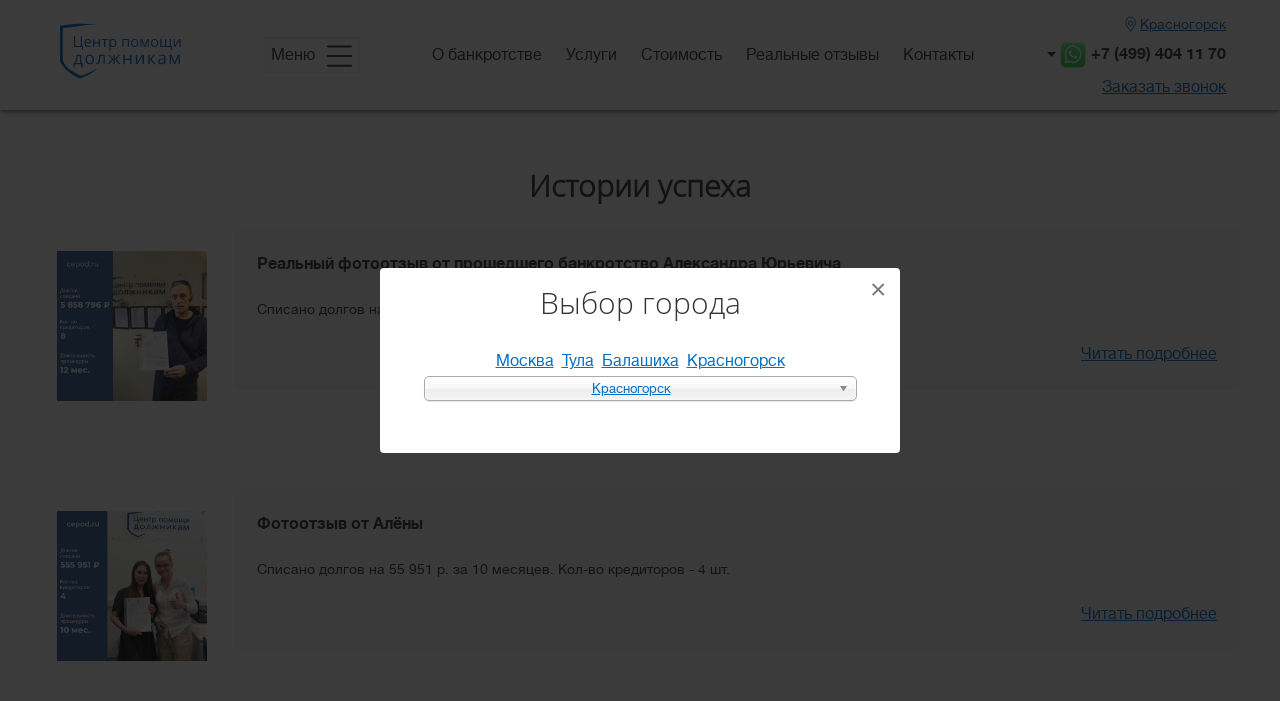

--- FILE ---
content_type: text/html; charset=UTF-8
request_url: https://krasnogorsk.cepod.ru/stories?page=3
body_size: 14338
content:
<!DOCTYPE html>
<html lang="ru">
<head>

    
    <meta name="viewport"
          content="width=device-width, initial-scale=1.0, minimum-scale=1.0, maximum-scale=1.0, user-scalable=no,
          shrink-to-fit=no">
    <meta name="csrf-token" content="vCcwE4m9e9P8anFPZi9X9jwrWu3AG7rL5JZ2p6W7">

    
            <title>Истории успеха | Страница 3 – cepod.ru</title>
    
            <meta name="description" content="Истории успеха | Страница 3 – cepod.ru">
    
            <meta property="og:title" content="Истории успеха | Страница 3 – cepod.ru" />
    
            <meta property="og:description" content="Истории успеха | Страница 3 – cepod.ru" />
    
    <meta property="og:type" content="website" />
    <meta property="og:url" content="https://krasnogorsk.cepod.ru/stories?page=3" />
    <meta property="og:site_name" content="cepod.ru" />
    <meta property="og:image" content="https://cepod.ru/images/logo/logo_blue.png" />
    <meta property="og:image:secure_url" content="https://cepod.ru/images/logo/logo_blue.png" />
    <meta property="og:image:type" content="image/png" />
    <meta property="og:image:width" content="179" />
    <meta property="og:image:height" content="82" />

    <link rel="shortcut icon" href="/favicon.png" type="image/png">
    <link rel="stylesheet" href="/css/styles.css?v=1.02">
    <link rel="stylesheet" href="/css/responsive.css">

   <!--<link rel="stylesheet" href="/plugins/jquery/jquery-ui.min.css">-->

		
		<script src="https://ajax.googleapis.com/ajax/libs/jquery/3.4.1/jquery.min.js"></script>


		
					<link href="https://vjs.zencdn.net/7.11.4/video-js.css" rel="stylesheet" />
			  <!-- If you'd like to support IE8 (for Video.js versions prior to v7) -->
			  <!-- <script src="https://vjs.zencdn.net/ie8/1.1.2/videojs-ie8.min.js"></script> -->
			  <script src="https://vjs.zencdn.net/7.11.4/video.min.js"></script>
		
		<!--<script src="https://code.jquery.com/jquery-1.12.4.js"></script>-->



					<style>adv_description {font-size: 30px;}

.news-items .item .content {
    top: -170px;
    left: 180px;}

.news-items .item {
    height: 260px;
}</style>
		
					<!-- Yandex.Metrika counter -->
<script type="text/javascript" > (function(m,e,t,r,i,k,a){m[i]=m[i]||function(){(m[i].a=m[i].a||[]).push(arguments)}; m[i].l=1*new Date();k=e.createElement(t),a=e.getElementsByTagName(t)[0],k.async=1,k.src=r,a.parentNode.insertBefore(k,a)}) (window, document, "script", "https://mc.yandex.ru/metrika/tag.js", "ym"); ym(55460275, "init", { clickmap:true, trackLinks:true, accurateTrackBounce:true, webvisor:true, trackHash:true }); </script> <noscript><div><img src="https://mc.yandex.ru/watch/55460275" style="position:absolute; left:-9999px;" alt="" /></div></noscript> 
<!-- /Yandex.Metrika counter -->

<!-- Global site tag (gtag.js) - Google Analytics -->
<script async src="https://www.googletagmanager.com/gtag/js?id=UA-148578813-1"></script>
<script>
  window.dataLayer = window.dataLayer || [];
  function gtag(){dataLayer.push(arguments);}
  gtag('js', new Date());

  gtag('config', 'UA-148578813-1');
  gtag('config', 'AW-723178475');
</script>

<!-- VK pixcel -->
<script type="text/javascript">!function(){var t=document.createElement("script");t.type="text/javascript",t.async=!0,t.src="https://vk.com/js/api/openapi.js?162",t.onload=function(){VK.Retargeting.Init("VK-RTRG-407818-9uuXz"),VK.Retargeting.Hit()},document.head.appendChild(t)}();</script><noscript><img src="https://vk.com/rtrg?p=VK-RTRG-407818-9uuXz" style="position:fixed; left:-999px;" alt=""/></noscript>

<!-- Facebook Pixel Code -->
<script>
  !function(f,b,e,v,n,t,s)
  {if(f.fbq)return;n=f.fbq=function(){n.callMethod?
  n.callMethod.apply(n,arguments):n.queue.push(arguments)};
  if(!f._fbq)f._fbq=n;n.push=n;n.loaded=!0;n.version='2.0';
  n.queue=[];t=b.createElement(e);t.async=!0;
  t.src=v;s=b.getElementsByTagName(e)[0];
  s.parentNode.insertBefore(t,s)}(window, document,'script',
  'https://connect.facebook.net/en_US/fbevents.js');
  fbq('init', '772546273278016');
  fbq('track', 'PageView');
</script>
<noscript><img height="1" width="1" style="display:none"
  src="https://www.facebook.com/tr?id=772546273278016&ev=PageView&noscript=1"
/></noscript>
<!-- End Facebook Pixel Code -->
<!-- Event snippet for Website lead conversion page -->
<script>
  gtag('event', 'conversion', {'send_to': 'AW-723178475/JG28CJSjhNIBEOun69gC'});
</script>

        <meta name="facebook-domain-verification" content="zrs0q2ew9f33ipdx4fr8wu9pak0rd0" />
            
<meta name="yandex-verification" content="4f7f293454a29e7b" />
		
		</head>
<body>

<header class="container-fluid">
    <div class="container d-flex">
        <div class="logo">
                            <a href="/">
                    <img src="/images/logo/logo_blue.svg" alt="">
                </a>
            
                    </div>
        <div href="javascript:void(null);" class="hamburger desktop">
            Меню
            <svg width="25px" height="22px" viewBox="0 0 25 22" version="1.1" xmlns="http://www.w3.org/2000/svg"
                 xmlns:xlink="http://www.w3.org/1999/xlink">
                <g id="Page-1" stroke="none" stroke-width="1" fill="none" fill-rule="evenodd" stroke-linecap="round"
                   stroke-linejoin="round">
                    <g id="Главная-1680" transform="translate(-399.000000, -57.000000)" stroke-width="2">
                        <g id="Шапка">
                            <g id="Меню" transform="translate(313.000000, 45.000000)">
                                <g id="menu" transform="translate(87.000000, 12.000000)">
                                    <path d="M0,11 L23,11" id="Path"></path>
                                    <path d="M0,1.375 L23,1.375" id="Path"></path>
                                    <path d="M0,20.625 L23,20.625" id="Path"></path>
                                </g>
                            </g>
                        </g>
                    </g>
                </g>
            </svg>
            <ul class="dropdown-menu">
                                                                                                                                                                                                                                                                                                                                                                                                                                                                                                                                                                                                                                                                                                                                                                                                                                                                                                                                                                                                                                                                                    <li class="li-dropdown">
                                    <a href="/services">
                                        Услуги
                                        <svg xmlns="http://www.w3.org/2000/svg" width="11" height="20"
                                             viewBox="0 0 11 20">
                                            <g fill-rule="evenodd" transform="translate(-1 -1)">
                                                <path d="M7.28843304,-0.276341926 L7.28843304,-0.276341926 C7.64710775,-0.311874165 7.96667562,-0.0499154377 8.00220786,0.308759268 C8.00647614,0.351844815 8.00644623,0.395248182 8.00211858,0.438327806 L6.77498374,12.653832 C6.72863213,13.1152387 6.36338988,13.4799779 5.90191977,13.5256936 L5.90191977,13.5256936 C5.54324506,13.5612259 5.22367719,13.2992671 5.18814495,12.9405924 C5.18387667,12.8975069 5.18390657,12.8541035 5.18823423,12.8110239 L6.41536907,0.595519716 C6.46172068,0.134113041 6.82696293,-0.230626223 7.28843304,-0.276341926 Z"
                                                      transform="rotate(-47 6.595 6.625)"/>
                                                <path d="M6.01598077,9.41398659 L6.01598077,9.41398659 C6.47269214,9.45978976 6.83381978,9.82116691 6.8793075,10.2779098 L8.0009212,21.5400511 C8.03626055,21.8948942 7.77725162,22.2111995 7.42240854,22.2465389 C7.37970713,22.2507916 7.33668812,22.2507767 7.29398966,22.2464945 L7.29398966,22.2464945 C6.83727829,22.2006914 6.47615065,21.8393142 6.43066293,21.3825713 L5.30904924,10.12043 C5.27370988,9.76558696 5.53271882,9.4492816 5.88756189,9.41394224 C5.9302633,9.40968955 5.97328231,9.4097044 6.01598077,9.41398659 Z"
                                                      transform="rotate(-132 6.655 15.83)"/>
                                            </g>
                                        </svg>
                                    </a>
                                    <ul>
                                                                                    <li>
                                                <a href="/services/podgotovka-k-bankrotstvu">С чего начать?</a>
                                            </li>
                                                                                    <li>
                                                <a href="/services/bankrotstvo-pensionerov">Банкротство пенсионеров</a>
                                            </li>
                                                                                    <li>
                                                <a href="/services/bankrotstvo-ip-i-uchreditelei">Банкротство ИП</a>
                                            </li>
                                                                                    <li>
                                                <a href="/services/bankrotstvo-ipotechnykh-zaemshchikov">Банкротство ипотечных заемщиков</a>
                                            </li>
                                                                                    <li>
                                                <a href="/services/bankrotstvo-uchreditelej-yuridicheskih-lits">Банкротство учредителей юридических лиц</a>
                                            </li>
                                                                                    <li>
                                                <a href="/services/bankrotstvo-fizicheskikh-lits">Банкротство физических лиц</a>
                                            </li>
                                                                            </ul>
                                </li>
                                                                                                                                                            <li>
                                    <a href="/calculator">Калькулятор онлайн</a>
                                </li>
                                                                                                                                                            <li class="li-dropdown">
                                    <a href="/bankruptcy">
                                        Все о банкротстве
                                        <svg xmlns="http://www.w3.org/2000/svg" width="11" height="20"
                                             viewBox="0 0 11 20">
                                            <g fill-rule="evenodd" transform="translate(-1 -1)">
                                                <path d="M7.28843304,-0.276341926 L7.28843304,-0.276341926 C7.64710775,-0.311874165 7.96667562,-0.0499154377 8.00220786,0.308759268 C8.00647614,0.351844815 8.00644623,0.395248182 8.00211858,0.438327806 L6.77498374,12.653832 C6.72863213,13.1152387 6.36338988,13.4799779 5.90191977,13.5256936 L5.90191977,13.5256936 C5.54324506,13.5612259 5.22367719,13.2992671 5.18814495,12.9405924 C5.18387667,12.8975069 5.18390657,12.8541035 5.18823423,12.8110239 L6.41536907,0.595519716 C6.46172068,0.134113041 6.82696293,-0.230626223 7.28843304,-0.276341926 Z"
                                                      transform="rotate(-47 6.595 6.625)"/>
                                                <path d="M6.01598077,9.41398659 L6.01598077,9.41398659 C6.47269214,9.45978976 6.83381978,9.82116691 6.8793075,10.2779098 L8.0009212,21.5400511 C8.03626055,21.8948942 7.77725162,22.2111995 7.42240854,22.2465389 C7.37970713,22.2507916 7.33668812,22.2507767 7.29398966,22.2464945 L7.29398966,22.2464945 C6.83727829,22.2006914 6.47615065,21.8393142 6.43066293,21.3825713 L5.30904924,10.12043 C5.27370988,9.76558696 5.53271882,9.4492816 5.88756189,9.41394224 C5.9302633,9.40968955 5.97328231,9.4097044 6.01598077,9.41398659 Z"
                                                      transform="rotate(-132 6.655 15.83)"/>
                                            </g>
                                        </svg>
                                    </a>
                                    <ul>
                                                                                    <li>
                                                <a href="/articles">Статьи</a>
                                            </li>
                                                                                    <li>
                                                <a href="/faq">Вопрос-ответ</a>
                                            </li>
                                                                                    <li>
                                                <a href="stories">Истории успеха</a>
                                            </li>
                                                                            </ul>
                                </li>
                                                                                                                                                            <li>
                                    <a href="/about">О нас</a>
                                </li>
                                                                                                                                                            <li>
                                    <a href="/contacts">Контакты</a>
                                </li>
                                                                                                                                                            <li>
                                    <a href="/news">Новости</a>
                                </li>
                                                                                                                                                            <li>
                                    <a href="/spetspredlozheniya">Спецпредложения</a>
                                </li>
                                                                                                                                                            <li>
                                    <a href="/finansovie-upravlyayushchiye/">Финансовые управляющие</a>
                                </li>
                                                                                                                                                            <li>
                                    <a href="/payment">Онлайн оплата</a>
                                </li>
                                                                                                    </ul>
        </div>
        <nav class="desktop">
                                                                        <a href="/bankruptcy">О банкротстве</a>
                                                                                                                                                                                            <a href="/services">Услуги</a>
                                                                                                                                                                                                                                <a href="/prices">Стоимость</a>
                                                                                                                                                                                            <a href="/stories">Реальные отзывы</a>
                                                                                                                                                        <a href="/contacts">Контакты</a>
                                                                                                                                                                                                                                                                                                                                                                                                                                                                                                                                            </nav>
        <div class="phones">
            <div class="top d-flex">

                <div class="city-wrap desktop">
                    <svg xmlns="http://www.w3.org/2000/svg" width="11" height="16" viewBox="0 0 11 16">
                        <g fill="#0070C9" stroke="#0070C9" stroke-width=".3" transform="translate(0 1)">
                            <path d="M5.625,3.75 C4.24678571,3.75 3.125,4.87178571 3.125,6.25 C3.125,7.62821429 4.24678571,8.75 5.625,8.75 C7.00321429,8.75 8.125,7.62821429 8.125,6.25 C8.125,4.87178571 7.00321429,3.75 5.625,3.75 Z M5.625,8.03571429 C4.64035714,8.03571429 3.83928571,7.23464286 3.83928571,6.25 C3.83928571,5.26535714 4.64035714,4.46428571 5.625,4.46428571 C6.60964286,4.46428571 7.41071429,5.26535714 7.41071429,6.25 C7.41071429,7.23464286 6.60964286,8.03571429 5.625,8.03571429 Z"/>
                            <path d="M9.16126636,1.53870738 C8.21683242,0.54650547 6.96106382,0 5.62550595,0 C4.28968732,0 3.03417947,0.54650547 2.08974554,1.53870738 C0.341943026,3.37463703 0.124738865,6.8289899 1.61935381,8.921873 L5.62550595,15 L9.62566085,8.93036507 C11.126273,6.8289899 10.9090689,3.37463703 9.16126636,1.53870738 Z M9.20272549,8.61013204 L5.62550595,14.0373833 L2.04254991,8.60163997 C0.68691434,6.70270468 0.881172563,3.58310353 2.45870578,1.92605512 C3.30457649,1.03740161 4.42918819,0.547875158 5.62550595,0.547875158 C6.8218237,0.547875158 7.9464354,1.03740161 8.79256686,1.92605512 C10.3701001,3.58310353 10.5643583,6.70270468 9.20272549,8.61013204 Z"/>
                        </g>
                    </svg>

                    <a href="javascript:void(null);" class="js-city-popup-open">Красногорск</a>
                </div>

                <div class="drop-down-menu-social">
                    <a href="javascript:void(null);" class="js-open-menu-socials">
                        <img src="/images/icons/triangle.svg" alt="" class="icon-triangle">
                        <img src="/images/icons_socials/whats_app.svg" alt="" class="icon-whats-app">
                    </a>
                                            <a href="tel:+74994041170" onclick="ym(55460275, 'reachGoal', 'click_on_phone'); return true;" class="phone desktop">+7 (499) 404 11 70</a>
                        <a href="tel:+74994041170" onclick="ym(55460275, 'reachGoal', 'click_on_phone'); return true;" class="phone mobile">
                            <img src="/images/icons_socials/phone.svg" alt="" class="icon-phone">
                        </a>
                    
                    <div class="menu-social">
                        <div class="name">Пишите нам:</div>
                        <ul>
                            <li>
                                                                    <a href="https://api.whatsapp.com/send?phone=79699996445" onclick="ym(55460275, 'reachGoal', 'go_to_messanger'); return true;" target="_blank" rel=nofollow>
                                        <img src="/images/icons_socials/whats_app.svg" alt="">
                                        <span>WhatsApp</span>
                                    </a>
                                                                                                    <a href="viber://pa?chatURI=cepodru" onclick="ym(55460275, 'reachGoal', 'go_to_messanger'); return true;" target="_blank" rel=nofollow>
                                        <img src="/images/icons_socials/viber.svg" alt="">
                                        <span>Viber</span>
                                    </a>
                                                                                                    <a href="https://t.me/cepodru" onclick="ym(55460275, 'reachGoal', 'go_to_messanger'); return true;" target="_blank" rel=nofollow>
                                        <img src="/images/icons_socials/telegram.svg" alt="">
                                        <span>Telegram</span>
                                    </a>
                                                                                                    <a href="https://vk.me/cepodru" onclick="ym(55460275, 'reachGoal', 'go_to_social'); return true;" target="_blank">
                                        <img src="/images/icons_socials/vk.svg" alt="" rel=nofollow>
                                        <span>VK</span>
                                    </a>
                                                                
                                <!--
								                                    <a href="https://m.me/108890453792696" onclick="ym(55460275, 'reachGoal', 'go_to_social'); return true;" target="_blank" rel=nofollow>
                                        <img src="/images/icons_socials/facebook_messenger.svg" alt="">
                                        <span>Messenger</span>
                                    </a>
                                								                                    <a href="https://www.facebook.com/cepod.ru/" onclick="ym(55460275, 'reachGoal', 'go_to_social'); return true;" target="_blank" rel=nofollow>
                                        <img src="/images/icons_socials/facebook.svg" alt="">
                                        <span>Facebook</span>
                                    </a>
                                                                                                    <a href="https://www.instagram.com/cepod.ru/" onclick="ym(55460275, 'reachGoal', 'go_to_social'); return true;" target="_blank" rel=nofollow>
                                        <img src="/images/icons_socials/instagram.svg" alt="">
                                        <span>Instagram</span>
                                    </a>
                                								-->
                            </li>
                        </ul>
                    </div>
                </div>
            </div>
            <a href="javascript:void(null);" class="request-call desktop b24-web-form-popup-btn-5 js-zakaz_zvonka_open">Заказать звонок</a>
        </div>
        <div href="javascript:void(null);" class="hamburger-mobile mobile js-open-expand-full-page-menu">
            <svg width="25px" height="22px" viewBox="0 0 25 22" version="1.1" xmlns="http://www.w3.org/2000/svg"
                 xmlns:xlink="http://www.w3.org/1999/xlink">
                <g id="Page-1" stroke="none" stroke-width="1" fill="none" fill-rule="evenodd" stroke-linecap="round"
                   stroke-linejoin="round">
                    <g id="Главная-1680" transform="translate(-399.000000, -57.000000)" stroke-width="2">
                        <g id="Шапка">
                            <g id="Меню" transform="translate(313.000000, 45.000000)">
                                <g id="menu" transform="translate(87.000000, 12.000000)">
                                    <path d="M0,11 L23,11" id="Path"></path>
                                    <path d="M0,1.375 L23,1.375" id="Path"></path>
                                    <path d="M0,20.625 L23,20.625" id="Path"></path>
                                </g>
                            </g>
                        </g>
                    </g>
                </g>
            </svg>
        </div>
    </div>
</header>

<div class="main-content">
        <div class="container news-block">
        <h1 class="title">Истории успеха</h1>
        <div class="news-items">
                                                <div class="item">
                        <div class="img">
                            <img src="/storage/uploads/images/posts/0c0524a0ec3557aaec82c274f54fa26f0b40eeed.jpg" alt="">
                        </div>
                        <div class="content">
                            <div class="name">
                                <a href="https://krasnogorsk.cepod.ru/stories/fotootzyv-alexandra-urievicha" class="black-link">
                                    Реальный фотоотзыв от прошедшего банкротство Александра Юрьевича
                                </a>
                            </div>
                            <div class="description">Списано долгов на 5 858 796 р. за 12 месяцев. Кол-во кредиторов - 8 шт.</div>
                            <div class="text-right">
                                <a href="https://krasnogorsk.cepod.ru/stories/fotootzyv-alexandra-urievicha" class="blue-link">Читать подробнее</a>
                            </div>
                        </div>
                    </div>
                                    <div class="item">
                        <div class="img">
                            <img src="/storage/uploads/images/posts/f368ad9a043d47e992c9d820d9ac0786e923eae1.jpg" alt="">
                        </div>
                        <div class="content">
                            <div class="name">
                                <a href="https://krasnogorsk.cepod.ru/stories/fotootzyv-alena" class="black-link">
                                    Фотоотзыв от Алёны
                                </a>
                            </div>
                            <div class="description">Списано долгов на 55 951 р. за 10 месяцев. Кол-во кредиторов - 4 шт.</div>
                            <div class="text-right">
                                <a href="https://krasnogorsk.cepod.ru/stories/fotootzyv-alena" class="blue-link">Читать подробнее</a>
                            </div>
                        </div>
                    </div>
                                    <div class="item">
                        <div class="img">
                            <img src="/storage/uploads/images/posts/b0269b0653e70c48a40f2ad0a0b7bbb1efc090e8.jpg" alt="">
                        </div>
                        <div class="content">
                            <div class="name">
                                <a href="https://krasnogorsk.cepod.ru/stories/fotootzyv-aleksandra-vladimirovicha" class="black-link">
                                    Фотоотзыв от Александра Владимировича
                                </a>
                            </div>
                            <div class="description">Списано долгов на 3 700 000 р. за 11 месяцев. Кол-во кредиторов - 2 шт.</div>
                            <div class="text-right">
                                <a href="https://krasnogorsk.cepod.ru/stories/fotootzyv-aleksandra-vladimirovicha" class="blue-link">Читать подробнее</a>
                            </div>
                        </div>
                    </div>
                                    <div class="item">
                        <div class="img">
                            <img src="/storage/uploads/images/posts/f1f68145b2e1f826d918b3998bb77ae21cba6794.jpg" alt="">
                        </div>
                        <div class="content">
                            <div class="name">
                                <a href="https://krasnogorsk.cepod.ru/stories/fotootzyv-evgyeniya-aleksandrovicha" class="black-link">
                                    Фотоотзыв от Евгения Александровича
                                </a>
                            </div>
                            <div class="description">Списано долгов на 978 000р. за 11 месяцев. Кол-во кредиторов - 3 шт.</div>
                            <div class="text-right">
                                <a href="https://krasnogorsk.cepod.ru/stories/fotootzyv-evgyeniya-aleksandrovicha" class="blue-link">Читать подробнее</a>
                            </div>
                        </div>
                    </div>
                                    <div class="item">
                        <div class="img">
                            <img src="/storage/uploads/images/posts/8f3ced3c79fda77fadf6db324a6408357d15e0d6.jpg" alt="">
                        </div>
                        <div class="content">
                            <div class="name">
                                <a href="https://krasnogorsk.cepod.ru/stories/fotootzyv-olgi-vladimirovny" class="black-link">
                                    Фотоотзыв от Ольги Владимировны
                                </a>
                            </div>
                            <div class="description">Списано долгов на 1 500 000 р. за 12 месяцев. Кол-во кредиторов - 2 шт.</div>
                            <div class="text-right">
                                <a href="https://krasnogorsk.cepod.ru/stories/fotootzyv-olgi-vladimirovny" class="blue-link">Читать подробнее</a>
                            </div>
                        </div>
                    </div>
                                    <div class="item">
                        <div class="img">
                            <img src="/storage/uploads/images/posts/a50893e6575137fe4ae6af77c1ad852f1b3df1a0.jpg" alt="">
                        </div>
                        <div class="content">
                            <div class="name">
                                <a href="https://krasnogorsk.cepod.ru/stories/fotootzyv-iriny-vladimirovny" class="black-link">
                                    Фотоотзыв от Ирины Владимировны
                                </a>
                            </div>
                            <div class="description">Списано долгов на 896 342 р. за 17 месяцев. Кол-во кредиторов - 6 шт.</div>
                            <div class="text-right">
                                <a href="https://krasnogorsk.cepod.ru/stories/fotootzyv-iriny-vladimirovny" class="blue-link">Читать подробнее</a>
                            </div>
                        </div>
                    </div>
                            
            <div class="text-center">
                <nav>
        <ul class="pagination">
            
                            <li class="page-item">
                    <a class="page-link" href="https://krasnogorsk.cepod.ru/stories?page=2" rel="prev" aria-label="&laquo; Previous">&lsaquo;</a>
                </li>
            
            
                            
                
                
                                                                                        <li class="page-item"><a class="page-link" href="https://krasnogorsk.cepod.ru/stories?page=1">1</a></li>
                                                                                                <li class="page-item"><a class="page-link" href="https://krasnogorsk.cepod.ru/stories?page=2">2</a></li>
                                                                                                <li class="page-item active" aria-current="page"><span class="page-link">3</span></li>
                                                                                                <li class="page-item"><a class="page-link" href="https://krasnogorsk.cepod.ru/stories?page=4">4</a></li>
                                                                                                <li class="page-item"><a class="page-link" href="https://krasnogorsk.cepod.ru/stories?page=5">5</a></li>
                                                                                                <li class="page-item"><a class="page-link" href="https://krasnogorsk.cepod.ru/stories?page=6">6</a></li>
                                                                                                <li class="page-item"><a class="page-link" href="https://krasnogorsk.cepod.ru/stories?page=7">7</a></li>
                                                                        
            
                            <li class="page-item">
                    <a class="page-link" href="https://krasnogorsk.cepod.ru/stories?page=4" rel="next" aria-label="Next &raquo;">&rsaquo;</a>
                </li>
                    </ul>
    </nav>

            </div>
        </div>
    </div>
    <div class="clear-both"></div>
    <div id="map">
        <div class="contacts-map" itemscope itemtype="http://schema.org/Organization">
            <span class="hidden" itemprop="name">Центр помощи должникам</span>

            <div class="title">Контакты</div>
            <div class="info">
                                    <div itemprop="address" itemscope itemtype="http://schema.org/PostalAddress">
                        <span itemprop="streetAddress">143408, Красногорск, ул. Ленина 39Б, офис 3</span>
                        <span class="hidden" itemprop="addressLocality">Красногорск</span>
                    </div>
                                                    Тел: <a href="tel:+74994041170" onclick="ym(55460275, 'reachGoal', 'click_on_phone'); return true;" itemprop="telephone">+7 (499) 404 11 70</a><br>
                    <br>
                                                    Email: <a href="mailto:info@cepod.ru" onclick="ym(55460275, 'reachGoal', 'click_on_mail'); return true;" itemprop="email">info@cepod.ru</a><br>
                                                    Режим работы: ПН-ПТ с 09:00 до 18:00
                                                    <a href="https://yandex.ru/map-widget/v1/?um=constructor%3A5f4b734790dca2faafd65e671e6c73b13b4abca82ae3bfce2d25df9d56ff61cf" class="yandex-map-link" target="_blank">Открыть Яндекс.карту</a>
                                <a href="javascript:void(null);" class="btn b24-web-form-popup-btn-5 js-zakaz_zvonka_open">Оставить заявку</a>
            </div>
        </div>
    </div>
</div>

    <footer>
    <div class="d-flex justify-content-between">
        <div class="footer__item margin-right">
            <div class="logo">
                                    <a href="/">
                        <img src="/images/logo/logo_white.svg" alt="">
                    </a>
                            </div>
            <div class="copy desktop">
                © 2026 Все права защищены
            </div>
            <a href="/privacy-policy" class="privacy-policy-link desktop">Политика конфиденциальности</a>
        </div>
        <div class="footer__item">
            <ul class="margin">
                                                                                                                                                                                                                            <li>
                                <a href="/about">О нас</a>
                            </li>
                                                                                                                                                                                                                                    <li>
                                <a href="/contacts">Контакты</a>
                            </li>
                                                                                                                                                                                                                                    <li>
                                <a href="/payment">Онлайн оплата</a>
                            </li>
                                                                                                                                                                                                                                    <li>
                                <a href="/about#reviews">Отзывы</a>
                            </li>
                                                                                                                                            <li>
                                <a href="/about#certificates">Лицензии и сертификаты</a>
                            </li>
                                                                                                                                                                                                                                                                                                                                                                                                                                                                                                                                                                                                                        </ul>
        </div>
        <div class="footer__item">
            <ul class="margin">
                                                                                                                                                                                <li>
                                <a href="/services">Услуги</a>
                            </li>
                                                                                                                                                                                                                                    <li>
                                <a href="/prices">Стоимость</a>
                            </li>
                                                                                                                                                                                                                                    <li>
                                <a href="/calculator">Калькулятор онлайн</a>
                            </li>
                                                                                                                                                                                                                                    <li>
                                <a href="/services/podgotovka-k-bankrotstvu">Подготовка к банкротству</a>
                            </li>
                                                                                                                                                                                                                                    <li>
                                <a href="/services/bankrotstvo-fizicheskikh-lits">Банкротство физических лиц</a>
                            </li>
                                                                                                                                            <li>
                                <a href="/services/bankrotstvo-ip-i-uchreditelei">Банкротство ИП</a>
                            </li>
                                                                                                                                                                                                                                                                                                                                                                                                                                                                                    </ul>
        </div>
        <div class="footer__item">
            <ul>
                                                                                                                                    <li>
                                <a href="/stories">Истории успеха</a>
                            </li>
                                                                                                                                                                                                                                    <li>
                                <a href="/bankruptcy">Все о банкротстве</a>
                            </li>
                                                                                                                                                                                        <li>
                                <a href="/news">Новости</a>
                            </li>
                                                                                                                                                                                                                                    <li>
                                <a href="/articles">Статьи</a>
                            </li>
                                                                                                                                                                                                                                                                                                                                                                        <li>
                                <a href="/faq">Вопрос-ответ</a>
                            </li>
                                                                                                                                                                                                                                                                                                                                                                                                                                                                                                                    
                <li class="socials">
                                            <a href="viber://pa?chatURI=cepodru" onclick="ym(55460275, 'reachGoal', 'go_to_messanger'); return true;" target="_blank" rel=nofollow>
                            <img src="/images/icons_socials/viber.svg" alt="">
                        </a>
                                                                <a href="https://api.whatsapp.com/send?phone=79699996445" onclick="ym(55460275, 'reachGoal', 'go_to_messanger'); return true;" target="_blank" rel=nofollow>
                            <img src="/images/icons_socials/whats_app.svg" alt="">
                        </a>
                                                                <a href="https://t.me/cepodru" onclick="ym(55460275, 'reachGoal', 'go_to_messanger'); return true;" target="_blank" rel=nofollow>
                            <img src="/images/icons_socials/telegram.svg" alt="">
                        </a>
                                                                <a href="https://vk.me/cepodru" onclick="ym(55460275, 'reachGoal', 'go_to_social'); return true;" target="_blank" rel=nofollow>
                            <img src="/images/icons_socials/vk.svg" alt="">
                        </a>
                    					<!--
                                            <a href="https://m.me/108890453792696" onclick="ym(55460275, 'reachGoal', 'go_to_social'); return true;" target="_blank" rel=nofollow>
                            <img src="/images/icons_socials/facebook_messenger.svg" alt="">
                        </a>
                                                                <a href="https://www.facebook.com/cepod.ru/" onclick="ym(55460275, 'reachGoal', 'go_to_social'); return true;" target="_blank" rel=nofollow>
                            <img src="/images/icons_socials/facebook.svg" alt="">
                        </a>
                                                                <a href="https://www.instagram.com/cepod.ru/" onclick="ym(55460275, 'reachGoal', 'go_to_social'); return true;" target="_blank" rel=nofollow>
                            <img src="/images/icons_socials/instagram.svg" alt="">
                        </a>
                    					-->
                                            <a href="https://www.youtube.com/channel/UCM02JuT9ki6oj0--x90nQCg" onclick="ym(55460275, 'reachGoal', 'go_to_social'); return true;" target="_blank" rel=nofollow>
                            <img src="/images/icons_socials/youtube.svg" alt="">
                        </a>
                    					
                </li>
            </ul>
        </div>
        <div class="footer__item desktop">
                            <a href="tel:+74994041170" onclick="ym(55460275, 'reachGoal', 'click_on_phone'); return true;" class="phone">+7 (499) 404 11 70</a>
                        <a href="javascript:void(null);" class="btn b24-web-form-popup-btn-5 js-zakazat_zvonok">Заказать звонок</a>
            <a href="/site-map" class="site-map-link">Карта сайта</a>
        </div>
    </div>
  
   <div class="footer__item d-flex align-items-center mobile">
        <div class="copy-block">
            <div class="copy">
                © 2026 Все права защищены
            </div>
            <a href="/privacy-policy" class="privacy-policy-link">Политика конфиденциальности</a>
        </div>
                    <a href="tel:+74994041170" onclick="ym(55460275, 'reachGoal', 'click_on_phone'); return true;" class="phone">+7 (499) 404 11 70</a>
        		
						<span itemprop="streetAddress">143408, Красногорск, ул. Ленина 39Б, офис 3</span>
				<br>
				
        <a href="javascript:void(null);" class="request-call btn b24-web-form-popup-btn-5 js-zakaz_zvonka_open">Заказать звонок</a>

        <div class="copy-block-mobile-320">
            <div class="copy">
                © 2026 Все права защищены
            </div>
            <a href="/privacy-policy" class="privacy-policy-link">Политика конфиденциальности</a>
        </div>

        <a href="/site-map" class="site-map-link">Карта сайта</a>
    </div>

    <a href="/payment" id="btn-online-payment"></a>
</footer>

<nav id="expand-full-page-menu">
    <header class="container-fluid">
        <div class="container d-flex">
            <div class="logo">
                                    <a href="/">
                        <img src="/images/logo/logo_blue.svg" alt="">
                    </a>
                            </div>
            <div class="city-wrap mobile">
                <svg xmlns="http://www.w3.org/2000/svg" width="11" height="16" viewBox="0 0 11 16">
                    <g fill="#0070C9" stroke="#0070C9" stroke-width=".3" transform="translate(0 1)">
                        <path d="M5.625,3.75 C4.24678571,3.75 3.125,4.87178571 3.125,6.25 C3.125,7.62821429 4.24678571,8.75 5.625,8.75 C7.00321429,8.75 8.125,7.62821429 8.125,6.25 C8.125,4.87178571 7.00321429,3.75 5.625,3.75 Z M5.625,8.03571429 C4.64035714,8.03571429 3.83928571,7.23464286 3.83928571,6.25 C3.83928571,5.26535714 4.64035714,4.46428571 5.625,4.46428571 C6.60964286,4.46428571 7.41071429,5.26535714 7.41071429,6.25 C7.41071429,7.23464286 6.60964286,8.03571429 5.625,8.03571429 Z"/>
                        <path d="M9.16126636,1.53870738 C8.21683242,0.54650547 6.96106382,0 5.62550595,0 C4.28968732,0 3.03417947,0.54650547 2.08974554,1.53870738 C0.341943026,3.37463703 0.124738865,6.8289899 1.61935381,8.921873 L5.62550595,15 L9.62566085,8.93036507 C11.126273,6.8289899 10.9090689,3.37463703 9.16126636,1.53870738 Z M9.20272549,8.61013204 L5.62550595,14.0373833 L2.04254991,8.60163997 C0.68691434,6.70270468 0.881172563,3.58310353 2.45870578,1.92605512 C3.30457649,1.03740161 4.42918819,0.547875158 5.62550595,0.547875158 C6.8218237,0.547875158 7.9464354,1.03740161 8.79256686,1.92605512 C10.3701001,3.58310353 10.5643583,6.70270468 9.20272549,8.61013204 Z"/>
                    </g>
                </svg>
                <a href="javascript:void(null);" class="js-city-popup-open">Красногорск</a>
            </div>
            <a href="javascript:void(null);" class="icon-close js-close-expand-full-page-menu">
                <img src="/images/icons/close.svg" alt="">
            </a>
        </div>
    </header>
    <ul class="dropdown-menu container">
                                                                                                                                                                                                                                                                                                                                                                                                                                                                                                                                                                                                                                                                                            <li class="li-dropdown">
                            <span>
                                <a href="/services">Услуги</a>
                                <svg xmlns="http://www.w3.org/2000/svg" width="11" height="20"
                                     viewBox="0 0 11 20" class="js-open-expand-submenu">
                                    <g fill-rule="evenodd" transform="translate(-1 -1)">
                                        <path d="M7.28843304,-0.276341926 L7.28843304,-0.276341926 C7.64710775,-0.311874165 7.96667562,-0.0499154377 8.00220786,0.308759268 C8.00647614,0.351844815 8.00644623,0.395248182 8.00211858,0.438327806 L6.77498374,12.653832 C6.72863213,13.1152387 6.36338988,13.4799779 5.90191977,13.5256936 L5.90191977,13.5256936 C5.54324506,13.5612259 5.22367719,13.2992671 5.18814495,12.9405924 C5.18387667,12.8975069 5.18390657,12.8541035 5.18823423,12.8110239 L6.41536907,0.595519716 C6.46172068,0.134113041 6.82696293,-0.230626223 7.28843304,-0.276341926 Z"
                                              transform="rotate(-47 6.595 6.625)"/>
                                        <path d="M6.01598077,9.41398659 L6.01598077,9.41398659 C6.47269214,9.45978976 6.83381978,9.82116691 6.8793075,10.2779098 L8.0009212,21.5400511 C8.03626055,21.8948942 7.77725162,22.2111995 7.42240854,22.2465389 C7.37970713,22.2507916 7.33668812,22.2507767 7.29398966,22.2464945 L7.29398966,22.2464945 C6.83727829,22.2006914 6.47615065,21.8393142 6.43066293,21.3825713 L5.30904924,10.12043 C5.27370988,9.76558696 5.53271882,9.4492816 5.88756189,9.41394224 C5.9302633,9.40968955 5.97328231,9.4097044 6.01598077,9.41398659 Z"
                                              transform="rotate(-132 6.655 15.83)"/>
                                    </g>
                                </svg>
                            </span>
                            <ul>
                                                                    <li>
                                        <a href="/services/podgotovka-k-bankrotstvu">С чего начать?</a>
                                    </li>
                                                                    <li>
                                        <a href="/services/bankrotstvo-pensionerov">Банкротство пенсионеров</a>
                                    </li>
                                                                    <li>
                                        <a href="/services/bankrotstvo-ip-i-uchreditelei">Банкротство ИП</a>
                                    </li>
                                                                    <li>
                                        <a href="/services/bankrotstvo-ipotechnykh-zaemshchikov">Банкротство ипотечных заемщиков</a>
                                    </li>
                                                                    <li>
                                        <a href="/services/bankrotstvo-uchreditelej-yuridicheskih-lits">Банкротство учредителей юридических лиц</a>
                                    </li>
                                                                    <li>
                                        <a href="/services/bankrotstvo-fizicheskikh-lits">Банкротство физических лиц</a>
                                    </li>
                                                            </ul>
                        </li>
                                                                                                            <li>
                            <a href="/calculator">Калькулятор онлайн</a>
                        </li>
                                                                                                            <li class="li-dropdown">
                            <span>
                                <a href="/bankruptcy">Все о банкротстве</a>
                                <svg xmlns="http://www.w3.org/2000/svg" width="11" height="20"
                                     viewBox="0 0 11 20" class="js-open-expand-submenu">
                                    <g fill-rule="evenodd" transform="translate(-1 -1)">
                                        <path d="M7.28843304,-0.276341926 L7.28843304,-0.276341926 C7.64710775,-0.311874165 7.96667562,-0.0499154377 8.00220786,0.308759268 C8.00647614,0.351844815 8.00644623,0.395248182 8.00211858,0.438327806 L6.77498374,12.653832 C6.72863213,13.1152387 6.36338988,13.4799779 5.90191977,13.5256936 L5.90191977,13.5256936 C5.54324506,13.5612259 5.22367719,13.2992671 5.18814495,12.9405924 C5.18387667,12.8975069 5.18390657,12.8541035 5.18823423,12.8110239 L6.41536907,0.595519716 C6.46172068,0.134113041 6.82696293,-0.230626223 7.28843304,-0.276341926 Z"
                                              transform="rotate(-47 6.595 6.625)"/>
                                        <path d="M6.01598077,9.41398659 L6.01598077,9.41398659 C6.47269214,9.45978976 6.83381978,9.82116691 6.8793075,10.2779098 L8.0009212,21.5400511 C8.03626055,21.8948942 7.77725162,22.2111995 7.42240854,22.2465389 C7.37970713,22.2507916 7.33668812,22.2507767 7.29398966,22.2464945 L7.29398966,22.2464945 C6.83727829,22.2006914 6.47615065,21.8393142 6.43066293,21.3825713 L5.30904924,10.12043 C5.27370988,9.76558696 5.53271882,9.4492816 5.88756189,9.41394224 C5.9302633,9.40968955 5.97328231,9.4097044 6.01598077,9.41398659 Z"
                                              transform="rotate(-132 6.655 15.83)"/>
                                    </g>
                                </svg>
                            </span>
                            <ul>
                                                                    <li>
                                        <a href="/articles">Статьи</a>
                                    </li>
                                                                    <li>
                                        <a href="/faq">Вопрос-ответ</a>
                                    </li>
                                                                    <li>
                                        <a href="stories">Истории успеха</a>
                                    </li>
                                                            </ul>
                        </li>
                                                                                                            <li>
                            <a href="/about">О нас</a>
                        </li>
                                                                                                            <li>
                            <a href="/contacts">Контакты</a>
                        </li>
                                                                                                            <li>
                            <a href="/news">Новости</a>
                        </li>
                                                                                                            <li>
                            <a href="/spetspredlozheniya">Спецпредложения</a>
                        </li>
                                                                                                            <li>
                            <a href="/finansovie-upravlyayushchiye/">Финансовые управляющие</a>
                        </li>
                                                                                                            <li>
                            <a href="/payment">Онлайн оплата</a>
                        </li>
                                                            </ul>
    <div class="socials container">
                    <a href="viber://pa?chatURI=cepodru" onclick="ym(55460275, 'reachGoal', 'go_to_messanger'); return true;" target="_blank" rel=nofollow>
                <img src="/images/icons_socials/viber.svg" alt="">
            </a>
                            <a href="https://api.whatsapp.com/send?phone=79699996445" onclick="ym(55460275, 'reachGoal', 'go_to_messanger'); return true;" target="_blank" rel=nofollow>
                <img src="/images/icons_socials/whats_app.svg" alt="">
            </a>
                            <a href="https://t.me/cepodru" onclick="ym(55460275, 'reachGoal', 'go_to_messanger'); return true;" target="_blank" rel=nofollow>
                <img src="/images/icons_socials/telegram.svg" alt="">
            </a>
                            <a href="tel:+74994041170" onclick="ym(55460275, 'reachGoal', 'click_on_phone'); return true;">
                <img src="/images/icons_socials/phone.svg" alt="">
            </a>
                            <a href="https://vk.me/cepodru" onclick="ym(55460275, 'reachGoal', 'go_to_social'); return true;" target="_blank" rel=nofollow>
                <img src="/images/icons_socials/vk.svg" alt="">
            </a>
                            <a href="https://m.me/108890453792696" onclick="ym(55460275, 'reachGoal', 'go_to_social'); return true;" target="_blank" rel=nofollow>
                <img src="/images/icons_socials/facebook_messenger.svg" alt="">
            </a>
            </div>
</nav>


		    <link rel="stylesheet" href="/css/plugins.css">
		<link rel="stylesheet" href="/css/custom.css?v=1.02">

	<script src="https://cepod.ru/js/plugins.min.js"></script>
	<script src="/js/main.js?v=1.04"></script>
	<link rel="stylesheet" href="https://cepod.ru/plugins/chosen/chosen.min.css">
	<script src="https://cepod.ru/plugins/chosen/chosen.jquery.min.js" type="text/javascript"></script>
	<script src="https://api-maps.yandex.ru/2.1/?lang=ru_RU&amp;apikey=3581ec2b-ecee-4a2d-bd6a-8cc44fe7d85d"></script>

<div id="popup-calculator-price-form" class="mfp-hide white-popup-block">
    <div class="title" id="calculator-price"></div>
    <div class="text">Указана сумма ежемесячного платежа при рассрочке на 18  месяцев. <span class="js-court">В сумму не включены обязательные судебные расходы.</span><br>
    <a href="#" class="js-price" data-show='Показать стоимость без учета судебных расходов'>Показать стоимость с учетом судебных расходов</a></div>

 <script data-b24-form="inline/5/kak5d1" data-skip-moving="true">
        (function(w,d,u){
                var s=d.createElement('script');s.async=true;s.src=u+'?'+(Date.now()/180000|0);
                var h=d.getElementsByTagName('script')[0];h.parentNode.insertBefore(s,h);
        })(window,document,'https://cdn-ru.bitrix24.ru/b11493638/crm/form/loader_5.js');
	</script>
</script>
</div>

<div id="popup-cities-form" class="mfp-hide white-popup-block">
    <div class="title">Выбор города</div>
    <div class="cities">
                                                        <a href="https://cepod.ru/stories">Москва</a>
                                                                <a href="https://tula.cepod.ru/stories">Тула</a>
                                                                <a href="https://balashikha.cepod.ru/stories">Балашиха</a>
                                                                <a href="javascript:void(null);">Красногорск</a>
                            
            <select class="my_select_box" data-placeholder="Выберите город" name="city">
                                                            <option value="https://cepod.ru/stories">Москва</option>
                                                                                <option value="https://tula.cepod.ru/stories">Тула</option>
                                                                                <option value="https://balashikha.cepod.ru/stories">Балашиха</option>
                                                                                <option value="" selected>Красногорск</option>
                                                                                <option value="https://dzerzhinsk.cepod.ru/stories">Дзержинск</option>
                                                                                <option value="https://khimki.cepod.ru/stories">Химки</option>
                                                                                <option value="https://sankt-peterburg.cepod.ru/stories">Санкт-Петербург</option>
                                                                                <option value="https://novosibirsk.cepod.ru/stories">Новосибирск</option>
                                                                                <option value="https://yekaterinburg.cepod.ru/stories">Екатеринбург</option>
                                                                                <option value="https://nizhniy_novgorod.cepod.ru/stories">Нижний Новгород</option>
                                                                                <option value="https://kazan.cepod.ru/stories">Казань</option>
                                                                                <option value="https://chelyabinsk.cepod.ru/stories">Челябинск</option>
                                                                                <option value="https://omsk.cepod.ru/stories">Омск</option>
                                                                                <option value="https://samara.cepod.ru/stories">Самара</option>
                                                                                <option value="https://rostov-na-donu.cepod.ru/stories">Ростов-на-Дону</option>
                                                                                <option value="https://ufa.cepod.ru/stories">Уфа</option>
                                                                                <option value="https://krasnoyarsk.cepod.ru/stories">Красноярск</option>
                                                                                <option value="https://voronezh.cepod.ru/stories">Воронеж</option>
                                                                                <option value="https://perm.cepod.ru/stories">Пермь</option>
                                                                                <option value="https://volgograd.cepod.ru/stories">Волгоград</option>
                                                                                <option value="https://krasnodar.cepod.ru/stories">Краснодар</option>
                                                                                <option value="https://saratov.cepod.ru/stories">Саратов</option>
                                                                                <option value="https://tyumen.cepod.ru/stories">Тюмень</option>
                                                                                <option value="https://tolyatti.cepod.ru/stories">Тольятти</option>
                                                                                <option value="https://izhevsk.cepod.ru/stories">Ижевск</option>
                                                                                <option value="https://barnaul.cepod.ru/stories">Барнаул</option>
                                                                                <option value="https://ulyanovsk.cepod.ru/stories">Ульяновск</option>
                                                                                <option value="https://irkutsk.cepod.ru/stories">Иркутск</option>
                                                                                <option value="https://khabarovsk.cepod.ru/stories">Хабаровск</option>
                                                                                <option value="https://yaroslavl.cepod.ru/stories">Ярославль</option>
                                                                                <option value="https://vladivostok.cepod.ru/stories">Владивосток</option>
                                                                                <option value="https://makhachkala.cepod.ru/stories">Махачкала</option>
                                                                                <option value="https://tomsk.cepod.ru/stories">Томск</option>
                                                                                <option value="https://orenburg.cepod.ru/stories">Оренбург</option>
                                                                                <option value="https://kemerovo.cepod.ru/stories">Кемерово</option>
                                                                                <option value="https://novokuznetsk.cepod.ru/stories">Новокузнецк</option>
                                                                                <option value="https://ryazan.cepod.ru/stories">Рязань</option>
                                                                                <option value="https://astrakhan.cepod.ru/stories">Астрахань</option>
                                                                                <option value="https://naberezhnyye_chelny.cepod.ru/stories">Набережные Челны</option>
                                                                                <option value="https://penza.cepod.ru/stories">Пенза</option>
                                                                                <option value="https://kirov.cepod.ru/stories">Киров</option>
                                                                                <option value="https://lipetsk.cepod.ru/stories">Липецк</option>
                                                                                <option value="https://cheboksary.cepod.ru/stories">Чебоксары</option>
                                                                                <option value="https://kaliningrad.cepod.ru/stories">Калининград</option>
                                                                                <option value="https://kursk.cepod.ru/stories">Курск</option>
                                                                                <option value="https://sevastopol.cepod.ru/stories">Севастополь</option>
                                                                                <option value="https://sochi.cepod.ru/stories">Сочи</option>
                                                                                <option value="https://stavropol.cepod.ru/stories">Ставрополь</option>
                                                                                <option value="https://ulan-ude.cepod.ru/stories">Улан-Удэ</option>
                                                                                <option value="https://tver.cepod.ru/stories">Тверь</option>
                                                                                <option value="https://magnitogorsk.cepod.ru/stories">Магнитогорск</option>
                                                                                <option value="https://ivanovo.cepod.ru/stories">Иваново</option>
                                                                                <option value="https://bryansk.cepod.ru/stories">Брянск</option>
                                                                                <option value="https://belgorod.cepod.ru/stories">Белгород</option>
                                                                                <option value="https://surgut.cepod.ru/stories">Сургут</option>
                                                                                <option value="https://vladimir.cepod.ru/stories">Владимир</option>
                                                                                <option value="https://nizhniy_tagil.cepod.ru/stories">Нижний Тагил</option>
                                                                                <option value="https://chita.cepod.ru/stories">Чита</option>
                                                                                <option value="https://arkhangelsk.cepod.ru/stories">Архангельск</option>
                                                                                <option value="https://simferopol.cepod.ru/stories">Симферополь</option>
                                                                                <option value="https://kaluga.cepod.ru/stories">Калуга</option>
                                                                                <option value="https://smolensk.cepod.ru/stories">Смоленск</option>
                                                                                <option value="https://volzhskiy.cepod.ru/stories">Волжский</option>
                                                                                <option value="https://yakutsk.cepod.ru/stories">Якутск</option>
                                                                                <option value="https://saransk.cepod.ru/stories">Саранск</option>
                                                                                <option value="https://cherepovets.cepod.ru/stories">Череповец</option>
                                                                                <option value="https://kurgan.cepod.ru/stories">Курган</option>
                                                                                <option value="https://vologda.cepod.ru/stories">Вологда</option>
                                                                                <option value="https://orol.cepod.ru/stories">Орёл</option>
                                                                                <option value="https://vladikavkaz.cepod.ru/stories">Владикавказ</option>
                                                                                <option value="https://podolsk.cepod.ru/stories">Подольск</option>
                                                                                <option value="https://groznyy.cepod.ru/stories">Грозный</option>
                                                                                <option value="https://murmansk.cepod.ru/stories">Мурманск</option>
                                                                                <option value="https://tambov.cepod.ru/stories">Тамбов</option>
                                                                                <option value="https://petrozavodsk.cepod.ru/stories">Петрозаводск</option>
                                                                                <option value="https://sterlitamak.cepod.ru/stories">Стерлитамак</option>
                                                                                <option value="https://nizhnevartovsk.cepod.ru/stories">Нижневартовск</option>
                                                                                <option value="https://kostroma.cepod.ru/stories">Кострома</option>
                                                                                <option value="https://novorossiysk.cepod.ru/stories">Новороссийск</option>
                                                                                <option value="https://yoshkar-ola.cepod.ru/stories">Йошкар-Ола</option>
                                                                                <option value="https://taganrog.cepod.ru/stories">Таганрог</option>
                                                                                <option value="https://komsomolsk-na-amure.cepod.ru/stories">Комсомольск-на-Амуре</option>
                                                                                <option value="https://syktyvkar.cepod.ru/stories">Сыктывкар</option>
                                                                                <option value="https://nizhnekamsk.cepod.ru/stories">Нижнекамск</option>
                                                                                <option value="https://nalchik.cepod.ru/stories">Нальчик</option>
                                                                                <option value="https://shakhty.cepod.ru/stories">Шахты</option>
                                                                                <option value="https://orsk.cepod.ru/stories">Орск</option>
                                                                                <option value="https://bratsk.cepod.ru/stories">Братск</option>
                                                                                <option value="https://blagoveshchensk.cepod.ru/stories">Благовещенск</option>
                                                                                <option value="https://engels.cepod.ru/stories">Энгельс</option>
                                                                                <option value="https://angarsk.cepod.ru/stories">Ангарск</option>
                                                                                <option value="https://korolov.cepod.ru/stories">Королёв</option>
                                                                                <option value="https://velikiy_novgorod.cepod.ru/stories">Великий Новгород</option>
                                                                                <option value="https://staryy_oskol.cepod.ru/stories">Старый Оскол</option>
                                                                                <option value="https://mytishchi.cepod.ru/stories">Мытищи</option>
                                                                                <option value="https://pskov.cepod.ru/stories">Псков</option>
                                                                                <option value="https://lyubertsy.cepod.ru/stories">Люберцы</option>
                                                                                <option value="https://yuzhno-sakhalinsk.cepod.ru/stories">Южно-Сахалинск</option>
                                                                                <option value="https://biysk.cepod.ru/stories">Бийск</option>
                                                                                <option value="https://prokopyevsk.cepod.ru/stories">Прокопьевск</option>
                                                                                <option value="https://armavir.cepod.ru/stories">Армавир</option>
                                                                                <option value="https://balakovo.cepod.ru/stories">Балаково</option>
                                                                                <option value="https://rybinsk.cepod.ru/stories">Рыбинск</option>
                                                                                <option value="https://abakan.cepod.ru/stories">Абакан</option>
                                                                                <option value="https://severodvinsk.cepod.ru/stories">Северодвинск</option>
                                                                                <option value="https://petropavlovsk-kamchatskiy.cepod.ru/stories">Петропавловск-Камчатский</option>
                                                                                <option value="https://norilsk.cepod.ru/stories">Норильск</option>
                                                                                <option value="https://ussuriysk.cepod.ru/stories">Уссурийск</option>
                                                                                <option value="https://volgodonsk.cepod.ru/stories">Волгодонск</option>
                                                                                <option value="https://syzran.cepod.ru/stories">Сызрань</option>
                                                                                <option value="https://novocherkassk.cepod.ru/stories">Новочеркасск</option>
                                                                                <option value="https://kamensk_-_uralskiy.cepod.ru/stories">Каменск - Уральский</option>
                                                                                <option value="https://zlatoust.cepod.ru/stories">Златоуст</option>
                                                                                <option value="https://elektrostal.cepod.ru/stories">Электросталь</option>
                                                                                <option value="https://almetyevsk.cepod.ru/stories">Альметьевск</option>
                                                                                <option value="https://salavat.cepod.ru/stories">Салават</option>
                                                                                <option value="https://miass.cepod.ru/stories">Миасс</option>
                                                                                <option value="https://kerch.cepod.ru/stories">Керчь</option>
                                                                                <option value="https://kopeysk.cepod.ru/stories">Копейск</option>
                                                                                <option value="https://nakhodka.cepod.ru/stories">Находка</option>
                                                                                <option value="https://pyatigorsk.cepod.ru/stories">Пятигорск</option>
                                                                                <option value="https://khasavyurt.cepod.ru/stories">Хасавюрт</option>
                                                                                <option value="https://rubtsovsk.cepod.ru/stories">Рубцовск</option>
                                                                                <option value="https://berezniki.cepod.ru/stories">Березники</option>
                                                                                <option value="https://kolomna.cepod.ru/stories">Коломна</option>
                                                                                <option value="https://maykop.cepod.ru/stories">Майкоп</option>
                                                                                <option value="https://odintsovo.cepod.ru/stories">Одинцово</option>
                                                                                <option value="https://kovrov.cepod.ru/stories">Ковров</option>
                                                                                <option value="https://domodedovo.cepod.ru/stories">Домодедово</option>
                                                                                <option value="https://neftekamsk.cepod.ru/stories">Нефтекамск</option>
                                                                                <option value="https://kislovodsk.cepod.ru/stories">Кисловодск</option>
                                                                                <option value="https://nefteyugansk.cepod.ru/stories">Нефтеюганск</option>
                                                                                <option value="https://bataysk.cepod.ru/stories">Батайск</option>
                                                                                <option value="https://novocheboksarsk.cepod.ru/stories">Новочебоксарск</option>
                                                                                <option value="https://serpukhov.cepod.ru/stories">Серпухов</option>
                                                                                <option value="https://shcholkovo.cepod.ru/stories">Щёлково</option>
                                                                                <option value="https://derbent.cepod.ru/stories">Дербент</option>
                                                                                <option value="https://novomoskovsk.cepod.ru/stories">Новомосковск</option>
                                                                                <option value="https://cherkessk.cepod.ru/stories">Черкесск</option>
                                                                                <option value="https://pervouralsk.cepod.ru/stories">Первоуральск</option>
                                                                                <option value="https://ramenskoye.cepod.ru/stories">Раменское</option>
                                                                                <option value="https://nazran.cepod.ru/stories">Назрань</option>
                                                                                <option value="https://kaspiysk.cepod.ru/stories">Каспийск</option>
                                                                                <option value="https://obninsk.cepod.ru/stories">Обнинск</option>
                                                                                <option value="https://orekhovo-zuyevo.cepod.ru/stories">Орехово-Зуево</option>
                                                                                <option value="https://kyzyl.cepod.ru/stories">Кызыл</option>
                                                                                <option value="https://novyy_urengoy.cepod.ru/stories">Новый Уренгой</option>
                                                                                <option value="https://nevinnomyssk.cepod.ru/stories">Невинномысск</option>
                                                                                <option value="https://dimitrovgrad.cepod.ru/stories">Димитровград</option>
                                                                                <option value="https://oktyabrskiy.cepod.ru/stories">Октябрьский</option>
                                                                                <option value="https://dolgoprudnyy.cepod.ru/stories">Долгопрудный</option>
                                                                                <option value="https://yessentuki.cepod.ru/stories">Ессентуки</option>
                                                                                <option value="https://kamyshin.cepod.ru/stories">Камышин</option>
                                                                                <option value="https://murom.cepod.ru/stories">Муром</option>
                                                                                <option value="https://zhukovskiy.cepod.ru/stories">Жуковский</option>
                                                                                <option value="https://yevpatoriya.cepod.ru/stories">Евпатория</option>
                                                                                <option value="https://novoshakhtinsk.cepod.ru/stories">Новошахтинск</option>
                                                                                <option value="https://seversk.cepod.ru/stories">Северск</option>
                                                                                <option value="https://reutov.cepod.ru/stories">Реутов</option>
                                                                                <option value="https://pushkino.cepod.ru/stories">Пушкино</option>
                                                                                <option value="https://artem.cepod.ru/stories">Артем</option>
                                                                                <option value="https://noyabrsk.cepod.ru/stories">Ноябрьск</option>
                                                                                <option value="https://achinsk.cepod.ru/stories">Ачинск</option>
                                                                                <option value="https://berdsk.cepod.ru/stories">Бердск</option>
                                                                                <option value="https://arzamas.cepod.ru/stories">Арзамас</option>
                                                                                <option value="https://yelets.cepod.ru/stories">Елец</option>
                                                                                <option value="https://elista.cepod.ru/stories">Элиста</option>
                                                                                <option value="https://noginsk.cepod.ru/stories">Ногинск</option>
                                                                                <option value="https://sergiyev_posad.cepod.ru/stories">Сергиев Посад</option>
                                                                                <option value="https://novokuybyshevsk.cepod.ru/stories">Новокуйбышевск</option>
                                                                                <option value="https://zheleznogorsk.cepod.ru/stories">Железногорск</option>
                                                </select>
            </div>













</div>

<div id="popup-pdf-viewer" class="mfp-hide white-popup-block">
    <div class="title">Успешная история</div>
    <div id="pdf-canvas-wrap">
        <canvas id="pdf-canvas"></canvas>
    </div>
    <div class="presentation">
        <span>Страница: <span id="page_num"></span> / <span id="page_count"></span></span>
        &nbsp; &nbsp;
        <button id="prev" class="btn">Назад</button>
        <button id="next" class="btn">Вперед</button>
    </div>
</div>

<!--
<div id="popup-recomndation" class="mfp-hide blue-popup-block">
<div class="white-border">
	<div class="title">Банкротство по себестоимости</div>
    <div class="cities">
        <p>
            1 декабря мы определим 3 победителей, которым подарим бесплатное сопровождение процедуры банкротства.
        </p>
        <a class="more_info" href="/besplatnoye_bankrotstvo">Подробнее</a><br>
        <a href="#" class="js-dont_show">Больше не спрашивать</a>
    </div>
	</div>
</div>



<div id="popup-recomndation" class="mfp-hide blue-popup-block">
<div class="white-border">
	<div class="title">Заработай 5 000 р.</div>
    <div class="cities">
        <p>
            Подскажите друзьям о возможности законно избавиться от долгов. 
			Выплачиваем вознаграждение за кажого клиента в размере 5 000р.
        </p>
        <a class="more_info" href="/pomogi_blizhnemu-poluchi_voznagrazhdeniye">Подробнее</a><br>
        <a href="#" class="js-dont_show">Больше не спрашивать</a>
    </div>
	</div>
</div>
-->
<script>
    /** @var  ymaps */

    let map;
    ymaps.ready(init);

    function init() {
        map = new ymaps.Map('map', {
            center: [55.7544, 37.6516],
            zoom: 16,
            controls: []
        });

        map.geoObjects.add(
            new ymaps.Placemark([55.83267200, 37.30305400], {
                hintContent: '«Центр помощи должникам»',
                balloonContentHeader: '«Центр помощи должникам»',
                balloonContent: '<div class="contacts-page"><div class="info">' +
                    '<div class="address flex-items"><img src="images/icons/place.svg" alt=""><span>143408, Красногорск, ул. Ленина 39Б, офис 3</span></div>' +
                    '<div class="phone"><img src="images/icons/small_phone.svg" alt=""><b><a href="tel:74994041170">+7 (499) 404 11 70</a></b></div>' +
                    '<div class="email"><img src="images/icons/small_email.svg" alt="">Email: <a href="mailto:info@cepod.ru">info@cepod.ru</a><br></div>' +
                    '</div></div>'
            }, {
                preset: 'islands#blueDotIcon',
                // iconColor: 'red'
            })
        );

        map.behaviors.disable('scrollZoom');
        map.controls.add('zoomControl');

        map.setBounds(map.geoObjects.getBounds());
        map.setZoom(16);
    }
</script>
<!--
<script>
	(function(w,d,u){
		var s=d.createElement('script');s.async=true;s.src=u+'?'+(Date.now()/60000|0);
		var h=d.getElementsByTagName('script')[0];h.parentNode.insertBefore(s,h);
	})(window,document,'https://cdn-ru.bitrix24.ru/b11493638/crm/tag/call.tracker.js');
</script>
-->
<script>
    (function(w,d,u){
        var s=d.createElement('script');s.async=true;s.src=u+'?'+(Date.now()/60000|0);
        var h=d.getElementsByTagName('script')[0];h.parentNode.insertBefore(s,h);
    })(window,document,'https://cdn-ru.bitrix24.ru/b11493638/crm/site_button/loader_1_q3822r.js');
</script>

<script id="bx24_form_button" data-skip-moving="true">
    (function (w, d, u, b) {
        w['Bitrix24FormObject'] = b;
        w[b] = w[b] || function () {
            arguments[0].ref = u;
            (w[b].forms = w[b].forms || []).push(arguments[0])
        };
        if (w[b]['forms']) return;
        var s = d.createElement('script');
        s.async = 1;
        s.src = u + '?' + (1 * new Date());
        var h = d.getElementsByTagName('script')[0];
        h.parentNode.insertBefore(s, h);
    })(window, document, 'https://cepod.bitrix24.ru/bitrix/js/crm/form_loader.js', 'b24form');

    b24form({"id": "5", "lang": "ru", "sec": "kak5d1", "type": "button", "click": ""});
    b24form({"id": "15", "lang": "ru", "sec": "2oa0wi", "type": "button", "click": ""});
    b24form({"id": "19", "lang": "ru", "sec": "ssx5dt", "type": "button", "click": ""});
	b24form({"id": "27", "lang": "ru", "sec": "wy6fc6", "type": "button", "click": ""});
</script>


    <script>
        $(document).ready(function() {
            $('.js-city-popup-open').trigger('click');
        });
    </script>
    
<script>
    var lastCheck = new Date();
    var caffeineSendDrip = function () {
        var ajax = window.XMLHttpRequest
            ? new XMLHttpRequest
            : new ActiveXObject('Microsoft.XMLHTTP');

        ajax.onreadystatechange = function () {
            if (ajax.readyState === 4 && ajax.status === 204) {
                lastCheck = new Date();
            }
        };

        ajax.open('GET', '/genealabs/laravel-caffeine/drip');
        ajax.setRequestHeader('X-Requested-With', 'XMLHttpRequest');
        ajax.send();
    };

    setInterval(function () {
        caffeineSendDrip();
    }, 300000);

    if (2000 > 0) {
        setInterval(function () {
            if (new Date() - lastCheck >= 7082000) {
                location.reload(true);
            }
        }, 2000);
    }
</script>
</body>
</html>


--- FILE ---
content_type: text/css
request_url: https://krasnogorsk.cepod.ru/css/styles.css?v=1.02
body_size: 5995
content:
@charset "UTF-8";

@font-face {
    font-family: 'Open Sans Light';
    font-style: normal;
    font-weight: 300;
    src: url('../fonts/open_sans_light.ttf') format('truetype')
}

@font-face {
    font-family: 'HelveticaNeueCyr';
    font-style: normal;
    font-weight: 400;
    src: url('../fonts/helvetica_regular.woff') format('woff')
}

@font-face {
    font-family: 'HelveticaNeueCyr';
    font-style: normal;
    font-weight: 600;
    src: url('../fonts/helvetica_bold.woff') format('woff')
}

body {
    font-family: 'HelveticaNeueCyr', 'Helvetica', 'Arial';
    color: #333333;
    font-size: 20px;
    line-height: 30px;
    font-weight: 400;
}

ul {
    list-style: none;
    padding-left: 0;
}

a {
    text-decoration: none;
}

.container {
    width: 100%;
    padding-right: 60px;
    padding-left: 60px;
    margin-right: auto;
    margin-left: auto;
}

@media (min-width: 576px) {
    .container {
        max-width: 540px;
    }
}

@media (min-width: 768px) {
    .container {
        max-width: 690px;
    }
}

@media (min-width: 992px) {
    .container {
        max-width: 946px;
    }
}

@media (min-width: 1200px) {
    .container {
        max-width: 1166px;
    }
}

@media (min-width: 1680px) {
    .container {
        max-width: 1560px;
    }
}

.no-indentations {
    margin-right: 0;
    margin-left: 0;
}

.d-flex {
    display: -ms-flexbox;
    display: flex;
    -ms-flex-wrap: wrap;
    flex-wrap: wrap;
}

header {
    position: fixed;
    top: 0;
    left: 0;
    width: 100%;
    z-index: 999;
    background: #fff;
    box-shadow: 0 2px 4px 0 rgba(0, 0, 0, 0.50);
}

.container-fluid {
    width: 100%;
    margin-right: auto;
    margin-left: auto;
}

header {
    padding: 17px 0;
    font-family: 'HelveticaNeueCyr', 'Helvetica', 'Arial';
}

header .logo {
    width: 210px;
    margin-right: 20px;
    flex-shrink: 0;
}

#map {
    width: 100%;
    height: 455px;
    position: relative;
}

header .container {
    justify-content: space-between;
    align-items: center;
}

header ul {
    display: flex;
}

header .hamburger {
    display: block;
    position: relative;
    color: #333;
    border: 1px solid #EBEBEB;
    padding: 9px 14px;
    text-decoration: none;
    cursor: pointer;
}

header .hamburger:hover {
    background: #0070C9;
    color: #fff;
}

header .hamburger svg {
    margin-left: 8px;
    vertical-align: middle;
}

header .hamburger svg g {
    stroke: #333;
}

header .hamburger:hover svg g {
    stroke: #fff;
}

header .dropdown-menu,
header .dropdown-menu .li-dropdown ul {
    display: none;
}

header .hamburger:hover .dropdown-menu {
    display: block;
    position: absolute;
    background: #fff;
    left: 0;
    /*border: 2px solid #0070C9;*/
    top: 28px;
    min-width: 266px;
    box-shadow: 0 2px 4px 0 rgba(0, 0, 0, 0.50);
}

header .hamburger:hover .dropdown-menu li {
    position: relative;
}

header .hamburger:hover .dropdown-menu li svg {
    position: absolute;
    right: 20px;
    top: 12px;
}

header .hamburger:hover .dropdown-menu li svg g {
    fill: #0070C9;
    stroke: #0070C9;
}

header .hamburger:hover .dropdown-menu li a {
    display: block;
    padding: 14px 14px 14px 14px;
    color: #333;
    font-size: 18px;
    line-height: 22px;
}

header .hamburger:hover .dropdown-menu li:hover {
    background: #0070C9;
}

header .hamburger:hover .dropdown-menu li:hover a {
    color: #fff;
}

header .hamburger:hover .dropdown-menu li:hover svg g {
    fill: #fff;
    stroke: #fff;
}

header .hamburger:hover .dropdown-menu li.li-dropdown:hover ul {
    display: block;
    position: absolute;
    top: 0;
    left: 100%;
    background: #fff;
    min-width: 282px;
    box-shadow: 0 2px 4px 0 rgba(0, 0, 0, 0.50);
}

header .hamburger:hover .dropdown-menu li.li-dropdown:hover ul li a {
    color: #333;
}

header .hamburger:hover .dropdown-menu li.li-dropdown:hover ul li:hover a {
    color: #fff;
}

header nav a {
    margin: 0 20px;
    color: #333;
}

header nav a:hover {
    text-decoration: underline;
}

header .container {
    flex-wrap: nowrap;
}

header .phones {
    max-width: 250px;
    text-align: right;
}

header .phones .drop-down-menu-social {
    position: relative;
    width: 100%;
}

header .phones .drop-down-menu-social img {
    vertical-align: middle;
}

header .phones .drop-down-menu-social img.icon-whats-app {
    width: 26px;
    height: 26px;
}

header .phones .drop-down-menu-social a {
    color: #333;
}

header .phones .menu-social {
    display: none;
}

header .phones .menu-social {
    position: absolute;
    top: 30px;
    left: 0;
    background: #fff;
    box-shadow: 0 2px 4px 0 rgba(0, 0, 0, 0.50);
    min-width: 234px;
    text-align: left;
}

header .phones .menu-social .name {
    padding: 24px 14px 14px 14px;
}

header .phones .menu-social ul {
    display: block;
    margin: 0;
}

header .phones .menu-social ul li a {
    display: block;
    padding: 14px;
    font-size: 18px;
    line-height: 18px;
}

header .phones .menu-social ul li a:hover {
    background: #0070C9;
    color: #fff;
}

header .phones .menu-social ul li a img {
    width: 26px;
    height: 26px;
}

header .phones .menu-social ul li a span {
    vertical-align: middle;
}

header .phones .menu-social.active {
    display: block;
}

header .phones .phone {
    font-weight: bold;
    margin-left: 14px;
}

header .phones .request-call {
    display: block;
    margin-top: 6px;
    color: #0070C9;
    text-decoration: underline;
}

header .phones .request-call:hover {
    text-decoration: none;
}

.mobile,
.mobile-inline {
    display: none;
}

.title {
    font-family: 'Open Sans Light', 'Helvetica', 'Arial';
    font-size: 41px;
    line-height: 51px;
    /* font-weight: 300; */
    margin-bottom: 60px;
    text-align: center;
}

.btn {
    display: inline-block;
    background: #00c919;
    font-family: 'HelveticaNeueCyr', 'Helvetica', 'Arial';
    font-weight: bold;
    color: #fff;
    line-height: 24px;
    padding: 24px 50px;
	border: 2px solid #138922;
    border-radius: 4px;
    cursor: pointer;
    outline: none;
    transition: color .15s ease-in-out, background-color .15s ease-in-out, border-color .15s ease-in-out, box-shadow .15s ease-in-out;
}

.btn:hover {
	background: #fff;
    color: #00c919;
	border: 2px solid #138922;
}

.text-center {
    text-align: center;
}

.main-content {
    margin-top: 108px;
}

.main-banner {
    background: url(../images/main_banner.jpg) no-repeat center center / contain;
    height: 664px;
    text-align: center;
    padding-top: 60px;
    margin-bottom: 54px;
}

.main-content .container {
    padding: 50px 0 60px 0;
    clear: both;
}

.main-content .main-banner .container {
    padding: 0;
}

.main-banner .title {
    margin-bottom: 30px;
    color: #fff;
    max-width: 700px;
    margin: auto;
	background: #0070c9c7;
	border-top-left-radius: 20px;
	border-top-right-radius: 20px;
    padding: 15px 0;
	text-shadow: 0px 0px 5px #010e4b;
}

.main-banner .text {
    color: #fff;
	background: #0070c9;
    max-width: 700px;
    position: relative;
    top: 0px;
    margin: auto;
    font-family: 'Open Sans Light', 'Helvetica', 'Arial';
    text-transform: uppercase;
	border-bottom-left-radius: 5px;
	border-bottom-right-radius: 5px;
}

.main-banner .btn {
    margin-top:15px;
}

.main-banner .btn:hover {
    border-color: #fff;
}

.main-banner .numbers {
    position: relative;
    background: #fff;
    box-shadow: 0 2px 3px 0 #9B9B9B;
    padding: 40px 60px;
    margin: 290px auto 0 auto;
    justify-content: space-between;
    width: 754px;
    font-family: 'HelveticaNeueCyr', 'Helvetica', 'Arial';
}

.main-banner .numbers .number {
    color: #0070C9;
    font-size: 42px;
    line-height: 50px;
}

.main-banner .numbers .description {
    margin-top: 10px;
}

.bg-grey {
    background: #FAFAFA;
}

.why-are-we {
    justify-content: center;
    font-family: 'HelveticaNeueCyr', 'Helvetica', 'Arial';
}

.why-are-we__item {
    width: 220px;
    margin: 0 60px;
}

.why-are-we__item .name {
    font-weight: bold;
    margin-top: 30px;
}

.why-are-we__item .description {
    margin-top: 35px;
    font-size: 18px;
    line-height: 28px;
}

.calculator-form {
    max-width: 1000px;
    margin: 0 auto;
	display: flex;
    flex-wrap: wrap;
}

.calculator-form .d-flex {
    justify-content: space-between;
}

.calculator-form__item {
    width: 49%;
    margin-bottom: 70px;
}

input#type-2, input#deals-2 {
    margin-left: 60px;
}

.calculator-form .text-center {
    display: block;
    width: 100%;
}

.calculator-form__item .name {
    font-family: 'HelveticaNeueCyr', 'Helvetica', 'Arial';
    font-weight: bold;
    margin-bottom: 25px;
}

.calculator-form__item-value {
    margin-bottom: 20px;
}

.calculator-form__item-value input {
    vertical-align: middle;
}

.calculator-form__item-value label {
    vertical-align: middle;
    margin-left: 20px;
    cursor: pointer;
}

.calculator-form__item-price {
    padding: 14px;
    border: 1px solid #333;
    border-right: none;
    outline: none;
    border-radius: 0;
    background: #fff;
}
.calculator-form__item-creditors {
    padding: 14px;
    border: 1px solid #333;
    outline: none;
    border-radius: 0;
    background: #fff;
}

.calculator-form__item-rub {
    width: 38px;
    padding: 14px;
    border: 1px solid #333;
    /*border-left: none;*/
    background: #fff;
    position: relative;
    left: -6px;
    border-radius: 0;
    outline: none;
    cursor: default;
}

.text-center {
    text-align: center;
}

.themis-block {
    background: url('../images/bg_themis.jpg') no-repeat left center / cover;
    color: #fff;
    text-align: center;
}

.themis-block .container {
    max-width: 1020px;
}

.themis-block .btn {
    background: #00c919;
    border: 2px solid #138922;
    margin-top: 30px;
}

.themis-block .btn:hover {
	background: #fff;
    color: #00c919;
	border: 2px solid #138922;
}

.types-of-debts {
    justify-content: space-around;
}

.types-of-debts__item {
    display: flex;
    width: 608px;
    align-items: center;
    margin-bottom: 63px;
}

.types-of-debts__item img {
    margin-right: 25px;
}

.types-of-debts__item .name {
    margin-bottom: 25px;
    font-weight: bold;
}

.contacts-map {
    position: absolute;
    top: 10%;
    left: 5%;
    z-index: 1;
    background: #fff;
    padding: 25px 35px;
    max-width: 333px;
    font-size: 18px;
    line-height: 26px;
    border-radius: 4px;
}

.contacts-map .title {
    margin-bottom: 10px;
    text-align: left;
}

.contacts-map .btn {
    margin-top: 20px;
    width: 100%;
    padding: 24px 0;
    text-align: center;
    color: #fff;
}

.contacts-map .btn:hover {
    color: #0070C9;
}

.contacts-map a {
    color: #333;
    font-family: 'HelveticaNeueCyr', 'Helvetica', 'Arial';
    font-weight: bold;
}

footer {
    background: #0070C9;
    padding: 80px 60px;
    color: #fff;
}

footer a {
    color: #fff;
}

footer a:hover {
    text-decoration: underline;
}

footer .copy {
    font-size: 14px;
    line-height: 18px;
}

footer .privacy-policy-link {
    font-size: 14px;
    line-height: 18px;
}

footer .logo {
    margin-bottom: 49px;
}

footer .phone {
    display: block;
    font-size: 38px;
    line-height: 38px;
}

footer .btn {
    display: block;
    background: #00c919;
    border: 2px solid #138922;
    margin-top: 27px;
    text-align: center;
    padding: 24px 0;
}

footer .btn:hover {
    background: #fff;
    border: 2px solid #138922;
    color: #00c919;
    text-decoration: none;
}



footer .site-map-link {
    display: block;
    font-size: 18px;
    line-height: 18px;
    text-align: right;
    margin-top: 35px;
}

footer .footer__item .socials a:hover {
    text-decoration: none;
}

footer .footer__item .socials a img {
    width: 30px;
    vertical-align: middle;
}

#expand-full-page-menu {
    width: 100%;
    height: 100vh;
    top: 0;
    left: 0;
    visibility: hidden;
    -webkit-box-sizing: border-box;
    -moz-box-sizing: border-box;
    box-sizing: border-box;
    -webkit-transform: scale(0.9);
    transform: scale(0.9);
    background: #fff;
    display: block;
    position: fixed;
    z-index: 999;
    opacity: 0;
    text-align: center;
    overflow: auto;
}

#expand-full-page-menu.visible-menu {
    visibility: visible;
    -webkit-transform: scale(1);
    transform: scale(1);
    opacity: 1;
}

#expand-full-page-menu header {
    position: relative;
}

#expand-full-page-menu .icon-close img {
    width: 16px;
    height: 16px;
}

#expand-full-page-menu .dropdown-menu {
    text-align: left;
    margin-top: 0;
}

#expand-full-page-menu .dropdown-menu li {
    position: relative;
    border-bottom: 1px solid #979797;
}

#expand-full-page-menu .dropdown-menu li:not(.li-dropdown) a {
    display: block;
    padding: 14px 0;
    color: #333;
}

#expand-full-page-menu .dropdown-menu li.li-dropdown span {
    display: block;
}

#expand-full-page-menu .dropdown-menu li.li-dropdown span a {
    display: inline-block;
    padding: 14px 60% 14px 0;
    color: #333;
}

#expand-full-page-menu .dropdown-menu li.li-dropdown ul {
    display: none;
}

#expand-full-page-menu .dropdown-menu li.li-dropdown.active > a {
    color: #33333399;
}

#expand-full-page-menu .dropdown-menu li.li-dropdown.active ul {
    display: block;
}

#expand-full-page-menu .dropdown-menu li.li-dropdown.active ul li {
    padding-left: 35px;
}

#expand-full-page-menu .dropdown-menu li.li-dropdown.active ul li {
    border-bottom: none;
    border-top: 1px solid #979797;
}

#expand-full-page-menu .dropdown-menu li.li-dropdown svg {
    position: absolute;
    width: 13px;
    height: 21px;
    right: 0;
    top: 14px;
}

#expand-full-page-menu .dropdown-menu li.li-dropdown svg g {
    fill: #0070C9;
    stroke: #0070C9;
}

#expand-full-page-menu .dropdown-menu li.li-dropdown.active svg {
    transform: rotate(90deg);
}

#expand-full-page-menu .container {
    padding-left: 36px;
    padding-right: 36px;
}

#expand-full-page-menu .socials {
    text-align: left;
    margin-top: 40px;
}

#expand-full-page-menu .socials a {
    display: inline-block;
    margin: 20px;
}

#expand-full-page-menu .socials a:first-child {
    margin-left: 0;
}

#expand-full-page-menu .socials a img {
    width: 41px;
    vertical-align: middle;
}

.align-items-center {
    align-items: center;
}

.justify-content-between {
    justify-content: space-between;
}

.justify-content-around {
    justify-content: space-around;
}

.justify-content-center {
    justify-content: center;
}

.copy-block-mobile-320 {
    display: none;
}

.main-content .container.page-404 {
    padding-top: 130px;
}

.main-content .container.page-404 h1 {
    font-size: 84px;
    line-height: 84px;
}

.main-content .container.page-404 .sub-title {
    margin-top: 100px;
    font-size: 42px;
    line-height: 42px;
    font-family: 'Open Sans Light', 'Helvetica', 'Arial';
    font-weight: 300;
}

.main-content .container.page-404 .btn {
    margin-top: 100px;
}

.yandex-map-link {
    display: none;
}

.services-banner {
    height: 500px;
    background-repeat: no-repeat;
    background-position: center center;
    background-size: contain;
    text-align: center;
    padding-top: 60px;
}

/*.bankruptcy-page-banner {*/
/*    height: 530px;*/
/*}*/

.services-banner .container {
    max-width: 910px;
    padding: 30px 90px;
    border-radius: 4px;
    margin-top: 30px;
}

.services-banner .container.bg-white-banner {
    background: rgba(255, 255, 255, 0.7);
}

.services-banner .container.wide {
    max-width: 1244px;
}

.services-banner .container.wide.bankruptcy {
    max-width: 1000px;
}

.services-banner.bg-white .container {
    background: rgba(255, 255, 255, 0.7);
}

.services-banner .title {
    margin-bottom: 30px;
    margin-top: 0;
}

.services-banner .text {
    margin: auto;
    font-family: 'Open Sans Light', 'Helvetica', 'Arial';
    text-transform: uppercase;
}

.services-banner .btn {
    margin-top: 54px;
    padding: 16px 46px;
    box-shadow: 0 0 4px rgba(0, 0, 0, 0.5);
}

.services-page-banner .btn,
.bankruptcy-page-banner .btn {
    font-weight: normal;
    font-family: 'Open Sans Light', 'Helvetica', 'Arial';
}

.about-page-banner .title {
    color: #fff;
}

.about-page-banner .sub-title {
    color: #fff;
    margin-top: 60px;
    text-transform: uppercase;
    font-family: 'Open Sans Light', 'Helvetica', 'Arial';
    font-weight: 300;
}

.about-page-banner .btn {
    margin-top: 110px;
}

.calculator-form-entity .calculator-form__item:first-child {
    width: 242px;
}

.calculator-form-entity .calculator-form__item:nth-child(2) {
    width: 340px;
}

.calculator-form-entity .calculator-form__item:last-child {
    width: 400px;
}

.calculator-form-entity .calculator-form__item-rub {
    border-left: 1px solid #333;
}

.services-banner .btn.margin-right {
    margin-right: 30px;
}

.icons-wide .item {
    width: 240px;
}

.icons-wide.about-page .item {
    width: 300px;
}

.icons-wide .item .name {
    margin-top: 75px;
    font-weight: bold;
}

.icons-wide.about-page .item .name {
    margin-top: 30px;
}

.icons-wide .item .description {
    margin-top: 35px;
    font-size: 18px;
    line-height: 28px;
}

.icons-wide {
    margin-bottom: 60px;
}

.icons-wide.about-page {
    margin-bottom: 0;
}

.services-content-block .img {
    float: left;
    margin-right: 60px;
}

.clear {
    clear: both;
}

.services-content-block .text {
    font-size: 18px;
    line-height: 28px;
}

ymaps .contacts-page {
    margin-top: 15px;
}

.contacts-page #map,
.contacts-page #branches-map {
    width: 70%;
    height: 545px;
    margin-left: auto;
}

.contacts-page .title {
    text-align: left;
}

.contacts-page .info {
    width: 35%;
}

ymaps .contacts-page .info {
    width: 100%;
}

.contacts-page #map,
.contacts-page #branches-map {
    width: 60%;
}

.contacts-page .info a {
    color: #333;
}

.contacts-page .info .btn {
    padding: 10px 40px;
    color: #fff;
    margin-left: 30px;
    font-size: 18px;
    line-height: 28px;
}

.contacts-page .info .btn:hover {
    color: #0070C9;
}

.contacts-page .info .phone,
.contacts-page .info .email,
.contacts-page .info .clock,
.contacts-page .info .navigator-link {
    margin: 15px 0;
}

ymaps .contacts-page .info .phone,
ymaps .contacts-page .info .email,
ymaps .contacts-page .info .clock {
    margin: 10px 0;
}

.contacts-page .info .phone img,
.contacts-page .info .email img,
.contacts-page .info .clock img,
.contacts-page .info .address img,
ymaps .contacts-page .info .address img {
    margin-right: 10px;
    max-width: 15px;
}

.contacts-page .info .address img {
    margin-right: 15px;
}

.contacts-page .info .navigator-link img {
    margin-right: 10px;
    vertical-align: middle;
}

.contacts-page .info .show-on-map {
    color: #0070C9;
    font-size: 16px;
    line-height: 26px;
    text-decoration: underline;
    margin-left: 30px;
    margin-top: 15px;
    display: block;
}

.faq-block .text {
    max-width: 540px;
    margin: auto;
    text-align: center;
}

.faq-block .faq-types {
    margin-top: 60px;
    margin-bottom: 90px;
}

.faq-types .btn {
    text-transform: uppercase;
    font-weight: normal;
    background: #fff;
    color: #333333;
    padding: 18px 100px;
    position: relative;
}

.faq-types .btn.active,
.faq-types .btn:hover {
    background: #0070C9;
    color: #fff;
}

.faq-types .btn.active::after {
    content: url('../images/icons/triangle_3.svg');
    position: absolute;
    bottom: -24px;
    left: 120px;
}

.faq-items .item {
    margin-bottom: 60px;
    cursor: pointer;
}

.faq-items .item .question {
    color: #0070C9;
}

.faq-items .item .question svg {
    width: 11px;
    height: 18px;
    fill: #0070C9;
    vertical-align: middle;
    position: relative;
    top: -2px;
    margin-left: 13px;
}


.faq-items .item .answer {
    margin-left: 40px;
    margin-top: 30px;
    display: none;
}

.faq-items .item.active .question {
    color: #4a4a4a99;
}

.faq-items .item.active .question svg {
    transform: rotate(90deg);
}

.faq-items .item.active .answer {
    display: block;
}

.blue-link {
    color: #0070C9;
    text-decoration: underline;
    outline: none;
}

.blue-link:hover {
    text-decoration: none;
}

.news-items .item .content a.black-link {
    display: block;
    margin-top: 0;
    color: #333;
}

.news-items .item .content a.black-link:hover {
    text-decoration: underline;
}

.news-items .item {
    position: relative;
}

.news-items .item .img {
    width: 284px;
    height: 180px;
    border-radius: 4px;
}

.news-items .item .content {
    position: relative;
    background: #FAFAFA;
    padding: 35px 30px 20px 30px;
    max-width: 1100px;
    top: -86px;
    left: 212px;
    box-shadow: 0 0 4px rgba(0, 0, 0, 0.1);
}

.news-items .item .content .name {
    font-weight: bold;
    border-radius: 4px;
}

.news-items .item .content .description {
    margin-top: 35px;
    font-size: 18px;
    line-height: 28px;
}

.news-items .item .content a {
    display: inline-block;
    margin-top: 20px;
}

.text-right {
    text-align: right;
}

.pagination li {
    display: inline-block;
}

.pagination li a {
    color: #33333366;
    padding: 15px 30px;
    border: 1px solid #33333366;
}

.pagination li a:hover {
    color: #000;
    border-color: #000;
}

.pagination li span {
    color: #33333366;
    padding: 15px 30px;
    border: 1px solid #33333366;
}

.pagination li.disabled {
    display: none;
}

.pagination li.active a,
.pagination li.active span {
    color: #000;
    border-color: #000;
}

.news-detail-block a.back-link {
    margin-top: 50px;
    display: block;
}

.teams {
    margin-top: 60px;
}

.teams .slick-list {
    left: 12px;
}

.teams .item {
    width: 400px;
    padding: 40px;
    box-sizing: border-box;
    margin: 0 10px;
    outline: none;
}

.teams .img {
    height: 196px;
    text-align: center;
}

.teams .img img {
    display: inline-block;
    max-width: 100%;
    max-height: 100%;
}

.teams .position {
    margin-top: 30px;
    height: 60px;
}

.teams .name {
    margin-top: 30px;
    font-weight: bold;
    text-decoration: underline;
}

.teams .name span {
    display: block;
}

.teams .description {
    margin-top: 30px;
    font-size: 18px;
    line-height: 28px;
}

.icons-partners .item {
    width: 160px;
}

.icons-partners .img {
    height: 70px;
    text-align: center;
}

.icons-partners .img img {
    max-height: 100%;
}

.icons-partners .name {
    margin-top: 15px;
    text-align: center;
}

.bankruptcy-stories .slick-dots li button:before,
.teams .slick-dots li button:before,
.reviews .slick-dots li button:before {
    color: #ccc;
}

.bankruptcy-stories .slick-next,
.bankruptcy-stories .slick-prev,
.teams .slick-next,
.teams .slick-prev,
.reviews .slick-next,
.reviews .slick-prev {
    width: 45px;
    height: 45px;
}

.bankruptcy-stories .slick-next,
.teams .slick-next,
.reviews .slick-next {
    right: -50px;
}

.bankruptcy-stories .item {
    width: 454px;
    display: flex;
    padding: 30px;
    box-sizing: border-box;
    margin-right: 36px;
    outline: none;
}

.bankruptcy-stories .description {
    width: 146px;
    flex-shrink: 0;
    font-size: 18px;
    line-height: 28px;
}

.bankruptcy-stories .description .price {
    font-weight: bold;
    text-decoration: line-through;
}

.bankruptcy-stories .img {
    width: 222px;
    height: 315px;
}

.bankruptcy-stories .img img {
    max-width: 100%;
    max-height: 100%;
    cursor: pointer;
}

.bankruptcy-stories .description a {
    display: block;
    margin-top: 20px;
    text-align: right;
    padding-right: 10px;
}

.slick-prev:before {
    content: url('../images/icons/arrow_left.svg');
}

.slick-next:before {
    content: url('../images/icons/arrow_right.svg');
}

.slick-list {
    left: 30px;
}

.certificates .item {
    width: 222px;
    height: 315px;
    margin: 30px 30px 0 30px;
}

.certificates .item img {
    max-width: 100%;
    max-height: 100%;
}

.reviews .item {
    text-align: center;
}

.reviews .item .img {
    text-align: center;
}

.reviews .item .img img {
    display: inline-block;
}

.reviews .name {
    margin-top: 30px;
    font-weight: bold;
}

.reviews .text {
    width: 380px;
    margin: 35px auto 0 auto;
    font-size: 18px;
    line-height: 28px;
}

.reviews {
    margin-bottom: 60px !important;
}

.cost-of-services-banner {
    position: relative;
    display: none;
    margin-bottom: 80px;
}

.cost-of-services-banner.active {
    display: block;
}

.cost-of-services-banner .info {
    background: #fff;
    box-shadow: 0 2px 4px 0 rgba(0, 0, 0, 0.50);
    padding-top: 50px;
    width: 754px;
    position: absolute;
    left: 10%;
    border-radius: 4px;
}

.slider_nav {
    margin: 31% 0 0 73%;
    position: relative;
    display: block;
    width: 130px;
}

.cost-of-services-banner .info .name {
    text-transform: uppercase;
}

.cost-of-services-banner .info .description {
    padding: 0 80px;
    margin-top: 30px;
}

.cost-of-services-banner .info .btn {
    width: 750px;
    padding: 24px 0;
    border-radius: 0;
}

.cost-of-services-banner .arrow-left {
    position: absolute;
    left: 4%;
    bottom: 15%;
    opacity: 0.7;
}

.cost-of-services-banner .arrow-right {
    position: absolute;
    right: -35%;
    bottom: 15%;
    opacity: 0.7;
}

.cost-of-services-banner .arrow-left:hover,
.cost-of-services-banner .arrow-right:hover {
    opacity: 1;
}

.cost-of-services-banner .dots {
    position: absolute;
    bottom: 8%;
    right: 4%;
}

.bankruptcy-value-block .btn {
    margin-top: 60px;
}

.bankruptcy-value-slider .description {
    width: 60%;
    padding: 0 0 0 40px;
}

.bankruptcy-value-slider .img {
    margin-left: auto;
    padding: 0 40px 0 0;
}

.bankruptcy-value-slider .item {
    display: flex;
    align-items: center;
}

.slick-dots li button:before {
    font-size: 12px;
    color: white;
    opacity: 1;
}

.slick-dots li.slick-active button:before {
    opacity: 1;
    color: #006fc9;
}

.slick-dots li {
    width: 15px;
    height: 15px;
}

.slick-dots li button:before {
    line-height: 14px;
    width: 12px;
    height: 12px;
}

.slick-dots li button {
    width: 12px;
    height: 12px;
    padding: 0;
}

.white-popup-block .title {
    margin-bottom: 0;
}

.white-popup-block {
    padding: 30px 60px;
    max-width: 550px;
    color: #333;
    border-radius: 4px;
}

.white-popup-block .subtitle {
    margin-bottom: 30px;
    text-align: center;
    font-family: 'Open Sans Light', 'Helvetica', 'Arial';
}

.white-popup-block input {
    margin-left: 0;
    border: 1px solid #2D2D2D;
    color: #333;
    padding: 12px 30px;
    font-size: 24px;
    line-height: 34px;
    width: 295px;
    background: transparent;
    vertical-align: top;
    border-radius: 4px;
    outline: none;
}

.white-popup-block .btn {
    padding: 16px 46px;
    margin: 0;
}

.white-popup-block .privacy-policy-link {
    font-size: 12px;
    line-height: 20px;
    text-align: right;
    margin: 10px 0 0 0;
}





.blue-popup-block {
    padding: 10px 10px;
    max-width: 550px;
    color: #fff;
    border-radius: 4px;
    background: #0070C9;
	text-align: center;
}

.white-border {
    border: 1px solid #fff;
    border-radius: 4px;
    padding: 10px;
    padding: 30px 60px;
}

.more_info {
    display: inline-block;
    padding: 8px 46px;
    background: #fff;
    border-radius: 4px;
}

.more_info:hover {
    background: #16c900;
    color: #fff;
	transition: 0.5s;
}

.mfp-content {
    width: 520px !important;
    margin: auto;
}

.mfp-close-btn-in .mfp-close {
    color: #fff;
}

a.js-dont_show {
    color: #fff;
	text-decoration: underline dashed;
}

a.js-dont_show:hover {
    color: #fff;
    text-decoration: underline;
}	

.blue-popup-block .title {
    margin-bottom: 0;
}

.blue-popup-block .subtitle {
    margin-bottom: 30px;
    text-align: center;
    font-family: 'Open Sans Light', 'Helvetica', 'Arial';
}

.blue-popup-block input {
    margin-left: 0;
    border: 1px solid #2D2D2D;
    color: #333;
    padding: 12px 30px;
    font-size: 24px;
    line-height: 34px;
    width: 295px;
    background: transparent;
    vertical-align: top;
    border-radius: 4px;
    outline: none;
}

.blue-popup-block .btn {
    padding: 16px 46px;
    margin: 0;
}

.blue-popup-block .privacy-policy-link {
    font-size: 12px;
    line-height: 20px;
    text-align: right;
    margin: 10px 0 0 0;
}


#calculator-price {
    display: none;
    margin-top: 40px;
    font-weight: bold;
    font-size: 22px;
}

.admin-panel-link {
    position: absolute;
    top: 5px;
    left: 5px;
    font-size: 12px;
    line-height: 12px;
    color: #0070C9;
    text-decoration: underline;
}

.clear-both {
    clear: both;
}

.hidden {
    display: none;
}

#popup-calculator-price-form {
    max-width: 580px;
}

#popup-calculator-price-form .title {
    margin-top: 0;
}

#popup-calculator-price-form .btn {
    box-sizing: border-box;
    width: 100%;
    text-align: center;
}

.presentation {
    padding: 10px 0;
    font-weight: bold;
    text-align: right;
    display: none
}

#pdf-canvas-wrap {
    background: url(/images/loader.gif) no-repeat center center;
}

#pdf-canvas {
    max-width: 100%;
}

.site-map-items li {
    position: relative;
    display: block;
    padding: .75rem 1.25rem;
    margin-bottom: -1px;
    background-color: #fff;
    border-top: 1px solid rgba(0, 0, 0, .125);
    border-bottom: 1px solid rgba(0, 0, 0, .125);
}

.site-map-items li:first-child {
    border-top: 0;
}

.site-map-items li:last-child {
    margin-bottom: 0;
    border-bottom: 0;
}

.site-map-items li a {
    color: #0070C9;
    text-decoration: underline;
}

.site-map-items li a:hover {
    text-decoration: none;
}

.news-detail-block ul {
    list-style: circle;
    padding-left: inherit;
}

.news-detail-block ol > li {
    margin-top: 5px;
}

.news-items .item .img img {
    max-width: 100%;
    max-height: 100%;
}

.city-wrap {
    width: 100%;
    text-align: right;
    margin-bottom: 4px;
}

.city-wrap svg {
    vertical-align: middle;
}

.city-wrap a {
    color: #0070C9;
    text-decoration: underline;
    font-size: 14px;
    vertical-align: middle;
}

.city-wrap.mobile {
    display: none;
}

#popup-cities-form .cities {
    margin: 30px 0;
    text-align: center;
}

#popup-cities-form .cities a {
    color: #0070C9;
    text-decoration: underline;
    margin: 2px;
}

#popup-cities-form .cities a.active {
    color: #333;
    text-decoration: none;
}

.select2-container {
    width: 65%;
}

.branch-network-page .select2-container {
    width: calc(100% - 10px);
}

.select2-container .select2-selection--single {
    height: 60px;
    outline: none;
}

.select2-container--default .select2-selection--single .select2-selection__rendered {
    line-height: 60px;
    padding-left: 15px;
    text-align: left;
}

.select2-container--default .select2-selection--single .select2-selection__arrow {
    display: none;
}

.cities-search {
    text-align: center;
}

.flex-items {
    display: flex;
}

.branch-list .item {
    border-top: 1px solid #333;
    padding: 30px 0 10px 0;
}

.contacts-page .info .branch-list .show-on-map {
    margin-top: 5px;
}

.city-time {
    display: flex;
    justify-content: space-between;
    margin-bottom: 20px;
}

.city-time .time {
    color: #969696;
    font-size: 14px;
    line-height: 18px;
    max-width: 150px;
}

.branch-network-page .cities-search {
    margin-bottom: 20px;
}

.branch-network-page .cities-search form {
    display: flex;
    justify-content: space-between;
}

.branch-network-page .info .cities-search .btn {
    line-height: 36px;
}

.branch-list {
    max-height: 545px;
    overflow-y: auto;
    padding-right: 10px;
}

.branch-network-page .title {
    margin-bottom: 30px;
}

.contacts-page .info .navigator-link {
    display: none;
}

.contacts-page .info .navigator-link a {
    color: #0070C9;
    text-decoration: underline;
}

ul.breadcrumb {
    padding: 10px 16px;
    list-style: none;
}

ul.breadcrumb li {
    display: inline;
}

ul.breadcrumb li+li:before {
    padding: 8px;
    color: #333;
    content: "/\00a0";
}

ul.breadcrumb li a {
    color: #0070C9;
    text-decoration: underline;
}

ul.breadcrumb li a:hover {
    text-decoration: none;
}

.branch-network-text {
    padding: 0 14px;
}

.pt-0 {
    padding-top: 0 !important;
}

.pb-20 {
    padding-bottom: 20px !important;
}

#btn-online-payment {
    opacity: 0;
    display: none;
    position: fixed;
    bottom: 55px;
    right: 82px;
    height: 56px;
    width: 124px;
    background: url('/images/btn_online_payment_new.png') no-repeat center center / contain;
}

#btn-online-payment:hover {
    opacity: 0.8 !important;
}

#btn-online-payment img {
    max-width: 100%;
    max-height: 100%;
}

.pmwidget.pmwidgetDone {
    margin: 20px auto 0 auto;
}

#pmOpenAmount {
    padding: 8px 14px;
    border: 1px solid #bbb;
    border-radius: 5px;
    outline: none;
    font-size: 16px;
    width: 100px;
    margin-left: 4px;
}

.b24-widget-button-inner-mask {
    background: #fff !important;
}

.paymaster-form {
    margin: 40px auto 0 auto;
    max-width: 380px;
    min-width: 280px;
    padding: 0 14px;
}

.paymaster-form .wrap-input.logo {
    width: 98%;
    display: block;
    margin-bottom: 20px;
}

.paymaster-form .logos {
    display: flex;
    justify-content: space-between;
    align-items: center;
    margin: 10px 0;
}

.paymaster-form .wrap-input {
    display: flex;
    flex-direction: column;
    margin-bottom: 10px;
}

.paymaster-form .wrap-input .name-field {
    position: relative;
    margin-bottom: 5px;
}

.paymaster-form .wrap-input .name-field.phone {
    margin-bottom: 0;
}

.paymaster-form .wrap-input .name-field .description {
    position: relative;
    top: -6px;
}

.paymaster-form .wrap-input .name-field i {
    color: red;
}

.paymaster-form .wrap-input .field {
    border: 1px solid #333;
    border-radius: 4px;
    padding: 10px;
    outline: none;
    width: 100%;
    box-sizing: border-box;
}

.paymaster-form .wrap-input button {
    margin-top: 20px;
}

.paymaster-form .description {
    font-size: 12px;
    margin: 0;
}

.paymaster-form .description ul {
    font-size: 12px;
    margin: 0;
}

.paymaster-form .description ul li i {
    color: red;
    display: inline-block;
    margin-right: 2px;
}


--- FILE ---
content_type: text/css
request_url: https://krasnogorsk.cepod.ru/css/responsive.css
body_size: 4657
content:
@charset "UTF-8";

@media (min-width: 1681px) {
    .cost-of-services-banner .info {
        left: 20%;
    }

    .cost-of-services-banner .arrow-left {
        left: 16%;
    }

    .cost-of-services-banner .arrow-right {
        right: 16%;
    }

    .cost-of-services-banner .dots {
        right: 16%;
        bottom: 5%;
    }
}

@media (max-width: 1679px) {

    body {
        font-size: 16px;
        line-height: 26px;
    }

    header {
        padding: 10px 0;
    }

    header .logo {
        flex-basis: 122px;
    }

    header .hamburger {
        padding: 4px 6px;
    }

    header .phones {
        width: 180px;
    }

    header .phones .phone {
        margin-left: 1px;
    }

    header nav a {
        margin: 0 10px;
    }

    header .phones .menu-social {
        min-width: 184px;
    }

    header .phones .menu-social .name {
        padding: 14px 10px 10px 10px;
    }

    header .phones .menu-social ul li a {
        padding: 10px;
        font-size: 14px;
        line-height: 14px;
    }

    header .hamburger:hover .dropdown-menu li a {
        font-size: 16px;
        line-height: 16px;
    }

    .btn {
        padding: 13px 35px;
    }

    .main-content {
        margin-top: 96px;
    }

    .main-banner {
        height: 514px;
        padding-top: 29px;
        background-size: cover;
    }

    .title {
        font-size: 30px;
        line-height: 30px;
        margin-bottom: 50px;
    }

    header .hamburger:hover .dropdown-menu {
        top: 19px;
    }

    .main-content .container {
        padding: 55px 0 50px 0;
    }

    .main-banner .numbers .number {
        font-size: 30px;
        line-height: 30px;
    }

    .main-banner .numbers {
        width: 564px;
    }

    .main-banner .numbers {
        padding: 28px 60px;
        margin: 220px auto 0 auto;
    }

    .calculator-form {
        max-width: 760px;
    }

    .calculator-form__item {
        width: 320px;
        margin-bottom: 32px;
    }

    .calculator-form__item-value {
        margin-bottom: 16px;
    }

    .calculator-form__item-value label {
        margin-left: 5px;
    }

    .types-of-debts__item {
        width: 468px;
    }

    .types-of-debts__item:last-child,
    .types-of-debts__item:nth-last-child(2) {
        margin-bottom: 0;
    }

    .types-of-debts__item img {
        margin-right: 20px;
    }

    .types-of-debts__item .name {
        margin-bottom: 20px;
    }

    .contacts-map {
        max-width: 260px;
        font-size: 14px;
        line-height: 24px;
        padding: 20px;
        top: 4%;
    }

    .contacts-map .btn {
        font-size: 16px;
        padding: 13px 0;
    }

    #map {
        height: 348px;
    }

    footer {
        padding: 50px 58px;
    }

    footer .logo {
        width: 122px;
        margin-bottom: 65px;
    }

    footer .logo img {
        max-width: 100%;
    }

    footer .copy {
        font-size: 12px;
        line-height: 16px;
    }

    footer .phone {
        font-size: 24px;
        line-height: 38px;
        margin-top: 12px;
    }

    footer .btn {
        padding: 13px 0;
        margin-top: 20px;
    }

    footer .site-map-link {
        font-size: 12px;
        line-height: 12px;
        margin-top: 30px;
    }

    footer .privacy-policy-link {
        font-size: 12px;
        line-height: 16px;
    }

    .main-content .container.page-404 {
        padding-top: 140px;
    }

    .main-content .container.page-404 h1 {
        font-size: 60px;
        line-height: 60px;
    }

    .main-content .container.page-404 .btn {
        font-size: 18px;
        line-height: 28px;
    }

    .services-banner {
        height: 400px;
        padding-top: 30px;
    }

    .services-banner .container {
        padding: 20px 40px;
        max-width: 560px;
    }

    .calculator-form.calculator-form-entity {
        max-width: 100%
    }

    .calculator-form.calculator-form-entity .d-flex {
        justify-content: space-around;
    }

    .calculator-form-entity .calculator-form__item:first-child {
        width: 194px;
    }

    .calculator-form-entity .calculator-form__item:nth-child(2) {
        width: 282px;
    }

    .calculator-form-entity .calculator-form__item:last-child {
        width: 310px;
    }

    .icons-wide .item .name {
        font-size: 14px;
        line-height: 24px;
        margin-top: 16px;
    }

    .icons-wide .item .description {
        font-size: 14px;
        line-height: 24px;
        margin-top: 16px;
    }

    .icons-wide .item {
        width: 188px;
    }

    .services-content-block .img {
        max-width: 465px;
    }

    .services-content-block .img img {
        max-width: 100%;
    }

    .services-content-block .text {
        font-size: 14px;
        line-height: 24px;
    }

    .faq-types .btn {
        padding: 13px 68px;
    }

    .faq-types .btn.active::after {
        left: 77px;
    }

    .faq-block .faq-types {
        margin-top: 50px;
        margin-bottom: 70px;
    }

    .faq-items .item {
        margin-bottom: 50px;
    }

    .faq-items .item .answer {
        margin-top: 20px;
    }

    .news-items .item .img {
        width: 250px;
        height: 150px;
    }

    .news-items .item .content .name {
        font-size: 16px;
        line-height: 26px;
    }

    .news-items .item .content .description {
        font-size: 14px;
        line-height: 24px;
        margin-top: 20px;
    }

    .news-items .item .content {
        padding: 20px;
        max-width: 960px;
        top: -60px;
        left: 212px;
    }

    .icons-wide.about-page .item {
        width: 226px;
    }

    .teams .item {
        width: 280px;
        padding: 20px;
    }

    .teams .position {
        margin-top: 25px;
        height: 48px;
    }

    .teams .description {
        margin-top: 25px;
        font-size: 14px;
        line-height: 24px;
    }

    .teams .img {
        height: 153px;
    }

    .bankruptcy-stories .item {
        flex-wrap: wrap-reverse;
    }

    .bankruptcy-stories .img {
        margin: 0 auto 20px auto;
    }

    .bankruptcy-stories .description {
        width: 222px;
        font-size: 16px;
        line-height: 26px;
        margin: auto;
    }

    .reviews .text {
        width: 340px;
        font-size: 16px;
        line-height: 26px;
    }

    .cost-of-services-banner .info {
        width: 492px;
    }

    .cost-of-services-banner .info .btn {
        width: 488px;
        margin-top: 21px;
        padding: 13px 0;
    }

    .cost-of-services-banner .info .description {
        padding: 0 40px;
        margin-top: 20px;
    }

    .cost-of-services-banner .arrow-right,
    .cost-of-services-banner .arrow-left {
        width: 27px;
        height: 27px;
    }

    .cost-of-services-banner .arrow-right img,
    .cost-of-services-banner .arrow-left img {
        max-width: 100%;
        max-height: 100%;
    }

    .cost-of-services-banner .dots {
        bottom: 5%;
    }

    .cost-of-services-banner .container {
        max-width: 700px;
    }

    .cost-of-services-banner .info {
        width: 452px;
        padding-top: 40px;
    }

    .cost-of-services-banner .info .btn {
        width: 449px;
        padding: 8px 0;
    }

    .cost-of-services-banner {
        margin-bottom: 60px;
    }

    .icons-partners .item {
        width: 130px;
    }

}

@media (max-width: 1440px) {
    .services-banner {
        background-size: cover;
    }

    .services-page-banner {
        background-position: right center;
    }

    .bankruptcy-page-banner {
        background-position: right center;
    }

    .about-page-banner {
        background-position: left center;
    }
}

@media (max-width: 1279px) {

    .admin-panel-link {
        display: none;
    }

    header {
        padding: 7px 0 2px 0;
    }

    header .container {
        padding-left: 40px;
        padding-right: 40px;
    }

    header .logo {
        flex-basis: 117px;
        margin-right: 15px;
    }

    header nav a {
        font-size: 14px;
        line-height: 22px;
        margin: 0 5px;
    }

    header .hamburger {
        padding: 1px 6px;
        flex-shrink: 0;
        font-size: 12px;
        line-height: 22px;
    }

    header .hamburger svg {
        width: 13px;
    }

    header .hamburger:hover .dropdown-menu li svg {
        top: 14px;
        height: 13px;
    }

    header .hamburger:hover .dropdown-menu {
        top: 14px;
        min-width: 206px;
    }

    header .hamburger:hover .dropdown-menu li a {
        font-size: 14px;
        line-height: 14px;
        padding: 12px;
    }

    header .phones {
        width: 158px;
        flex-shrink: 0;
    }

    header .phones .drop-down-menu-social a {
        font-size: 14px;
    }

    header .phones .drop-down-menu-social img.icon-whats-app {
        width: 18px;
        height: 18px;
    }

    header .phones .menu-social {
        min-width: 154px;
        font-size: 14px;
    }

    header .phones .menu-social .name {
        padding: 8px 6px 6px 6px;
    }

    header .phones .menu-social ul li a {
        padding: 6px;
        font-size: 12px;
        line-height: 12px;
    }

    header .phones .request-call {
        font-size: 14px;
        line-height: 24px;
        margin-top: 0;
    }

    .title {
        font-size: 22px;
        line-height: 32px;
        margin-bottom: 40px;
    }

    .main-banner .text {
        font-size: 12px;
        line-height: 22px;
        max-width: 490px;
    }

   /*  .main-banner .title {
        max-width: 525px;
    } */

    .btn {
        padding: 8px 35px;
    }

    .contacts-map .btn {
        padding: 8px 0;
    }

    .main-content {
        margin-top: 72px;
    }

    .main-banner {
        height: 348px;
        padding-top: 0;
        background-position: bottom;
    }

    .main-banner .btn {
        margin-top: 80px;
    }
	
	.three_utp {
	margin-top: -146px;
	margin-bottom: -59px;
}

    .main-content .main-banner .container {
        padding-top: 21px;
    }

    .main-content .container img {
        max-width: 100%;
    }

    .main-banner .numbers .number {
        font-size: 22px;
        line-height: 22px;
    }

    .main-banner .numbers {
        padding: 20px 60px;
        margin: 140px auto 0 auto;
    }

    .main-content .container {
        padding: 40px 0 40px 0;
    }

    .why-are-we__item {
        margin: 0 25px;
    }

    .calculator-form__item {
        width: 360px;
    }

    footer {
        padding: 20px 40px;
    }

    footer .logo {
        width: 166px;
        margin-bottom: 30px;
    }

    footer a {
        font-size: 12px;
        line-height: 22px;
    }

    footer .phone {
        font-size: 22px;
        line-height: 22px;
        margin-top: 12px;
    }

    footer .footer__item ul {
        margin: 0;
    }

    footer .btn {
        padding: 10px 0;
        margin-top: 27px;
    }

    footer .footer__item .socials a img {
        width: 24px;
    }

    .main-content .container.page-404 {
        padding-top: 90px;
    }

    .main-content .container.page-404 h1 {
        font-size: 46px;
        line-height: 46px;
    }

    .main-content .container.page-404 .sub-title {
        margin-top: 60px;
        font-size: 30px;
        line-height: 30px;
    }

    .main-content .container.page-404 .btn {
        margin-top: 60px;
    }

    .services-banner {
        height: 320px;
        padding-top: 1px;
    }

    .services-banner .container {
        padding: 20px 40px;
    }

    .services-banner .btn {
        margin-top: 25px;
    }

    .services-banner .container.wide {
        max-width: 930px;
    }

    .services-banner .container.wide.bankruptcy {
        max-width: 700px;
    }

    .services-banner .btn {
        padding: 8px 28px;
    }

    .icons-wide .item .name {
        font-size: 12px;
        line-height: 22px;
        margin-top: 10px;
    }

    .icons-wide .item .description {
        font-size: 12px;
        line-height: 22px;
        margin-top: 10px;
    }

    .services-content-block .text {
        font-size: 12px;
        line-height: 22px;
    }

    .faq-block .text {
        max-width: 450px;
    }

    .faq-items .item {
        margin-bottom: 40px;
    }

    .faq-block .faq-types {
        margin-top: 40px;
        margin-bottom: 50px;
    }

    .faq-types .btn {
        padding: 8px 47px;
    }

    .faq-types .btn.active::after {
        left: 36%;
    }

    .news-items .item .img {
        width: 172px;
        height: 114px;
    }

    .news-items .item .content .name {
        font-size: 14px;
        line-height: 24px;
    }

    .news-items .item .content {
        padding: 20px;
        max-width: 780px;
        top: -60px;
        left: 130px;
    }

    .news-items .item .content a {
        font-size: 14px;
    }

    .icons-wide.about-page .item {
        width: 200px;
    }

    .reviews .text {
        width: 225px;
    }

    .reviews .item .img img {
        max-width: 150px;
    }

    .reviews .name {
        margin-top: 20px;
    }

    .reviews .text {
        margin-top: 20px;
    }

    .certificates .item {
        width: 196px;
        height: 279px;
        margin: 16px 16px 16px;
    }

    .white-popup-block input {
        font-size: 20px;
        line-height: 32px;
        width: 190px;
        padding: 5px 20px;
    }

    .white-popup-block {
        padding: 20px 30px;
        max-width: 394px;
    }

    .white-popup-block .subtitle {
        margin-bottom: 20px;
    }

    .white-popup-block .btn {
        padding: 8px 40px;
    }

    .white-popup-block .privacy-policy-link {
        font-size: 10px;
        line-height: 14px;
    }

    .select2-container {
        width: 50%;
    }

    .select2-container .select2-selection--single {
        height: 44px;
    }

    .select2-container--default .select2-selection--single .select2-selection__rendered {
        line-height: 44px;
        padding-left: 10px;
    }

    .cities-search .btn {
        vertical-align: middle;
    }

    .branch-network-page .info .cities-search .btn {
        padding: 2px 40px;
    }

}

@media (max-width: 1023px) {

    body {
        font-size: 14px;
        line-height: 24px;
    }

    header .container {
        padding-left: 36px;
        padding-right: 36px;
    }

    .desktop {
        display: none !important;
    }

    .mobile {
        display: block;
    }

    .mobile-inline {
        display: inline-block;
    }

    header .hamburger-mobile {
        display: block;
        cursor: pointer;
    }

    header .hamburger-mobile svg g {
        stroke: #333;
    }

    header .hamburger-mobile svg {
        width: 40px;
        height: 37px;
    }

    header .phones .drop-down-menu-social img.icon-whats-app {
        width: 41px;
        height: 41px;
    }

    header .phones .phone.mobile {
        display: inline-block;
        margin-left: 25px;
    }

    header .phones .drop-down-menu-social img.icon-phone {
        width: 40px;
        height: 40px;
    }

    header .phones .drop-down-menu-social img.icon-triangle {
        width: 16px;
    }

    header .phones .menu-social {
        top: 50px;
    }

    header .city-wrap.desktop {
        display: none;
    }

    .city-wrap.mobile {
        display: block;
        text-align: center;
    }

    .hamburger-mobile.active .dropdown-menu {
        display: block;
        position: absolute;
        background: #fff;
        left: 0;
        top: 28px;
        min-width: 266px;
        box-shadow: 0 2px 4px 0 rgba(0, 0, 0, 0.50);
    }

    .why-are-we__item {
        margin: 0 10px;
    }

    .why-are-we__item:first-child {
        margin-left: 0;
        width: 209px;
    }

    .why-are-we__item:last-child {
        margin-right: 0;
    }

    .why-are-we__item .description {
        font-size: 16px;
        line-height: 26px;
        margin-top: 13px;
    }

    .calculator-form__item {
        width: 316px;
    }

    .calculator-form__item .name {
        font-size: 14px;
        line-height: 24px;
    }

    .calculator-form__item-value {
        font-size: 14px;
        line-height: 24px;
    }
	
	.utp_title {
    font-size: 0.9rem !important}
	
	.utp_description {
    padding: 5px 12px 0 12px;
    font-size: 0.8rem !important;
}

.utp {
    width: 29% !important;
}
.main-banner .title {
    max-width: 95%;
}

.adv_description {
    margin-top: 15px;
}

.main-banner .btn {
    margin-top: 5px;
}

.three_utp {
    margin-top: -146px;
}

    .types-of-debts__item {
        width: 320px;
        font-size: 14px;
        line-height: 24px;
        margin-bottom: 40px;
    }

    .types-of-debts__item .img {
        width: 96px;
        height: 96px;
        flex-shrink: 0;
        margin-right: 15px;
    }

    footer .logo {
        width: 116px;
        margin-bottom: 109px;
    }

    footer .copy {
        font-size: 10px;
        line-height: 14px;
    }

    footer .privacy-policy-link {
        font-size: 10px;
        line-height: 14px;
    }

    footer .footer__item ul.margin {
        margin-right: 25px;
    }

    footer .margin-right {
        margin-right: 16px;
    }

    footer .copy-block {
        display: inline-block;
    }

    footer .footer__item.d-flex.mobile {
        display: flex;
		flex-flow: column;
    }

    footer .footer__item.mobile .phone {
        font-size: 30px;
        margin: 0 18px;
    }

    footer .footer__item.mobile .btn {
        margin-top: 0;
        padding: 3px 30px;
    }

    footer .site-map-link {
        font-size: 10px;
        line-height: 10px;
        margin-top: 22px;
        margin-left: 14px;
    }

    .services-banner {
        height: 310px;
    }

    .services-banner .container {
        padding: 20px 40px;
        background: rgba(255, 255, 255, 0.7);
    }

    .cost-of-services-banner .container {
        background: none;
    }

    .services-page-banner .container {
        background: none;
    }

    .about-page-banner .title {
        color: #333;
    }

    .bankruptcy-page-banner .container {
        background: none;
    }

    .calculator-form-entity .calculator-form__item:first-child {
        width: 172px;
    }

    .calculator-form-entity .calculator-form__item:nth-child(2) {
        width: 262px;
    }

    .calculator-form-entity .calculator-form__item:last-child {
        width: 270px;
    }

    .main-content .container.calculator-entity {
        max-width: 98%;
    }

    .services-banner .title {
        margin-bottom: 0;
    }

    .contacts-page .info .btn {
        font-size: 14px;
        line-height: 24px;
    }

    .services-banner .container.wide {
        max-width: 668px;
    }

    .services-banner .container.wide.bankruptcy {
        max-width: 668px;
    }

    .faq-types .btn {
        text-transform: none;
        padding: 8px 24px;
    }

    .faq-types .btn.active::after {
        left: 26%;
    }

    .faq-block .faq-types {
        margin-bottom: 40px;
    }

    .faq-items .item .answer {
        margin-left: 20px;
    }

    .news-items .item .content .name {
        font-size: 12px;
        line-height: 22px;
    }

    .news-items .item .content .description {
        font-size: 12px;
        line-height: 22px;
    }

    .news-items .item .content a {
        font-size: 12px;
    }

    .news-items .item .content {
        padding: 20px;
        max-width: 780px;
        top: -60px;
        left: 130px;
    }

    .news-items .item .content a {
        font-size: 14px;
    }

    .news-items .item .content {
        max-width: 520px;
    }

    .about-page-banner .sub-title {
        margin-top: 30px;
        color: #333;
    }

    .about-page-banner .btn {
        margin-top: 60px;
    }

    .icons-wide.about-page .item {
        width: 236px;
        margin-bottom: 50px;
    }

    .icons-wide.about-page .item:last-child {
        margin-bottom: 0;
    }

    .teams .item {
        width: 100%;
        padding: 15px 30px;
        display: flex;
    }

    .teams .item .img {
        flex-shrink: 0;
        flex-basis: 153px;
        margin-right: 35px;
    }

    .teams .description {
        margin-top: 15px;
        font-size: 12px;
        line-height: 22px;
    }

    .teams .position {
        margin-top: 0;
        height: auto;
    }

    .teams .name span {
        display: inline;
    }

    .teams .name {
        margin-top: 10px;
    }

    .teams .item {
        margin-bottom: 40px;
    }

    .icons-partners .item {
        margin-bottom: 40px;
    }

    .bankruptcy-stories .img {
        height: auto;
    }

    .bankruptcy-stories .description {
        width: 100%;
    }

    .bankruptcy-value-slider .img {
        width: 154px;
    }

    .bankruptcy-value-slider .slick-list {
        left: 0;
    }

    .bankruptcy-value-slider .slick-next {
        right: 0;
    }

    .select2-container {
        width: 60%;
    }

    .city-time {
        display: block;
    }

    .city-time b {
        display: block;
    }

    .branch-network-page .info .cities-search .btn {
        line-height: 18px;
        margin-left: 10px;
        padding: 8px 10px;
    }

    .branch-network-page .info .btn {
        margin-left: 0;
    }

    .contacts-page .info .phone img,
    .contacts-page .info .email img,
    .contacts-page .info .clock img,
    .contacts-page .info .address img {
        max-width: 15px;
    }

}

@media (max-width: 767px) {

    header {
        padding: 4px 0 0 0;
    }

    .main-banner .btn {
        margin-top: 40px;
    }

    header .container {
        padding-left: 14px;
        padding-right: 14px;
    }

    header .logo {
        flex-basis: 68px;
        margin-right: 0;
    }

    header .phones {
        width: 80px;
    }

    header .phones .phone.mobile {
        margin-left: 12px;
    }

    header .phones .drop-down-menu-social img.icon-whats-app {
        width: 25px;
        height: 25px;
    }

    header .phones .drop-down-menu-social img.icon-phone {
        width: 24px;
        height: 24px;
    }

    header .phones .drop-down-menu-social img.icon-triangle {
        width: 9px;
    }

    header .hamburger-mobile svg {
        width: 27px;
        height: 24px;
    }

    .main-content {
        margin-top: 43px;
    }

    .main-content .main-banner .container {
        padding-top: 12px;
    }

    header .hamburger-mobile {
        padding-right: 24px;
    }

    .main-banner .text {
        font-size: 10px;
        line-height: 20px;
        max-width: 90%;
        text-transform: none;
    }

    .title {
        font-size: 18px;
        line-height: 28px;
        margin-bottom: 30px;
        padding: 0 14px;
    }

    body {
        font-size: 12px;
        line-height: 22px;
    }

    .btn {
        padding: 6px 24px;
    }

    .main-banner {
        margin-bottom: 170px;
    }

    .main-banner .numbers {
        display: block;
        padding: 30px 0 1px 0;
        margin: 130px 0 0 0;
        width: 100%;
        text-align: center;
        background: #FAFAFA;
        box-shadow: none;
    }

    .main-banner .numbers .number {
        font-size: 18px;
        line-height: 18px;
        font-weight: bold;
    }

    .main-banner .numbers .description {
        font-size: 16px;
        line-height: 16px;
    }

    .main-banner .numbers > div {
        margin-bottom: 30px;
    }

    .main-banner .numbers .description {
        margin-top: 4px;
    }

    .why-are-we__item img {
        width: 54px;
    }

    .why-are-we__item .name {
        font-size: 14px;
        line-height: 24px;
        margin-top: 14px;
    }

    .why-are-we__item .description {
        font-size: 12px;
        line-height: 16px;
    }

    .why-are-we__item {
        margin: 0 0 30px 0;
    }

    .main-content .container {
        padding: 30px 0;
    }

    .why-are-we__item:last-child {
        margin-bottom: 0;
    }

    .calculator-form {
        max-width: 100%;
        padding: 0 14px;
    }
	


    .calculator-form__item-value {
        font-size: 12px;
        line-height: 22px;
        margin-bottom: 10px;
    }

    .popup-youtube-image {
        width: 215px;
    }

    .calculator-form__item {
        width: 100%;
    }

    /*.themis-block {*/
    /*    background-position: -451px;*/
    /*}*/

    .themis-block .container {
        max-width: 100%;
    }

    .themis-block .container .text {
        padding: 0 14px;
    }

    .types-of-debts__item {
        display: block;
        width: 250px;
        font-size: 12px;
        line-height: 16px;
        text-align: center;
    }

    .types-of-debts__item .img {
        width: 100%;
        height: auto;
    }

    .types-of-debts__item .name {
        margin: 15px 0;
    }

    .types-of-debts__item img {
        margin-right: 0;
    }

    .contacts-map {
        position: relative;
        max-width: 100%;
        font-size: 12px;
        line-height: 20px;
        padding: 20px;
        top: 0;
        left: 0;
        background: #FAFAFA;
    }

    .contacts-map .title {
        font-size: 22px;
        line-height: 22px;
        text-align: center;
        margin-bottom: 14px;
    }

    .contacts-map .btn {
        padding: 6px 0;
    }

    .contacts-map .info {
        text-align: center;
    }

    #map {
        height: 296px;
    }

    #map ymaps {
        display: none;
    }

    footer {
        padding: 20px;
    }

    footer > .d-flex {
        display: block;
    }

    footer .margin-right {
        margin-right: 0;
    }

    footer .logo {
        margin: 0 auto 15px auto;
    }

    footer a {
        font-size: 14px;
        line-height: 28px;
    }

    .footer__item {
        margin-bottom: 30px;
    }

    footer .copy-block {
        display: none;
    }

    footer .footer__item.mobile .phone {
        font-size: 22px;
        line-height: 22px;
        margin: 0 auto 18px auto;
    }

    footer .footer__item.mobile .btn {
        font-size: 14px;
        line-height: 14px;
        width: 100%;
        padding: 11px 0;
    }

    footer .site-map-link {
        margin: 30px auto;
    }

    .copy-block-mobile-320 {
        display: block;
        width: 100%;
        text-align: center;
        margin-top: 20px;
    }

    #expand-full-page-menu .container {
        padding: 0;
    }

    #expand-full-page-menu header .container {
        padding-left: 14px;
        padding-right: 14px;
    }

    #expand-full-page-menu .dropdown-menu li {
        padding-left: 14px;
        padding-right: 14px;
    }

    #expand-full-page-menu .icon-close {
        padding-right: 30px;
    }

    #expand-full-page-menu .dropdown-menu li.li-dropdown svg {
        right: 24px;
    }

    #expand-full-page-menu .socials {
        margin-top: 30px;
    }

    #expand-full-page-menu .socials a:first-child {
        margin: 4px;
    }

    #expand-full-page-menu .socials a {
        margin: 4px;
    }

    #expand-full-page-menu .city-wrap a {
        font-size: 12px;
        line-height: 12px;
    }

    .main-content .container.page-404 {
        padding-top: 50px;
    }

    .main-content .container.page-404 h1 {
        font-size: 18px;
        line-height: 28px;
    }

    .main-content .container.page-404 .sub-title {
        margin-top: 50px;
        font-size: 14px;
        line-height: 24px;
    }

    .main-content .container.page-404 .btn {
        margin-top: 50px;
        font-size: 12px;
        line-height: 22px;
    }

    .yandex-map-link {
        display: block;
        margin: 20px 0 0 0;
    }

    .services-banner {
        background-position: center right;
    }

    .services-banner .container {
        max-width: 270px;
        padding: 10px;
    }

    .services-banner .title {
        margin-bottom: 10px;
    }

    .services-banner .text {
        font-size: 10px;
        line-height: 20px;
    }

    .container .text {
        padding: 0 14px;
    }

    .calculator-form.calculator-form-entity .d-flex {
        display: block;
    }

    .services-banner .container.wide {
        max-width: 280px;
        margin-top: 0;
    }

    .bankruptcy-page-banner .container.wide {
        max-width: 300px;
    }

    .services-banner .container.wide .buttons {
        margin-top: 90px;
    }

    .bankruptcy-page-banner .container.wide .buttons {
        margin-top: 10px;
        position: absolute;
        left: 10px;
        width: 140px;
    }

    .services-banner .container.wide .buttons .btn {
        width: 100%;
        margin: 0 0 15px 0;
    }

    .services-page-banner {
        margin-bottom: 110px;
    }

    .icons-wide .item {
        margin-bottom: 30px;
    }

    .services-content-block .img {
        max-width: 90%;
        float: none;
        margin: auto;
    }

    #expand-full-page-menu .socials a img {
        width: 40px;
    }

    .contacts-page .info {
        width: 100%;
        margin-right: 0;
        padding: 0 14px;
    }

    .contacts-page #map,
    .contacts-page #branches-map {
        display: none;
    }

    .contacts-page .title {
        text-align: center;
    }

    .faq-types .btn {
        width: 90%;
        padding: 6px 0;
        text-align: center;
        margin: 0 auto 20px auto;
    }

    .faq-types .btn.active::after {
        content: none;
    }

    .faq-items {
        padding: 0 14px;
    }

    .faq-items .item.active .answer {
        margin-left: 0;
    }

    .faq-items .item .question svg {
        height: 10px;
        top: -1px;
        margin-left: 5px;
    }

    .faq-items .item {
        margin-bottom: 30px;
    }

    .faq-items .item:last-child {
        margin-bottom: 0;
    }

    .news-items .item .img {
        margin: auto;
    }

    .news-items .item .content {
        max-width: none;
        position: static;
        margin: 15px 0 30px 0;
    }

    .pagination a {
        display: none;
    }

    .pagination a:first-child,
    .pagination a:last-child {
        display: inline-block;
    }

    .about-page-banner .container {
        margin-top: 75px;
    }

    .teams .item {
        display: block;
        margin: 0;
    }

    .teams .item .img {
        margin-right: 0;
    }

    .teams .item .info {
        margin-top: 20px;
    }

    .teams .name span {
        display: block;
    }

    .teams .name {
        margin-top: 20px;
    }

    .teams .description {
        margin-top: 20px;
    }

    .teams {
        margin-top: 30px;
    }

    .padding-mobile {
        padding: 0 14px;
    }

    .bankruptcy-stories-block {
        overflow: hidden;
    }

    .bankruptcy-stories .item {
        background: #fff;
        margin-right: 0;
        padding: 0;
    }

    .bankruptcy-stories .description {
        width: 222px;
    }

    .bankruptcy-stories .img {
        margin: auto;
    }

    .reviews-block {
        overflow: hidden;
    }

    .cost-of-services-banner .arrow-right,
    .cost-of-services-banner .arrow-left {
        display: none;
    }

    .cost-of-services-banner .info {
        width: 260px;
        position: static;
        padding-top: 10px;
    }

    .cost-of-services-banner .title {
        margin-bottom: 20px;
    }

    .cost-of-services-banner .info .name {
        padding: 0 10px;
    }

    .cost-of-services-banner .info .description {
        padding: 0 10px;
        margin-top: 10px;
    }

    .cost-of-services-banner .info .btn {
        width: 256px;
        padding: 6px 0;
    }

    .cost-of-services-banner {
        height: 370px;
    }

    .cost-of-services-banner {
        margin-bottom: 0;
    }

    .bankruptcy-value-slider .item {
        flex-wrap: wrap-reverse;
    }

    .bankruptcy-value-slider .img {
        width: 100%;
        padding: 0;
        margin-bottom: 30px;
    }

    .bankruptcy-value-slider .img img {
        margin: auto;
        width: 80%;
    }

    .bankruptcy-value-slider .description {
        width: 100%;
        padding: 0 14px;
    }

    .bankruptcy-value-block .btn {
        margin-top: 10px;
    }

    .bankruptcy-value-slider .slick-dots {
        bottom: 30%;
        right: 15%;
        width: auto;
    }

    .bankruptcy-value-slider .slick-dots li {
        margin: 0;
    }

    .white-popup-block {
        padding: 15px;
        max-width: 300px;
        box-sizing: border-box;
    }

    .white-popup-block input {
        font-size: 14px;
        line-height: 24px;
        width: 100%;
        box-sizing: border-box;
    }

    .white-popup-block .btn {
        padding: 5px 0;
        width: 100%;
        box-sizing: border-box;
        margin-top: 5px;
    }

    .types-of-debts__item:last-child, .types-of-debts__item:nth-last-child(2) {
        margin-bottom: 40px;
    }

    .select2-container {
        width: 100%;
    }

    .select2-container .select2-selection--single {
        height: 38px;
    }

    .select2-container--default .select2-selection--single .select2-selection__rendered {
        line-height: 38px;
    }

    .city-time {
        display: flex;
    }

    .city-time b {
        display: inline-block;
    }

    .contacts-page .info .show-on-map {
        display: none;
    }

    .contacts-page .info .navigator-link {
        display: block;
    }

}



@media (max-width: 380px) { 

.main-banner .text {
    max-width: 89%;
}

}

@media (max-width: 380px) { 

.main-banner .text {
    max-width: 86%;
}

}



--- FILE ---
content_type: text/css
request_url: https://krasnogorsk.cepod.ru/css/custom.css?v=1.02
body_size: 1441
content:
.container-alphabet.text-center {
}

.words {
    display: inline-block;
    padding: 10px 20px;
    background: #ebebeb;
    border-radius: 3px;
}

.words a {
    padding: 5px;
}

.contact-block {
    display: inline-block;
    width: 30%;
    margin: 0 20px 20px 0;
}
/*
.dataTables_scrollBody {
  height: 450px;
}
*/

.subtitle {
  margin: -15px 0 30px 0;
  font-size: 16px;
  text-transform: uppercase;
}

a.phone_request {
    display: inline-block;
    background: #4caf50;
    color: #fff;
    padding: 5px 22px;
    text-align: center;
	border-radius: 5px;
}

.fu_card {
  display: flex;
  flex-wrap: wrap;
}

.fu_card .block {

  padding: 25px 0 25px 15px;
}
.fu_card .left {
width: 55%;
}

.fu_card .right {
  width: 40%;
}

.right.block.bg-grey {
  margin-left: 15px;
}

.about_fu tr td:first-child {
  width: 220px;
  padding: 7px 0px;
}

.descriptor {

}

p#hide-option {
  display: inline-block;
  padding: 0px 8px;
  background: #e5e5e5;
  margin: 9px 0 0 11px;
  border-radius: 20px;
}


.main-content .container {
  position: relative;
}
.main-content .container .request-call {
  position: absolute;
  top: calc(50px + 0.67em);
  right: 0;
}
.inline {
  position: absolute;
  right: 0;
  z-index: 100;
}
.inline.right {
  float:right;
  position: static;
}
.inline > div {
  display: inline-block;
  margin: 0 10px;
}

.search_block {
    background: #f8f8f8;
    line-height: 85px;
    margin-bottom: 20px;
}

.search_block>div {
    display: inline-block;
    margin: 20px 30px 0px 0;
}

.cities_search {
    padding-left: 15px;
}

.lead_btn a {
    color: #fff;
    padding: 10px 15px;
	border-radius: 5px;
	text-decoration: none;
}

.green a {
    background: #00c919;
}

.red a {
    background: #c90013;
}


.green a:hover {
    background: #fff;
	border: 1px solid #00c919;
    color: #00c919;
}

.red a:hover {
    background: #fff;
	border: 1px solid #c90013;
    color: #c90013;
}

.adv_description {
    font-size: 1.3rem;
    color: #ffffff;
    line-height: 40px;
    margin-top: 40px;
}


.three_utp {
    text-align: center;
	margin-top: -160px;
	margin-bottom: -48px;
}

.utp_description {
    line-height: 30px;
    height: 80px;
    display: inline-block;
    text-align: center;
    padding: 5px;
    font-size: 1.3rem;
}


.utp {
    display: inline-block;
    position: relative;
    width: 24%;
    background: #ffffff;
    margin: 0 20px 0 0;
    box-shadow: 0px -10px 10px 1px rgba(0, 0, 0, 0.50);
    border-top-left-radius: 20px;
    border-top-right-radius: 20px;
}

.utp_pic img {
    width: 97%;
    height: auto;
}

.utp_title {
    font-size: 1.3rem;
    display: inline-block;
    line-height: 55px;
    color: #0270bf;
}

.ul_seo_text { list-style: disc; text-align: left; margin-left: 50px; }
.ul_seo_text li {margin-bottom: 10px;}
.seo_link { color: #0070C9; text-decoration: underline; }
.seo_link:hover { text-decoration: none;}
.ol_seo_text {text-align: left;margin-left: 10px;}
.ol_seo_text li {margin-bottom: 10px;}
@media (max-width: 600px) {
    .ul_seo_text { margin-right: 14px; }
}
@media (max-width: 600px) {
    .ol_seo_text { margin-right: 14px; }
#btn-online-payment {display: none !important;}
}

.hamburger>ul>li:last-child, .dropdown-menu li:last-child {
    background: #dddddd;
    font-weight: 600;
}

div#calculator-price {
    margin-bottom: 30px;
	width: 90%;
}

a.js-price {
    font-size: 14px;
    line-height: 30px;
    text-decoration: underline dashed;
}

@media (max-width: 1679px) {
.utp_description {
    font-size: 1.1rem;
}
}


@media (max-width: 1023px) {
	.contact-block {
    width: 45%;
}

.utp_description {
    line-height: 20px;
}
.search_block label {
    display: block;
}
.search_block>div {
    display: inline-block;
    margin: 20px 30px 20px 0;
}
.search_block {
    line-height: 35px;
}
}

@media (max-width: 767px) {
	.contact-block {
		width: 80%;
}
.lead_btn {
    margin-left: 15px;
	margin-top: -10px !important;
}
}
.table_pagination {
  position: absolute;
  right: 0;
  z-index: 100;
}
.table_pagination .active {
  font-weight: bold;
}


@media screen and (max-width: 767px) {
	.utp {
     width: 154px !important;
}

.three_utp {
    margin-top: -250px;
	margin-bottom: -28px;
}

}


@media screen and (max-width: 640px) {
  .table_pagination {
    position: static;
    text-align: center;
  }
 
  .adv_description {
    font-size: 1rem;
    line-height: 30px;
    margin-top: 30px;
}

  .mfp-content {
    width: 310px !important;
}

}


@media screen and (max-width: 380px) {
	.search_block {
    text-align: center;
}

.cities_search {
    padding-left: 0px;
}

.search_block label {
    margin-bottom: -15px;
}

.lead_btn {
    margin-left: 0px;
	margin-top: 15px !important;
    padding-bottom: 15px;
}
.search_block>div {
	display: block;
	margin: 0px;
    margin-left: 15px;
}
}




--- FILE ---
content_type: image/svg+xml
request_url: https://krasnogorsk.cepod.ru/images/logo/logo_white.svg
body_size: 5559
content:
<?xml version="1.0" encoding="utf-8"?>
<!-- Generator: Adobe Illustrator 22.1.0, SVG Export Plug-In . SVG Version: 6.00 Build 0)  -->
<svg version="1.1" id="Слой_1" xmlns="http://www.w3.org/2000/svg" xmlns:xlink="http://www.w3.org/1999/xlink" x="0px" y="0px"
	 viewBox="0 0 179 81" style="enable-background:new 0 0 179 81;" xml:space="preserve">
<style type="text/css">
	.st0{enable-background:new    ;}
	.st1{fill:#FFFFFF;}
</style>
<g>
	<g class="st0">
		<path class="st1" d="M33.7,64.7h-2v-4.8H22v4.8h-2v-6.6h1c1.1-1.5,2-3.3,2.7-5.4s1-4.3,1-6.7h7v12.1h2V64.7z M29.6,58.1V47.7h-3.1
			c-0.1,1.9-0.5,3.8-1.1,5.7s-1.4,3.5-2.3,4.7C23.1,58.1,29.6,58.1,29.6,58.1z"/>
		<path class="st1" d="M50.4,53c0,2.3-0.6,4-1.7,5.3c-1.1,1.3-2.7,1.9-4.7,1.9c-1.2,0-2.3-0.3-3.3-0.9s-1.7-1.4-2.2-2.5
			s-0.8-2.4-0.8-3.8c0-2.3,0.6-4,1.7-5.3c1.1-1.3,2.7-1.9,4.7-1.9c1.9,0,3.5,0.6,4.6,1.9S50.4,50.7,50.4,53z M39.8,53
			c0,1.8,0.4,3.1,1.1,4.1s1.8,1.4,3.1,1.4s2.4-0.5,3.1-1.4c0.7-0.9,1.1-2.3,1.1-4.1s-0.4-3.1-1.1-4c-0.7-0.9-1.8-1.4-3.2-1.4
			s-2.4,0.5-3.1,1.4S39.8,51.2,39.8,53z"/>
		<path class="st1" d="M66.5,59.9h-2.1V47.8h-4.2c-0.2,3-0.5,5.4-1,7.2s-0.9,3.1-1.6,3.9s-1.5,1.2-2.5,1.2c-0.5,0-0.8-0.1-1.1-0.2
			v-1.6c0.2,0.1,0.4,0.1,0.6,0.1c1,0,1.7-1,2.3-3.1s1-5.2,1.3-9.4h8.1v14H66.5z"/>
		<path class="st1" d="M79.3,46h1.9v6.7L87,46h2.3l-5.8,6.7l6.3,7.1h-2.4l-6.1-7v7h-1.9v-7l-6.1,7h-2.4l6.3-7.1l-6-6.7h2.3l5.7,6.7
			L79.3,46L79.3,46z"/>
		<path class="st1" d="M96.1,46v5.8h7.8V46h2.1v13.9h-2.1v-6.3h-7.8v6.3H94V46H96.1z"/>
		<path class="st1" d="M114.5,46v8.8l-0.1,2.3v0.7l7.5-11.9h2.6v13.9h-2v-8.5v-1.7l0.1-1.7l-7.5,11.8h-2.6V46H114.5z"/>
		<path class="st1" d="M139.1,46h2.3l-6,6.7l6.5,7.2h-2.5l-6.3-7v7H131V46h2.1v6.8L139.1,46z"/>
		<path class="st1" d="M155,59.9l-0.4-2h-0.1c-0.7,0.9-1.4,1.5-2.1,1.8c-0.7,0.3-1.6,0.5-2.6,0.5c-1.4,0-2.5-0.4-3.2-1.1
			c-0.8-0.7-1.2-1.7-1.2-3c0-2.8,2.2-4.3,6.7-4.4l2.4-0.1v-0.9c0-1.1-0.2-1.9-0.7-2.4s-1.2-0.8-2.3-0.8c-1.2,0-2.5,0.4-3.9,1.1
			L147,47c0.7-0.4,1.4-0.7,2.3-0.9c0.8-0.2,1.6-0.3,2.5-0.3c1.7,0,2.9,0.4,3.7,1.1c0.8,0.7,1.2,1.9,1.2,3.5v9.5
			C156.7,59.9,155,59.9,155,59.9z M150.2,58.4c1.3,0,2.3-0.4,3.1-1.1c0.7-0.7,1.1-1.7,1.1-3V53l-2.1,0.1c-1.7,0.1-2.9,0.3-3.6,0.8
			c-0.7,0.5-1.1,1.2-1.1,2.2c0,0.8,0.2,1.3,0.7,1.7C148.7,58.2,149.4,58.4,150.2,58.4z"/>
	</g>
	<g class="st0">
		<path class="st1" d="M170.2,57.9l0.4-1.2l0.5-1.5l3.8-9.2h2.7v13.9h-1.9V48.4l-0.3,0.7l-0.7,1.9l-3.6,8.8h-1.8l-3.6-8.8
			c-0.4-1.1-0.8-2-0.9-2.7v11.5H163V46h2.6l3.6,8.8C169.5,55.8,169.9,56.8,170.2,57.9z"/>
	</g>
</g>
<g class="st0">
	<path class="st1" d="M32.5,32.8h1.8v5.7h-1.7v-4.1H20.8V18.8h1.8v14.1h8.1V18.8h1.8V32.8z"/>
	<path class="st1" d="M41.7,34.7c-1.7,0-3.1-0.5-4.1-1.6s-1.5-2.5-1.5-4.4s0.5-3.4,1.4-4.5s2.2-1.7,3.8-1.7c1.5,0,2.6,0.5,3.5,1.5
		s1.3,2.3,1.3,3.8v1.1H38c0,1.4,0.4,2.4,1,3.1c0.7,0.7,1.6,1.1,2.8,1.1c1.3,0,2.5-0.3,3.8-0.8v1.6c-0.6,0.3-1.2,0.5-1.8,0.6
		C43.2,34.6,42.5,34.7,41.7,34.7z M41.2,24c-0.9,0-1.7,0.3-2.3,0.9s-0.9,1.5-1,2.6h6.2c0-1.1-0.3-2-0.8-2.6
		C42.9,24.3,42.1,24,41.2,24z"/>
	<path class="st1" d="M50.8,22.7v4.9h6.6v-4.9h1.8v11.8h-1.8v-5.3h-6.6v5.3H49V22.7H50.8z"/>
	<path class="st1" d="M70.9,24.2h-3.8v10.2h-1.8V24.2h-3.8v-1.5h9.4C70.9,22.7,70.9,24.2,70.9,24.2z"/>
	<path class="st1" d="M78.7,34.7c-0.8,0-1.5-0.1-2.1-0.4C76,34,75.4,33.6,75,33h-0.1c0.1,0.7,0.1,1.3,0.1,2v4.8h-1.8V22.7h1.5
		l0.2,1.6H75c0.5-0.6,1-1.1,1.6-1.4s1.3-0.4,2.1-0.4c1.6,0,2.8,0.5,3.6,1.6s1.3,2.6,1.3,4.5s-0.4,3.4-1.3,4.5
		C81.5,34.1,80.3,34.7,78.7,34.7z M78.5,24c-1.2,0-2.1,0.3-2.6,1s-0.8,1.7-0.8,3.2v0.4c0,1.7,0.3,2.8,0.8,3.5
		c0.6,0.7,1.4,1.1,2.7,1.1c1,0,1.8-0.4,2.4-1.2s0.9-2,0.9-3.4c0-1.5-0.3-2.6-0.9-3.4C80.3,24.4,79.5,24,78.5,24z"/>
	<path class="st1" d="M94.2,34.5h-1.8V22.7h9.9v11.8h-1.8V24.2h-6.3C94.2,24.2,94.2,34.5,94.2,34.5z"/>
	<path class="st1" d="M116.3,28.6c0,1.9-0.5,3.4-1.5,4.5s-2.3,1.6-4,1.6c-1.1,0-2-0.2-2.8-0.7s-1.4-1.2-1.9-2.1
		c-0.4-0.9-0.7-2-0.7-3.2c0-1.9,0.5-3.4,1.4-4.5c1-1.1,2.3-1.6,4-1.6c1.6,0,3,0.5,3.9,1.6S116.3,26.7,116.3,28.6z M107.3,28.6
		c0,1.5,0.3,2.6,0.9,3.4s1.5,1.2,2.7,1.2s2.1-0.4,2.7-1.2s0.9-1.9,0.9-3.4s-0.3-2.6-0.9-3.4s-1.5-1.2-2.7-1.2s-2,0.4-2.6,1.1
		S107.3,27,107.3,28.6z"/>
	<path class="st1" d="M125.5,32.7l0.3-1l0.5-1.3l3.2-7.8h2.3v11.8h-1.6v-9.7l-0.2,0.6l-0.6,1.6l-3,7.5h-1.5l-3-7.5
		c-0.4-1-0.6-1.7-0.8-2.2v9.7h-1.6V22.7h2.2l3.1,7.5C125,31,125.3,31.8,125.5,32.7z"/>
	<path class="st1" d="M145.7,28.6c0,1.9-0.5,3.4-1.5,4.5s-2.3,1.6-4,1.6c-1.1,0-2-0.2-2.8-0.7s-1.4-1.2-1.9-2.1
		c-0.4-0.9-0.7-2-0.7-3.2c0-1.9,0.5-3.4,1.4-4.5c1-1.1,2.3-1.6,4-1.6c1.6,0,3,0.5,3.9,1.6S145.7,26.7,145.7,28.6z M136.8,28.6
		c0,1.5,0.3,2.6,0.9,3.4s1.5,1.2,2.7,1.2s2.1-0.4,2.7-1.2c0.6-0.8,0.9-1.9,0.9-3.4s-0.3-2.6-0.9-3.4c-0.6-0.8-1.5-1.2-2.7-1.2
		s-2,0.4-2.6,1.1S136.8,27,136.8,28.6z"/>
	<path class="st1" d="M157.6,32.9h5.2V22.7h1.8v10.2h1.7v5.6h-1.8v-4h-15.7V22.7h1.8v10.2h5.2V22.7h1.8V32.9z"/>
	<path class="st1" d="M170.3,22.7v7.5l-0.1,2v0.6l6.4-10h2.2v11.8h-1.7v-7.2V26l0.1-1.4l-6.4,10h-2.2V22.7H170.3z"/>
</g>
<g>
	<path class="st1" d="M54.1,2"/>
	<path class="st1" d="M26.4,3.9C37.1,2,37.1,2,43.2,1.9c6.6,0,8.1-0.3,10.9,0.1c-2.5-0.4-5.5-0.9-8.3-1.1C37.6,0.2,31.1,0,31.1,0
		s-7.3,0.2-14.6,0.9C8.3,1.7,0,3.1,0,3.1s0,1.8,0,5.5c0-0.4,0,14.7,0,45.3c0,3.8,2.9,7.1,4.8,9.6c2.2,2.9,3.8,4.4,6.7,6.8
		c3.5,2.8,6.3,4.9,9.4,6.8s4.9,2.4,6.6,3.1c1.4,0.6,2.4,1.3,3.2,1c10.2-4,18.6-9.1,25.3-15.2c-8.2,4.1-13.7,6.7-16.4,8
		c-1.5,0.7-3.3,1.5-4.8,2c-1.4,0.5-3.1,1.1-3.8,1.1c-1.4,0-7.5-3.1-16.1-9.1c-1.9-1.3-5.4-3.8-8.1-8.2c-1.4-2.2-2.7-5.8-2.7-8.7
		c0-1.9,0-16.7,0-44.3C15.9,5.4,23.3,4.4,26.4,3.9z"/>
</g>
</svg>


--- FILE ---
content_type: image/svg+xml
request_url: https://krasnogorsk.cepod.ru/images/icons/triangle.svg
body_size: 877
content:
<?xml version="1.0" encoding="UTF-8"?>
<svg width="9px" height="5px" viewBox="0 0 9 5" version="1.1" xmlns="http://www.w3.org/2000/svg" xmlns:xlink="http://www.w3.org/1999/xlink">
    <!-- Generator: Sketch 52.3 (67297) - http://www.bohemiancoding.com/sketch -->
    <title>Triangle</title>
    <desc>Created with Sketch.</desc>
    <g id="Page-1" stroke="none" stroke-width="1" fill="none" fill-rule="evenodd">
        <g id="Главная-1680" transform="translate(-1401.000000, -51.000000)" fill="#333333">
            <g id="Шапка">
                <g id="Иконка-Ватсап" transform="translate(1401.000000, 41.000000)">
                    <polygon id="Triangle" transform="translate(4.500000, 12.500000) scale(1, -1) translate(-4.500000, -12.500000) " points="4.5 10 9 15 0 15"></polygon>
                </g>
            </g>
        </g>
    </g>
</svg>

--- FILE ---
content_type: image/svg+xml
request_url: https://krasnogorsk.cepod.ru/images/icons_socials/youtube.svg
body_size: 1469
content:
<?xml version="1.0" encoding="UTF-8"?>
<svg width="41px" height="41px" viewBox="0 0 41 41" version="1.1" xmlns="http://www.w3.org/2000/svg" xmlns:xlink="http://www.w3.org/1999/xlink">
    <g id="Page-1" stroke="none" stroke-width="1" fill="none" fill-rule="evenodd">
        <g id="Открытое-меню-768" transform="translate(-286.000000, -831.000000)" fill-rule="nonzero">
            <g id="iconmonstr-youtube-8-2" transform="translate(286.000000, 831.000000)">
                <g id="iconmonstr-youtube-8">
                    <path d="M41,8.54166667 L41,32.4583333 C41,37.1750417 37.17675,41 32.4583333,41 L8.54166667,41 C3.82495833,41 0,37.1750417 0,32.4583333 L0,8.54166667 C0,3.82495833 3.82495833,0 8.54166667,0 L32.4583333,0 C37.17675,0 41,3.82495833 41,8.54166667 Z" id="Path" fill="#FFFFFF"></path>
                    <path d="M34.1666667,20.5 C34.1325,13.4565417 33.614875,10.7625 29.1732083,10.460125 C25.0680833,10.1799583 15.9267917,10.1816667 11.8285,10.460125 C7.39025,10.7625 6.8675,13.4445833 6.83333333,20.5 C6.8675,27.5434583 7.385125,30.2375 11.8267917,30.539875 C15.9250833,30.8183333 25.066375,30.8200417 29.1715,30.539875 C33.60975,30.2375 34.1325,27.5554167 34.1666667,20.5 Z" id="Path" fill="#FF0000"></path>
                    <polygon id="Path" fill="#FFFFFF" points="17.0833333 15.943875 26.193875 20.4914583 17.0833333 25.056125 17.0833333 15.943875"></polygon>
                </g>
            </g>
        </g>
    </g>
</svg>

--- FILE ---
content_type: image/svg+xml
request_url: https://krasnogorsk.cepod.ru/images/logo/logo_blue.svg
body_size: 5609
content:
<?xml version="1.0" encoding="utf-8"?>
<!-- Generator: Adobe Illustrator 22.1.0, SVG Export Plug-In . SVG Version: 6.00 Build 0)  -->
<svg version="1.1" id="Слой_1" xmlns="http://www.w3.org/2000/svg" xmlns:xlink="http://www.w3.org/1999/xlink" x="0px" y="0px"
	 viewBox="0 0 181 83" style="enable-background:new 0 0 181 83;" xml:space="preserve">
<style type="text/css">
	.st0{enable-background:new    ;}
	.st1{fill:#0070C9;}
</style>
<title>лого</title>
<desc>Created with Sketch.</desc>
<g>
	<g class="st0">
		<path class="st1" d="M33.7,65.7h-2v-4.8H22v4.8h-2v-6.6h1c1.1-1.5,2-3.3,2.7-5.4s1-4.3,1-6.7h7v12.1h2V65.7z M29.6,59.1V48.7h-3.1
			c-0.1,1.9-0.5,3.8-1.1,5.7s-1.4,3.5-2.3,4.7C23.1,59.1,29.6,59.1,29.6,59.1z"/>
		<path class="st1" d="M50.4,54c0,2.3-0.6,4-1.7,5.3c-1.1,1.3-2.7,1.9-4.7,1.9c-1.2,0-2.3-0.3-3.3-0.9s-1.7-1.4-2.2-2.5
			s-0.8-2.4-0.8-3.8c0-2.3,0.6-4,1.7-5.3c1.1-1.3,2.7-1.9,4.7-1.9c1.9,0,3.5,0.6,4.6,1.9S50.4,51.7,50.4,54z M39.8,54
			c0,1.8,0.4,3.1,1.1,4.1s1.8,1.4,3.1,1.4s2.4-0.5,3.1-1.4c0.7-0.9,1.1-2.3,1.1-4.1s-0.4-3.1-1.1-4c-0.7-0.9-1.8-1.4-3.2-1.4
			s-2.4,0.5-3.1,1.4S39.8,52.2,39.8,54z"/>
		<path class="st1" d="M66.5,60.9h-2.1V48.8h-4.2c-0.2,3-0.5,5.4-1,7.2s-0.9,3.1-1.6,3.9s-1.5,1.2-2.5,1.2c-0.5,0-0.8-0.1-1.1-0.2
			v-1.6c0.2,0.1,0.4,0.1,0.6,0.1c1,0,1.7-1,2.3-3.1s1-5.2,1.3-9.4h8.1v14H66.5z"/>
		<path class="st1" d="M79.3,47h1.9v6.7L87,47h2.3l-5.8,6.7l6.3,7.1h-2.4l-6.1-7v7h-1.9v-7l-6.1,7h-2.4l6.3-7.1l-6-6.7h2.3l5.7,6.7
			V47H79.3z"/>
		<path class="st1" d="M96.1,47v5.8h7.8V47h2.1v13.9h-2.1v-6.3h-7.8v6.3H94V47H96.1z"/>
		<path class="st1" d="M114.5,47v8.8l-0.1,2.3v0.7l7.5-11.9h2.6v13.9h-2v-8.5v-1.7l0.1-1.7l-7.5,11.8h-2.6V47H114.5z"/>
		<path class="st1" d="M139.1,47h2.3l-6,6.7l6.5,7.2h-2.5l-6.3-7v7H131V47h2.1v6.8L139.1,47z"/>
		<path class="st1" d="M155,60.9l-0.4-2h-0.1c-0.7,0.9-1.4,1.5-2.1,1.8c-0.7,0.3-1.6,0.5-2.6,0.5c-1.4,0-2.5-0.4-3.2-1.1
			c-0.8-0.7-1.2-1.7-1.2-3c0-2.8,2.2-4.3,6.7-4.4l2.4-0.1v-0.9c0-1.1-0.2-1.9-0.7-2.4s-1.2-0.8-2.3-0.8c-1.2,0-2.5,0.4-3.9,1.1
			L147,48c0.7-0.4,1.4-0.7,2.3-0.9c0.8-0.2,1.6-0.3,2.5-0.3c1.7,0,2.9,0.4,3.7,1.1c0.8,0.7,1.2,1.9,1.2,3.5v9.5
			C156.7,60.9,155,60.9,155,60.9z M150.2,59.4c1.3,0,2.3-0.4,3.1-1.1c0.7-0.7,1.1-1.7,1.1-3V54l-2.1,0.1c-1.7,0.1-2.9,0.3-3.6,0.8
			c-0.7,0.5-1.1,1.2-1.1,2.2c0,0.8,0.2,1.3,0.7,1.7C148.7,59.2,149.4,59.4,150.2,59.4z"/>
	</g>
	<g class="st0">
		<path class="st1" d="M170.2,58.9l0.4-1.2l0.5-1.5l3.8-9.2h2.7v13.9h-1.9V49.4l-0.3,0.7l-0.7,1.9l-3.6,8.8h-1.8l-3.6-8.8
			c-0.4-1.1-0.8-2-0.9-2.7v11.5H163V47h2.6l3.6,8.8C169.5,56.8,169.9,57.8,170.2,58.9z"/>
	</g>
</g>
<g class="st0">
	<path class="st1" d="M32.5,33.8h1.8v5.7h-1.7v-4.1H20.8V19.8h1.8v14.1h8.1V19.8h1.8V33.8z"/>
	<path class="st1" d="M41.7,35.7c-1.7,0-3.1-0.5-4.1-1.6s-1.5-2.5-1.5-4.4s0.5-3.4,1.4-4.5s2.2-1.7,3.8-1.7c1.5,0,2.6,0.5,3.5,1.5
		s1.3,2.3,1.3,3.8v1.1H38c0,1.4,0.4,2.4,1,3.1c0.7,0.7,1.6,1.1,2.8,1.1c1.3,0,2.5-0.3,3.8-0.8v1.6c-0.6,0.3-1.2,0.5-1.8,0.6
		C43.2,35.6,42.5,35.7,41.7,35.7z M41.2,25c-0.9,0-1.7,0.3-2.3,0.9s-0.9,1.5-1,2.6h6.2c0-1.1-0.3-2-0.8-2.6
		C42.9,25.3,42.1,25,41.2,25z"/>
	<path class="st1" d="M50.8,23.7v4.9h6.6v-4.9h1.8v11.8h-1.8v-5.3h-6.6v5.3H49V23.7H50.8z"/>
	<path class="st1" d="M70.9,25.2h-3.8v10.2h-1.8V25.2h-3.8v-1.5h9.4C70.9,23.7,70.9,25.2,70.9,25.2z"/>
	<path class="st1" d="M78.7,35.7c-0.8,0-1.5-0.1-2.1-0.4C76,35,75.4,34.6,75,34h-0.1c0.1,0.7,0.1,1.3,0.1,2v4.8h-1.8V23.7h1.5
		l0.2,1.6H75c0.5-0.6,1-1.1,1.6-1.4s1.3-0.4,2.1-0.4c1.6,0,2.8,0.5,3.6,1.6s1.3,2.6,1.3,4.5s-0.4,3.4-1.3,4.5
		C81.5,35.1,80.3,35.7,78.7,35.7z M78.5,25c-1.2,0-2.1,0.3-2.6,1s-0.8,1.7-0.8,3.2v0.4c0,1.7,0.3,2.8,0.8,3.5
		c0.6,0.7,1.4,1.1,2.7,1.1c1,0,1.8-0.4,2.4-1.2s0.9-2,0.9-3.4c0-1.5-0.3-2.6-0.9-3.4C80.3,25.4,79.5,25,78.5,25z"/>
	<path class="st1" d="M94.2,35.5h-1.8V23.7h9.9v11.8h-1.8V25.2h-6.3C94.2,25.2,94.2,35.5,94.2,35.5z"/>
	<path class="st1" d="M116.3,29.6c0,1.9-0.5,3.4-1.5,4.5s-2.3,1.6-4,1.6c-1.1,0-2-0.2-2.8-0.7s-1.4-1.2-1.9-2.1
		c-0.4-0.9-0.7-2-0.7-3.2c0-1.9,0.5-3.4,1.4-4.5c1-1.1,2.3-1.6,4-1.6c1.6,0,3,0.5,3.9,1.6S116.3,27.7,116.3,29.6z M107.3,29.6
		c0,1.5,0.3,2.6,0.9,3.4s1.5,1.2,2.7,1.2s2.1-0.4,2.7-1.2s0.9-1.9,0.9-3.4s-0.3-2.6-0.9-3.4s-1.5-1.2-2.7-1.2s-2,0.4-2.6,1.1
		S107.3,28,107.3,29.6z"/>
	<path class="st1" d="M125.5,33.7l0.3-1l0.5-1.3l3.2-7.8h2.3v11.8h-1.6v-9.7l-0.2,0.6l-0.6,1.6l-3,7.5h-1.5l-3-7.5
		c-0.4-1-0.6-1.7-0.8-2.2v9.7h-1.6V23.7h2.2l3.1,7.5C125,32,125.3,32.8,125.5,33.7z"/>
	<path class="st1" d="M145.7,29.6c0,1.9-0.5,3.4-1.5,4.5s-2.3,1.6-4,1.6c-1.1,0-2-0.2-2.8-0.7s-1.4-1.2-1.9-2.1
		c-0.4-0.9-0.7-2-0.7-3.2c0-1.9,0.5-3.4,1.4-4.5c1-1.1,2.3-1.6,4-1.6c1.6,0,3,0.5,3.9,1.6S145.7,27.7,145.7,29.6z M136.8,29.6
		c0,1.5,0.3,2.6,0.9,3.4s1.5,1.2,2.7,1.2s2.1-0.4,2.7-1.2c0.6-0.8,0.9-1.9,0.9-3.4s-0.3-2.6-0.9-3.4c-0.6-0.8-1.5-1.2-2.7-1.2
		s-2,0.4-2.6,1.1S136.8,28,136.8,29.6z"/>
	<path class="st1" d="M157.6,33.9h5.2V23.7h1.8v10.2h1.7v5.6h-1.8v-4h-15.7V23.7h1.8v10.2h5.2V23.7h1.8V33.9z"/>
	<path class="st1" d="M170.3,23.7v7.5l-0.1,2v0.6l6.4-10h2.2v11.8h-1.7v-7.2V27l0.1-1.4l-6.4,10h-2.2V23.7H170.3z"/>
</g>
<g>
	<path class="st1" d="M54.1,3"/>
	<path class="st1" d="M26.4,4.9C37.1,3,37.1,3,43.2,2.9c6.6,0,8.1-0.3,10.9,0.1c-2.5-0.4-5.5-0.9-8.3-1.1C37.6,1.2,31.1,1,31.1,1
		s-7.3,0.2-14.6,0.9C8.3,2.7,0,4.1,0,4.1s0,1.8,0,5.5c0-0.4,0,14.7,0,45.3c0,3.8,2.9,7.1,4.8,9.6c2.2,2.9,3.8,4.4,6.7,6.8
		c3.5,2.8,6.3,4.9,9.4,6.8s4.9,2.4,6.6,3.1c1.4,0.6,2.4,1.3,3.2,1c10.2-4,18.6-9.1,25.3-15.2c-8.2,4.1-13.7,6.7-16.4,8
		c-1.5,0.7-3.3,1.5-4.8,2c-1.4,0.5-3.1,1.1-3.8,1.1c-1.4,0-7.5-3.1-16.1-9.1c-1.9-1.3-5.4-3.8-8.1-8.2c-1.4-2.2-2.7-5.8-2.7-8.7
		c0-1.9,0-16.7,0-44.3C15.9,6.4,23.3,5.4,26.4,4.9z"/>
</g>
</svg>


--- FILE ---
content_type: image/svg+xml
request_url: https://krasnogorsk.cepod.ru/images/icons_socials/facebook_messenger.svg
body_size: 1639
content:
<?xml version="1.0" encoding="UTF-8"?>
<svg width="40px" height="40px" viewBox="0 0 40 40" version="1.1" xmlns="http://www.w3.org/2000/svg" xmlns:xlink="http://www.w3.org/1999/xlink">
    <!-- Generator: Sketch 52.3 (67297) - http://www.bohemiancoding.com/sketch -->
    <title>iconmonstr-facebook-messenger-3</title>
    <desc>Created with Sketch.</desc>
    <g id="Page-1" stroke="none" stroke-width="1" fill="none" fill-rule="evenodd">
        <g id="Открытое-меню-768" transform="translate(-448.000000, -818.000000)">
            <g id="Соцсети" transform="translate(40.000000, 753.000000)">
                <g id="iconmonstr-facebook-messenger-3" transform="translate(408.000000, 65.000000)">
                    <path d="M31.6666667,40 L8.33333333,40 C3.73166667,40 0,36.2683333 0,31.6666667 L0,8.33333333 C0,3.73166667 3.73166667,0 8.33333333,0 L31.6666667,0 C36.27,0 40,3.73166667 40,8.33333333 L40,31.6666667 C40,36.2683333 36.27,40 31.6666667,40 Z" id="Path" fill="#405D9A"></path>
                    <path d="M20,7.5 C12.6366667,7.5 6.66666667,13.0266667 6.66666667,19.845 C6.66666667,23.7316667 8.605,27.1966667 11.635,29.46 L11.635,34.1666667 L16.175,31.675 C17.3866667,32.01 18.67,32.1916667 20,32.1916667 C27.3633333,32.1916667 33.3333333,26.6633333 33.3333333,19.845 C33.3333333,13.0266667 27.3633333,7.5 20,7.5 Z" id="Path" fill="#FFFFFF"></path>
                    <polygon id="Path" fill="#405D9A" points="21.325 24.125 17.93 20.5033333 11.305 24.125 18.5916667 16.3883333 22.07 20.01 28.6133333 16.3883333 21.325 24.125"></polygon>
                </g>
            </g>
        </g>
    </g>
</svg>

--- FILE ---
content_type: text/javascript
request_url: https://krasnogorsk.cepod.ru/js/main.js?v=1.04
body_size: 4450
content:
$(document).ready(function () {

    $(".my_select_box").chosen({
        disable_search_threshold: 10,
        no_results_text: "Ничего не найдено!",
        width: "95%"
    });

    $('.my_select_box').on('change', function(evt, params) {
        console.log(params.selected);
        if (params.selected != ''){
            window.location = params.selected;
        } else {
            $.magnificPopup.close();
        }
    });

    $('input[type=tel]').mask('+7 (999) 999-99-99');

    // Ввод только цифр
    $('.calculator-form__item-price, .calculator-form__item-creditors').keypress(function (e) {
        if (e.which < 47 || e.which > 58) {
            return false;
        }
    });

    $('.js-popup-youtube').magnificPopup({
        type: 'iframe',
        mainClass: 'mfp-fade',
        removalDelay: 160,
        preloader: false,
        fixedContentPos: false,
        // callbacks: {
        //     open: function() {}
        // }
    });

    $('.js-popup-image').magnificPopup({
        type: 'image',
        closeOnContentClick: true,
        mainClass: 'mfp-img-mobile',
        image: {
            verticalFit: true
        }
    });

    $('.js-popup-image-gallery').magnificPopup({
        delegate: 'a',
        type: 'image',
        tLoading: 'Загрузка...',
        mainClass: 'mfp-img-mobile',
        gallery: {
            enabled: true,
            navigateByImgClick: true,
            preload: [0, 1],
            tCounter: '<span class="mfp-counter">%curr% из %total%</span>',
        },
        image: {
            titleSrc: 'title',
            tError: '<a href="%url%">Изображение #%curr%</a> не может быть загружено.'
        }
    });

    $('.bankruptcy-stories .item img').on('click', function () {
        $(this).closest('.item').find('.js-popup-image').trigger('click');
    });

    $('.js-open-menu-socials').on('click', function () {
        $('header .phones .menu-social').toggleClass('active');
    });

    $('.js-open-expand-full-page-menu').on('click', function () {
        $('#expand-full-page-menu').addClass('visible-menu');
    });

    $('.js-close-expand-full-page-menu').on('click', function () {
        $('#expand-full-page-menu').removeClass('visible-menu');
    });

    $('.js-open-expand-submenu').on('click', function () {
        $(this).closest('li').toggleClass('active');
    });

    $(document).on('click', '.js-faq-item', function () {
        $('.faq-items .item').removeClass('active');
        $(this).addClass('active');

        let tabId = $('.js-change-faq-type.active').attr('id');
        let questionId = $(this).attr('id');
        let url = '/faq?tab=' + tabId + '&question=' + questionId;
        history.pushState(null, null, url);
    });

    $('.js-slick-bankruptcy-stories').slick({
        slidesToShow: 3,
        slidesToScroll: 1,
        centerMode: true,
        centerPadding: '0px',
        responsive: [
            {
                breakpoint: 768,
                settings: {
                    slidesToShow: 1,
                    dots: true,
                    arrows: false
                }
            }
        ]
    });

    $('.js-slick-reviews').slick({
        slidesToShow: 3,
        slidesToScroll: 1,
        centerMode: true,
        centerPadding: '0px',
        responsive: [
            {
                breakpoint: 768,
                settings: {
                    slidesToShow: 1,
                    dots: true,
                    arrows: false
                }
            }
        ]
    });

    $('.js-slick-bankruptcy-value').slick({
        slidesToShow: 1,
        slidesToScroll: 1,
        responsive: [
            {
                breakpoint: 768,
                settings: {
                    dots: true,
                    arrows: false
                }
            }
        ]
    });

    $('.js-team').slick({
        slidesToShow: 3,
        slidesToScroll: 1,
        infinite: true,
        adaptiveHeight: true,
        responsive: [
            {
                breakpoint: 1280,
                settings: {
                    slidesToShow: 2,
                }
            },
            {
                breakpoint: 992,
                settings: {
                    slidesToShow: 1,
                }
            },
            {
                breakpoint: 768,
                settings: {
                    slidesToShow: 1,
                    arrows: false,
                    dots: true,
                }
            }
        ]
    });

    $('.js-prev-banner').on('click', function () {
        let bannerNumber = $(this).closest('.cost-of-services-banner').data('number');
        bannerNumber--;
        if (bannerNumber < 1) {
        } else {
            changeCosOfServicesBanner(bannerNumber);
        }
    });

    $('.js-next-banner').on('click', function () {
        let bannerNumber = $(this).closest('.cost-of-services-banner').data('number');
        bannerNumber++;
        changeCosOfServicesBanner(bannerNumber);
    });

    $('.cost-of-services-banner .dots a').on('click', function () {
        let bannerNumber = $(this).data('number');
        changeCosOfServicesBanner(bannerNumber);
    });

    $('.cost-of-services-banner').swipe({
        swipe: function (event, direction, distance, duration, fingerCount, fingerData) {
            let bannerNumber = $('.cost-of-services-banner.active').data('number');
            if (direction == 'left') {
                bannerNumber++;
                changeCosOfServicesBanner(bannerNumber);
            } else if (direction == 'right') {
                bannerNumber--;
                if (bannerNumber < 1) {
                } else {
                    changeCosOfServicesBanner(bannerNumber);
                }
            }
        }
    });

    $('.calculator-form').on('submit', function () {
        let type = $(this).find('input[name="type"]:checked').val();
        let price = $(this).find('input[name="price"]').val();
        let numberCreditors = $(this).find('input[name="number-of-creditors"]').val();
        let creditor = $(this).find('input[name="creditor"]').map(function () {
            return $(this).val();
        }).get();
        let deals = $(this).find('input[name="deals"]:checked').val();
        let property = $(this).find('input[name="property"]').val();

        $.ajax({
            type: 'post',
            url: '/calculate',
            dataType: 'json',
            data: {
                _token: $('meta[name="csrf-token"]').attr('content'),
                type: type,
                price: price,
                numberCreditors: numberCreditors,
                creditor: creditor,
                deals: deals,
                property: property,
            },
            success: function (data) {
                if (data.price) {
                    let price = data.price_int;
                    let monthPeriod = data.period;
                    let courtExpenses = data.court_expenses;
                    let link = $('.js-price');
                    let initLinkText = link.html();
                    let calculatedPrice = price / monthPeriod;
                    $('#calculator-price').html(data.price).show();
                    let priceContainer = $('#calculator-price span');
                    link.on('click tap', function(){
                        if (link.hasClass('shown')) {
                            link.html(initLinkText);
                            calculatedPrice = price / monthPeriod;
                            $('.js-court').show();
                        } else {
                            link.html(link.data('show'));
                            calculatedPrice = (price + courtExpenses) / monthPeriod;
                            $('.js-court').hide();
                        }
                        priceContainer.html(formatMoney(calculatedPrice, 0, '.', ' '));
                        link.toggleClass('shown');
                    });

                    $.magnificPopup.open({
                        items: {
                            src: '#popup-calculator-price-form',
                            type: 'inline'
                        }
                    });
                }
            }
        });
    });

    // Выбор типа вопроса
    $('.js-change-faq-type').on('click', function () {
        $this = $(this);
        if ($this.hasClass('disabled')) {
            return false;
        }

        let tabId = $this.attr('id');
        let url = '/faq?tab=' + tabId;
        history.pushState(null, null, url);

        $('.js-change-faq-type').addClass('disabled');
        $('.js-change-faq-type').removeClass('active');
        let type = $(this).text();

        $('.faq-items').css('opacity', 0.6);
        $.ajax({
            type: 'get',
            url: '/faq/type-items',
            data: {
                type: type
            },
            success: function (data) {
                $this.addClass('active');
                $('.faq-items')
                    .html(data)
                    .css('opacity', 1);

                $('.js-change-faq-type').removeClass('disabled');
            }
        });
    });

    $('.js-popup-pdf').on('click', function () {

        $('#pdf-canvas-wrap').html('');
        $('#pdf-canvas-wrap').html('<canvas id="pdf-canvas"></canvas>');

        let url = $(this).data('href');
        let pdfjsLib = window['pdfjs-dist/build/pdf'];
        pdfjsLib.GlobalWorkerOptions.workerSrc = '//mozilla.github.io/pdf.js/build/pdf.worker.js';

        var pdfDoc = null,
            pageNum = 1,
            pageRendering = false,
            pageNumPending = null,
            scale = 1,
            canvas = document.getElementById('pdf-canvas'),
            ctx = canvas.getContext('2d');

        function renderPage(num) {
            pageRendering = true;
            // Using promise to fetch the page
            pdfDoc.getPage(num).then(function (page) {
                let viewport = page.getViewport({scale: scale});
                canvas.height = viewport.height;
                canvas.width = viewport.width;

                // Render PDF page into canvas context
                let renderContext = {
                    canvasContext: ctx,
                    viewport: viewport
                };
                let renderTask = page.render(renderContext);

                // Wait for rendering to finish
                renderTask.promise.then(function () {
                    pageRendering = false;
                    $('.presentation').show();
                    if (pageNumPending !== null) {
                        // New page rendering is pending
                        renderPage(pageNumPending);
                        pageNumPending = null;
                    }
                });
            });

            // Update page counters
            document.getElementById('page_num').textContent = num;
        }

        /**
         * If another page rendering in progress, waits until the rendering is
         * finised. Otherwise, executes rendering immediately.
         */
        function queueRenderPage(num) {
            if (pageRendering) {
                pageNumPending = num;
            } else {
                renderPage(num);
            }
        }

        /**
         * Displays previous page.
         */
        function onPrevPage() {
            if (pageNum <= 1) {
                return;
            }
            pageNum--;
            queueRenderPage(pageNum);
        }

        document.getElementById('prev').addEventListener('click', onPrevPage);

        /**
         * Displays next page.
         */
        function onNextPage() {
            if (pageNum >= pdfDoc.numPages) {
                return;
            }
            pageNum++;
            queueRenderPage(pageNum);
        }

        document.getElementById('next').addEventListener('click', onNextPage);

        /**
         * Asynchronously downloads PDF.
         */
        pdfjsLib.getDocument(url).promise.then(function (pdfDoc_) {
            pdfDoc = pdfDoc_;
            document.getElementById('page_count').textContent = pdfDoc.numPages;

            // Initial/first page rendering
            renderPage(pageNum);
        });

        $.magnificPopup.open({
            items: {
                src: '#popup-pdf-viewer',
                type: 'inline'
            }
        });
    });

    $('.js-city-popup-open').on('click', function () {
        $.magnificPopup.open({
            items: {
                src: '#popup-cities-form',
                type: 'inline'
            }
        });
    });

    // $('#popup-cities-form .cities a').on('click', function () {
    //     $.magnificPopup.close();
    // });

    $('.js-cities').select2({
        placeholder: 'Название города',
        width: 'style',
        language: 'ru',
    }).on('change', function () {
        $('.js-branch-select').trigger('click');
    });

    $('select[name=city]').on('change', function () {
        $('select[name=city]').closest('form').attr('action', $(this).val());
    })

    $('.js-city-select').on('click', function () {
        let city = $('select[name=city] option:selected').val();
        window.location.assign(city);
        return false;
    });

    $(document).on('click', '.js-poluchit_consult', function () {
        yaCounter55460275.reachGoal('poluchit_consult');
    });

    $(document).on('click', '.js-zakazat_zvonok', function () {
        yaCounter55460275.reachGoal('zakazat_zvonok');
    });

    $(document).on('click', '.js-nachat_bankrotstvo', function () {
        yaCounter55460275.reachGoal('nachat_bankrotstvo');
    });

    $(document).on('click', '.js-ostavit_zayvku', function () {
        yaCounter55460275.reachGoal('ostavit_zayvku');
    });

    $(document).on('click', '.js-raschitat_cost', function () {
        yaCounter55460275.reachGoal('raschitat_cost');
    });

    $(document).on('click', '.js-uznat_podrobnee', function () {
        yaCounter55460275.reachGoal('uznat_podrobnee');
    });

    setTimeout(function () {
        $('#btn-online-payment').css({'display': 'block'});
        $('#btn-online-payment').animate({'opacity': 1}, 400);
    }, 5000);

    $('input[name="LMI_PAYMENT_AMOUNT"]').on('input', function () {
        $('#cashbox-price').val($(this).val());
    });

    $('.js-properties-nonevalue').on('click tap', function(){
        if ($(this).is(':checked')) {
            $('.js-properties input:not(.js-properties-nonevalue)').prop('checked', false);
        }
    });
    $('.js-properties input:not(.js-properties-nonevalue)').on('click tap', function(){
        $('.js-properties-nonevalue').prop('checked', false);
    });

    var popup = getCookie('popup');
    if (popup != 'false' && sessionStorage.getItem('popupShown') != '1') {
        var popupEvent = setTimeout(function(){
            showPopupBlock();
        }, 30000);

        window.onmouseout=function(event){
            if(event.toElement===null && sessionStorage.getItem('popupShown') != '1') {
                clearTimeout(popupEvent);
                showPopupBlock();
            }
        }
        $('.js-dont_show').on('click tap', function(){
            hidePopup();
        });
    }
});

function showPopupBlock (){
    if ($('#popup-recomndation').length == 0)
        return;

    $.magnificPopup.open({
        items: {
            src: '#popup-recomndation',
            type: 'inline'
        }
    });
    sessionStorage.setItem('popupShown', '1');
}

function hidePopup (){
    let date = new Date(Date.now() + 604800e3);
    date = date.toUTCString();
    document.cookie = "popup=false; expires=" + date;
    $.magnificPopup.close();
}

function getCookie(name) {
    let matches = document.cookie.match(new RegExp(
        "(?:^|; )" + name.replace(/([\.$?*|{}\(\)\[\]\\\/\+^])/g, '\\$1') + "=([^;]*)"
    ));
    return matches ? decodeURIComponent(matches[1]) : undefined;
}

function changeCosOfServicesBanner(bannerNumber) {
    if ($('.cost-of-services-banner[data-number=' + bannerNumber + ']').length) {
        $('.cost-of-services-banner').animate({opacity: 0.1}, 200);
        setTimeout(function () {
            $('.cost-of-services-banner').removeClass('active');
            $('.cost-of-services-banner[data-number=' + bannerNumber + ']').addClass('active').animate({opacity: 1}, 200);
        }, 200);
    }
}

function formatMoney(number, decPlaces, decSep, thouSep) {
    decPlaces = isNaN(decPlaces = Math.abs(decPlaces)) ? 2 : decPlaces,
    decSep = typeof decSep === "undefined" ? "." : decSep;
    thouSep = typeof thouSep === "undefined" ? "," : thouSep;
    var sign = number < 0 ? "-" : "";
    var i = String(parseInt(number = Math.abs(Number(number) || 0).toFixed(decPlaces)));
    var j = (j = i.length) > 3 ? j % 3 : 0;

    return sign +
        (j ? i.substr(0, j) + thouSep : "") +
        i.substr(j).replace(/(\decSep{3})(?=\decSep)/g, "$1" + thouSep) +
        (decPlaces ? decSep + Math.abs(number - i).toFixed(decPlaces).slice(2) : "");
}


--- FILE ---
content_type: image/svg+xml
request_url: https://krasnogorsk.cepod.ru/images/icons_socials/whats_app.svg
body_size: 23889
content:
<?xml version="1.0" encoding="UTF-8"?>
<svg width="19px" height="20px" viewBox="0 0 19 20" version="1.1" xmlns="http://www.w3.org/2000/svg" xmlns:xlink="http://www.w3.org/1999/xlink">
    <!-- Generator: Sketch 52.3 (67297) - http://www.bohemiancoding.com/sketch -->
    <title>WhatsApp_logo-color-vertical</title>
    <desc>Created with Sketch.</desc>
    <g id="Page-1" stroke="none" stroke-width="1" fill="none" fill-rule="evenodd">
        <g id="Главная-1680" transform="translate(-1413.000000, -41.000000)">
            <g id="Шапка">
                <g id="Иконка-Ватсап" transform="translate(1401.000000, 41.000000)">
                    <g id="WhatsApp_logo-color-vertical" transform="translate(12.000000, 0.000000)">
                        <g id="Icon_xA0_影像_1_" transform="translate(0.000000, 0.500000)">
                            <image id="Icon_xA0_影像" x="0" y="0" width="18.9676871" height="18.9676871" xlink:href="[data-uri]"></image>
                        </g>
                        <g id="WA_Logo" transform="translate(3.000000, 2.500000)" fill="#FFFFFF">
                            <path d="M11.0671476,2.05547867 C9.85239048,0.751952607 8.23692381,0.0337725118 6.51578571,0.0329763033 C2.96938571,0.0329763033 0.0830142857,3.1264455 0.0815904762,6.92873934 C0.0811571429,8.14415166 0.377371429,9.33050237 0.940457143,10.3763886 L0.0276714286,13.9499052 L3.4385,12.9909384 C4.37827619,13.5403223 5.43635238,13.8299431 6.51318571,13.8303412 L6.51584762,13.8303412 C10.0618762,13.8303412 12.9484952,10.7364739 12.949981,6.93411374 C12.9506,5.0915545 12.2819048,3.35893839 11.0671476,2.05547867 Z M6.51584762,12.6656872 L6.51368095,12.6656872 C5.55409524,12.6652891 4.61289524,12.3889384 3.79185238,11.8666919 L3.59654286,11.7425498 L1.57250476,12.3115735 L2.11274762,10.1964455 L1.98559524,9.97947867 C1.45030476,9.06695735 1.16752381,8.01218009 1.16795714,6.92907109 C1.16913333,3.76878673 3.56812857,1.19769668 6.51801429,1.19769668 C7.94634286,1.19822749 9.28911905,1.79518483 10.2987857,2.87869194 C11.3084524,3.9621327 11.8641095,5.40220853 11.8635524,6.93378199 C11.8623762,10.0943318 9.46338095,12.6656872 6.51584762,12.6656872 Z M9.44920476,8.37272986 C9.2884381,8.28654028 8.4981,7.86965877 8.35070476,7.8121327 C8.20337143,7.75473934 8.09615238,7.72594313 7.98899524,7.89845498 C7.8818381,8.07096682 7.57367619,8.45905213 7.47989048,8.57410427 C7.38610476,8.6890237 7.29231905,8.70348815 7.13161429,8.61716588 C6.97078571,8.5309763 6.45282857,8.3489763 5.83873333,7.76190521 C5.36082857,7.30501422 5.03818095,6.74076777 4.94439524,6.56818957 C4.85060952,6.39567773 4.93436667,6.30245498 5.01490476,6.21653081 C5.08720952,6.13929858 5.17567143,6.01522275 5.25608571,5.91463507 C5.3365,5.81404739 5.36324286,5.74212322 5.41685238,5.62713744 C5.4704619,5.51215166 5.44365714,5.41149763 5.40341905,5.32530806 C5.36324286,5.23898578 5.04170952,4.39082464 4.90774762,4.04580095 C4.77725238,3.7098673 4.64471429,3.75531754 4.5460381,3.75000948 C4.45237619,3.74503318 4.34509524,3.74390521 4.23787619,3.74390521 C4.13071905,3.74390521 3.95658095,3.78703318 3.80918571,3.95954502 C3.66185238,4.13205687 3.24653333,4.54893839 3.24653333,5.39709953 C3.24653333,6.24526066 3.82255714,7.06455924 3.90297143,7.17961137 C3.98332381,7.29459716 5.03663333,9.03504265 6.64931429,9.78148815 C7.03281429,9.95904265 7.33230952,10.0650047 7.56581429,10.1444929 C7.95098571,10.2756682 8.30142857,10.25709 8.57839048,10.2127678 C8.88729524,10.1632701 9.52955714,9.79588626 9.66351905,9.39340284 C9.79748095,8.99085308 9.79748095,8.64582938 9.75730476,8.57397156 C9.71712857,8.50218009 9.60997143,8.45905213 9.44920476,8.37272986 Z" id="Shape"></path>
                        </g>
                    </g>
                </g>
            </g>
        </g>
    </g>
</svg>

--- FILE ---
content_type: image/svg+xml
request_url: https://krasnogorsk.cepod.ru/images/icons_socials/telegram.svg
body_size: 1544
content:
<svg xmlns="http://www.w3.org/2000/svg" width="41" height="41" viewBox="0 0 41 41">
  <g fill="none" fill-rule="evenodd">
    <rect width="41" height="41" fill="#29B6F6" rx="8"/>
    <g transform="translate(4 3)">
      <path fill="#29B6F6" d="M17,0 C7.6118163,0 0,7.6118163 0,17 C0,26.3881837 7.6118163,34 17,34 C26.3881837,34 34,26.3881837 34,17 C34,7.6118163 26.3881837,0 17,0 Z"/>
      <path fill="#FFF" d="M24.9576825,8.85715277 L21.8359375,25.2516744 C21.8359375,25.2516744 21.7024742,26 20.7991537,26 C20.3190104,26 20.0716146,25.7656251 20.0716146,25.7656251 L13.3105467,19.993307 L10.0016275,18.2790223 L5.75520833,17.1171928 C5.75520833,17.1171928 5,16.8928624 5,16.2500056 C5,15.7142917 5.777995,15.4581535 5.777995,15.4581535 L23.5400392,8.20090314 C23.5400392,8.19922915 24.0836588,7.9983364 24.4791667,8.0000104 C24.7233075,8.0000104 25,8.1071532 25,8.42858158 C25,8.64286718 24.9576825,8.85715277 24.9576825,8.85715277 Z"/>
      <path fill="#B0BEC5" d="M16,22.093378 L13.4256362,24.9002595 C13.4256362,24.9002595 13.3140898,24.9961519 13.1643836,24.9994027 C13.111546,25.0026531 13.0557728,24.9929015 13,24.963646 L13.7235811,20 L16,22.093378 Z"/>
      <path fill="#CFD8DC" d="M21.911508,12.1712391 C21.7675317,11.9793157 21.4996693,11.9433302 21.3104915,12.0906997 L10,19.0187892 C10,19.0187892 11.8047234,24.1887237 12.0809564,25.0832237 C12.3555154,25.9794372 12.578176,26 12.578176,26 L13.403527,20.7666624 L21.8311493,12.786422 C22.020327,12.6390521 22.0554838,12.3648759 21.911508,12.1712391 Z"/>
    </g>
  </g>
</svg>


--- FILE ---
content_type: image/svg+xml
request_url: https://krasnogorsk.cepod.ru/images/icons_socials/phone.svg
body_size: 1692
content:
<svg xmlns="http://www.w3.org/2000/svg" width="41" height="41" viewBox="0 0 41 41">
  <g fill="none" fill-rule="evenodd">
    <rect width="41" height="41" fill="#0070C9" rx="8"/>
    <path fill="#FFF" d="M31.6309563,24.7621502 C31.0761366,24.461796 28.3486114,23.0090434 27.8399377,22.808576 C27.3314776,22.6085711 26.9614554,22.5082218 26.5916468,23.1093927 C26.2218382,23.7105636 25.1583448,25.0629669 24.8346822,25.4639016 C24.5110195,25.8643739 24.1873569,25.9147798 23.6327509,25.6139631 C23.0777175,25.3136089 21.2902026,24.6793736 19.1709067,22.6335428 C17.521616,21.0413648 16.4081311,19.0750735 16.0844685,18.4736714 C15.7608059,17.8725005 16.049859,17.547637 16.327803,17.2482077 C16.577333,16.9790681 16.8826227,16.5466875 17.1601393,16.1961586 C17.437656,15.8456297 17.5299479,15.5949877 17.714959,15.1942842 C17.8999701,14.7935806 17.8074646,14.4428205 17.6685994,14.1424663 C17.5299479,13.8416496 16.4203085,10.8859698 15.9579944,9.68362802 C15.507644,8.51296331 15.0502436,8.67134871 14.7097035,8.65285115 C14.3864681,8.63550968 14.0162323,8.63157895 13.6462101,8.63157895 C13.2764015,8.63157895 12.6754358,8.78187167 12.1667621,9.38304257 C11.658302,9.98421346 10.225,11.4369661 10.225,14.3926459 C10.225,17.3483257 12.2129081,20.203425 12.4904247,20.6043598 C12.7677277,21.0050633 16.4027901,27.070184 21.9682918,29.6714042 C23.2917835,30.2901478 24.3253675,30.6594055 25.1312127,30.9364065 C26.4604726,31.3935276 27.6698813,31.3287861 28.6257008,31.1743315 C29.6917579,31.0018417 31.9082594,29.7215789 32.3705735,28.3190009 C32.8328876,26.9161918 32.8328876,25.71385 32.6942361,25.4634392 C32.5555846,25.2132596 32.185776,25.0629669 31.6309563,24.7621502 Z"/>
  </g>
</svg>


--- FILE ---
content_type: image/svg+xml
request_url: https://krasnogorsk.cepod.ru/images/icons_socials/viber.svg
body_size: 9570
content:
<?xml version="1.0" encoding="UTF-8"?>
<svg width="41px" height="41px" viewBox="0 0 41 41" version="1.1" xmlns="http://www.w3.org/2000/svg" xmlns:xlink="http://www.w3.org/1999/xlink">
    <!-- Generator: Sketch 52.3 (67297) - http://www.bohemiancoding.com/sketch -->
    <title>Вайбер SVG</title>
    <desc>Created with Sketch.</desc>
    <g id="Page-1" stroke="none" stroke-width="1" fill="none" fill-rule="evenodd">
        <g id="Открытое-меню-768" transform="translate(-43.000000, -834.000000)">
            <g id="Соцсети" transform="translate(40.000000, 753.000000)">
                <g id="Вайбер-SVG" transform="translate(3.000000, 81.000000)">
                    <path d="M5.34666752,40.45 C2.6975333,40.45 0.55,38.3024652 0.55,35.6533291 L0.55,5.34667095 C0.55,2.69753484 2.6975333,0.55 5.34666752,0.55 L35.6533039,0.55 C38.3024382,0.55 40.45,2.69753484 40.45,5.34667095 L40.45,35.6533291 C40.45,38.3024652 38.3024382,40.45 35.6533039,40.45 L5.34666752,40.45 Z" id="Fill-2" fill="#80459B"></path>
                    <path d="M21.9512707,5.31343035 C22.7038203,5.36314774 23.4582021,5.37173451 24.2095396,5.46138037 C24.7878059,5.53038937 25.3654239,5.60240373 25.9363897,5.71151294 C26.7407197,5.86524472 27.5332955,6.07003916 28.3098327,6.34026476 C29.154499,6.63416123 29.9671161,6.99494863 30.7270508,7.47079873 C31.3186498,7.84126055 31.8433599,8.29349703 32.2956845,8.83326131 C33.1185619,9.81518693 33.6321098,10.9570268 34.0053403,12.1757469 C34.228106,12.9031321 34.388521,13.6453723 34.5034696,14.3957128 C34.5936132,14.9839923 34.6399252,15.5790554 34.6871393,16.1738036 C34.759863,17.0895539 34.759412,18.0055903 34.7359318,18.9208254 C34.7205133,19.5211264 34.6884359,20.1225437 34.6269872,20.7224153 C34.5847059,21.1352672 34.5628888,21.5518399 34.515562,21.9649208 C34.4682916,22.377515 34.4225433,22.7916548 34.344915,23.1989825 C34.2263302,23.8212084 34.0669863,24.4334164 33.8509856,25.0305689 C33.5234188,25.936244 33.082341,26.7748851 32.486542,27.5288034 C31.7538082,28.4560313 30.8465939,29.1557098 29.796018,29.6701431 C29.0894986,30.016104 28.344306,30.2439682 27.5856961,30.4389451 C27.0793924,30.5690919 26.5765276,30.7100867 26.0610066,30.7999901 C25.450381,30.9064374 24.838036,30.9942515 24.2224213,31.0695574 C23.4944794,31.1586595 22.7649308,31.200248 22.0347903,31.236198 C21.4805679,31.2634753 20.9238086,31.2693429 20.3693325,31.2503375 C19.8495552,31.2325057 19.3280866,31.222774 18.810367,31.1589743 C18.7369104,31.1499296 18.6713745,31.1661013 18.6207216,31.2274395 C17.8989528,32.1013722 17.1303363,32.9330866 16.384749,33.7855524 C16.1591082,34.0435275 15.9345667,34.3031055 15.6508878,34.5020037 C15.2675379,34.7707982 14.788858,34.8516856 14.374361,34.5905333 C14.0699079,34.3987335 13.9702933,34.0769873 13.9014876,33.7451373 C13.8559085,33.5253733 13.8608413,33.3021459 13.8627299,33.0776305 C13.870115,32.2094796 13.8625044,31.3412428 13.8690157,30.4730919 C13.8700586,30.3326123 13.8255224,30.2692992 13.6943378,30.2311453 C12.877408,29.9936639 12.103605,29.6528551 11.3858388,29.1902 C10.7958183,28.809892 10.2585648,28.3647539 9.78924308,27.8333761 C9.30275521,27.2825635 8.89716543,26.6793143 8.56249538,26.024058 C8.28921767,25.4890451 8.07082101,24.931449 7.89247876,24.3574807 C7.69792872,23.7313908 7.5508464,23.0925925 7.45089356,22.4448925 C7.36170835,21.867003 7.31226749,21.2841045 7.26533532,20.699918 C7.16214093,19.4158812 7.20743822,18.1318158 7.22615471,16.8488095 C7.23537202,16.2171954 7.27675126,15.5815169 7.35967885,14.9507329 C7.42955563,14.4192978 7.50013711,13.8880917 7.60561469,13.3633542 C7.71207883,12.8337223 7.85109953,12.3116468 8.0244244,11.7992457 C8.30751135,10.9622934 8.67874058,10.170536 9.17216257,9.43954442 C9.35851006,9.16350843 9.56120629,8.90052433 9.78143515,8.65150804 C10.5357042,7.79858431 11.4838749,7.2318862 12.497948,6.76679819 C13.3942256,6.35569233 14.3313187,6.06500158 15.2900034,5.85041824 C16.1421393,5.6597061 17.003098,5.52151637 17.8728793,5.4355342 C18.819528,5.34196704 19.7667122,5.2863534 20.6465846,5.30859313 C21.1290699,5.30859313 21.5417629,5.2863534 21.9512707,5.31343035 Z" id="Fill-3" fill="#FEFEFE"></path>
                    <path d="M14.7489425,33.6114887 C14.7489997,33.1123353 14.7504864,32.6132107 14.7487995,32.1140573 C14.7447397,30.9108606 14.7359338,29.7076639 14.7387356,28.5044673 C14.7390787,28.3667957 14.663628,28.3487707 14.5753401,28.3240152 C14.0777769,28.1843794 13.6021714,27.9897731 13.1434058,27.7511442 C11.8476203,27.0772004 10.8804843,26.0751961 10.2236426,24.7643984 C9.78257464,23.8841205 9.50870478,22.9501432 9.34616692,21.9793071 C9.21539328,21.1980799 9.14225839,20.4130976 9.11738452,19.6206915 C9.09877201,19.027398 9.09479791,18.4342777 9.10694893,17.8419085 C9.12055808,17.1785082 9.12733407,16.514068 9.19034787,15.8521697 C9.31551774,14.5370968 9.53126281,13.2430531 10.0472955,12.0176429 C10.4425327,11.0790438 10.9750908,10.2330538 11.7440078,9.56110319 C12.3928154,8.99409607 13.1443779,8.59494664 13.9383689,8.27725627 C14.9815846,7.85987965 16.0662568,7.60628775 17.1735442,7.43375051 C18.5820913,7.21424432 19.9979576,7.18249839 21.4189416,7.20699388 C22.2348902,7.22106146 23.0498096,7.2552916 23.8599829,7.34322118 C25.4761553,7.51861815 27.0595914,7.8449166 28.5617442,8.49855341 C29.3208547,8.82886704 30.0427686,9.22229701 30.6142958,9.84337908 C31.1580042,10.4342462 31.5540705,11.121131 31.859047,11.8632173 C32.2430766,12.7976857 32.4801789,13.7719304 32.6275066,14.7707861 C32.714708,15.3620288 32.7648275,15.9557556 32.8053118,16.5522555 C32.8650949,17.4329667 32.8594911,18.3124935 32.8202647,19.1919626 C32.7771786,20.1585236 32.7007272,21.1238424 32.5548291,22.0805243 C32.3378547,23.5034871 31.9039343,24.8435177 31.0097045,25.9956146 C30.2614299,26.9596914 29.3061591,27.634964 28.1621613,28.0251587 C27.0352607,28.4095184 25.8770534,28.6686853 24.7009197,28.8523148 C23.2292731,29.0820756 21.7494495,29.1661345 20.2624783,29.1465207 C19.9446074,29.1423322 19.6269081,29.125896 19.3092087,29.112955 C19.1858973,29.1079288 19.0813126,29.1186456 18.9853624,29.2251778 C18.3654027,29.9134492 17.7384383,30.5953078 17.1125889,31.2781486 C16.3600544,32.0992386 15.6062904,32.919231 14.8532126,33.7398301 C14.8312836,33.7636901 14.8163021,33.7960426 14.7489425,33.8 C14.7489425,33.7306442 14.7489425,33.671052 14.7489425,33.6114887 Z" id="Fill-4" fill="#80459B"></path>
                    <path d="M15.1143242,26.6018024 C14.6324648,26.2725582 14.2702964,25.8357932 14.0234376,25.3069134 C13.7173469,24.6510803 13.803654,24.0922055 14.3844378,23.6485838 C15.1138861,23.0913721 15.8244957,22.505216 16.6148115,22.034021 C17.0306335,21.786125 17.4890395,21.6850817 17.9685331,21.858253 C18.3347613,21.9904875 18.5677174,22.2737472 18.7825067,22.5821583 C19.0313223,22.9394133 19.3607204,23.1667972 19.8199734,23.0972077 C20.0821074,23.0574674 20.317108,22.9255829 20.5533353,22.8108844 C22.0594889,22.079597 23.1917911,20.9788291 23.8709739,19.4361317 C23.9360766,19.2882869 23.9900806,19.1334687 24.0299775,18.9770164 C24.1634833,18.4532427 23.9270516,18.067014 23.5511849,17.7367194 C23.3579213,17.5669037 23.1428692,17.4234648 22.9626904,17.237251 C22.6639598,16.9285482 22.5777111,16.5291602 22.7582988,16.1389341 C23.1918203,15.2020879 23.7596947,14.3541179 24.4783363,13.6104299 C24.6757765,13.4060966 24.8612418,13.1885749 25.1161617,13.0455153 C25.33688,12.9216257 25.576583,12.8699223 25.814037,12.9174824 C26.8172437,13.1184311 27.6105679,13.6039816 27.9747809,14.6161652 C28.1534993,15.1127742 28.1397135,15.6128845 27.941105,16.1070134 C27.640622,16.8545528 27.3732599,17.6165354 26.9997298,18.3325627 C26.2737281,19.7241474 25.3827936,21.0010919 24.3278903,22.1655845 C22.9034291,23.7380434 21.2388268,25.0008074 19.382801,26.0181263 C18.7391341,26.3709171 18.077242,26.6882858 17.3996949,26.9715455 C17.12912,27.0846685 16.849228,27.1623986 16.6266696,27.148364 C16.0007315,27.1525365 15.5473199,26.8976378 15.1143242,26.6018024 Z" id="Fill-5" fill="#FEFEFE"></path>
                    <path d="M16.1350667,14.6092574 C17.0218686,13.6299953 18.1232847,13.0670657 19.440496,12.9285036 C19.9252057,12.8775121 20.4072158,12.8971782 20.8877637,12.9696059 C21.2530746,13.024643 21.4987054,13.3583215 21.4418181,13.7160207 C21.3760166,14.1297123 21.069449,14.3820291 20.6858599,14.3165689 C19.8819004,14.1793272 19.1089576,14.2650716 18.3688593,14.6119264 C17.5318585,15.00421 16.914421,15.621362 16.5157313,16.4522008 C16.1651273,17.1828827 16.0788261,17.9531779 16.2042989,18.7503595 C16.2492071,19.0356311 16.1770222,19.2767662 15.9226741,19.4370173 C15.6664981,19.5984202 15.3376593,19.5847663 15.0999583,19.4096813 C14.9769882,19.3191327 14.9127052,19.1920613 14.8823634,19.044537 C14.8169837,18.7267601 14.7914224,18.405977 14.8025018,18.0805022 C14.8011239,16.7534582 15.2433719,15.5939418 16.1350667,14.6092574 Z" id="Fill-6" fill="#FEFEFE"></path>
                    <path d="M19.7811504,15.9081737 C20.1208008,15.7957003 20.4675807,15.754468 20.8252696,15.7500589 C21.2722132,15.7445541 21.5043558,16.1258522 21.4391704,16.5035428 C21.3755128,16.8723884 21.1624272,17.0308506 20.7164754,17.0401232 C19.7768083,17.0596571 18.9658771,17.8553085 18.9359915,18.8139916 C18.9217322,19.2705927 18.731215,19.5106376 18.3555411,19.5460444 C17.9360708,19.5855664 17.6497857,19.3258273 17.6500001,18.9059158 C17.6500269,18.8700279 17.6500001,18.8341668 17.6500537,18.7983057 C17.6515011,17.5230455 18.5406709,16.3189463 19.7811504,15.9081737 Z" id="Fill-7" fill="#FEFEFE"></path>
                </g>
            </g>
        </g>
    </g>
</svg>

--- FILE ---
content_type: image/svg+xml
request_url: https://krasnogorsk.cepod.ru/images/icons/close.svg
body_size: 436
content:
<svg xmlns="http://www.w3.org/2000/svg" width="34" height="33" viewBox="0 0 34 33">
  <g fill="none" fill-rule="evenodd" stroke="#000" stroke-linecap="round" stroke-linejoin="round" stroke-width="4" transform="translate(1 1)">
    <polyline points="-3.293 15.314 19.304 15.314 36.194 15.314" transform="rotate(-45 16.45 15.314)"/>
    <path d="M-4,15.2275158 L35.4871795,15.2275158" transform="rotate(45 15.744 15.228)"/>
  </g>
</svg>


--- FILE ---
content_type: image/svg+xml
request_url: https://krasnogorsk.cepod.ru/images/icons_socials/vk.svg
body_size: 1813
content:
<svg xmlns="http://www.w3.org/2000/svg" width="41" height="41" viewBox="0 0 41 41">
  <g fill="none" fill-rule="evenodd">
    <rect width="41" height="41" fill="#4A76A8" rx="8"/>
    <path fill="#FFF" d="M28.236551,1.1511284 C28.4355326,0.487580551 28.2365512,0 27.2895283,0 L24.1579493,0 C23.361692,0 22.9946059,0.421198152 22.7955139,0.885654036 C22.7955139,0.885654036 21.202999,4.76736755 18.9469916,7.28879416 C18.2171166,8.01866918 17.885315,8.25089712 17.4871864,8.25089712 C17.2881496,8.25089712 16.9895393,8.01866918 16.9895393,7.35517655 L16.9895393,1.1511284 C16.9895393,0.354870981 16.7689209,0 16.1053177,0 L11.1842651,0 C10.6866733,0 10.3874176,0.369561262 10.3874176,0.719808492 C10.3874176,1.47464595 11.5153661,1.64872026 11.6316335,3.77207338 L11.6316335,8.38366191 C11.6316335,9.39473684 11.4490389,9.57804802 11.0509102,9.57804802 C9.98928894,9.57804802 7.40689209,5.67899338 5.87529221,1.21745557 C5.57513553,0.350287172 5.27408302,0 4.47373883,0 L1.34215988,0 C0.447423031,0 0.268464741,0.421198152 0.268464741,0.885654036 C0.268464741,1.71510266 1.33014131,5.82904411 5.21179959,11.2700261 C7.79955337,14.9857835 11.4455284,17 14.7632125,17 C16.7538008,17 17.0000546,16.5526316 17.0000546,15.782041 L17.0000546,12.9736842 C17.0000546,12.0789474 17.1886312,11.9003827 17.8189879,11.9003827 C18.2834437,11.9003827 19.0797012,12.1326106 20.9376351,13.9241622 C23.0609331,16.0474601 23.4109869,17 24.6053177,17 L27.7368967,17 C28.6316335,17 29.0790019,16.5526316 28.8209221,15.6697751 C28.5385053,14.7898682 27.5247452,13.5132406 26.1795804,11.999901 C25.4496501,11.1373165 24.3548376,10.2084047 24.023036,9.74383837 C23.5585801,9.14672814 23.6912897,8.88125377 24.023036,8.35047072 C24.023036,8.35047072 27.8384224,2.97581596 28.236551,1.1511284 Z" transform="translate(6 12)"/>
  </g>
</svg>
